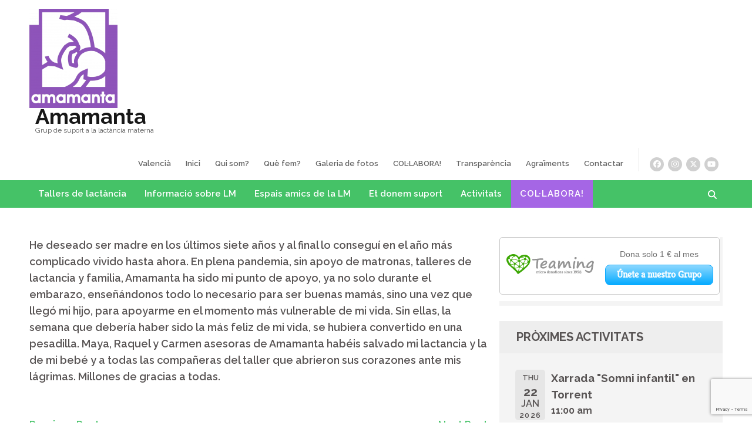

--- FILE ---
content_type: text/html; charset=utf-8
request_url: https://www.google.com/recaptcha/api2/anchor?ar=1&k=6LfuJSYaAAAAAJOenmwEuEl2aQdeDSkpYFRCzKlG&co=aHR0cHM6Ly9hbWFtYW50YS5lczo0NDM.&hl=en&v=PoyoqOPhxBO7pBk68S4YbpHZ&size=invisible&anchor-ms=20000&execute-ms=30000&cb=5jrmdyle7a9l
body_size: 48703
content:
<!DOCTYPE HTML><html dir="ltr" lang="en"><head><meta http-equiv="Content-Type" content="text/html; charset=UTF-8">
<meta http-equiv="X-UA-Compatible" content="IE=edge">
<title>reCAPTCHA</title>
<style type="text/css">
/* cyrillic-ext */
@font-face {
  font-family: 'Roboto';
  font-style: normal;
  font-weight: 400;
  font-stretch: 100%;
  src: url(//fonts.gstatic.com/s/roboto/v48/KFO7CnqEu92Fr1ME7kSn66aGLdTylUAMa3GUBHMdazTgWw.woff2) format('woff2');
  unicode-range: U+0460-052F, U+1C80-1C8A, U+20B4, U+2DE0-2DFF, U+A640-A69F, U+FE2E-FE2F;
}
/* cyrillic */
@font-face {
  font-family: 'Roboto';
  font-style: normal;
  font-weight: 400;
  font-stretch: 100%;
  src: url(//fonts.gstatic.com/s/roboto/v48/KFO7CnqEu92Fr1ME7kSn66aGLdTylUAMa3iUBHMdazTgWw.woff2) format('woff2');
  unicode-range: U+0301, U+0400-045F, U+0490-0491, U+04B0-04B1, U+2116;
}
/* greek-ext */
@font-face {
  font-family: 'Roboto';
  font-style: normal;
  font-weight: 400;
  font-stretch: 100%;
  src: url(//fonts.gstatic.com/s/roboto/v48/KFO7CnqEu92Fr1ME7kSn66aGLdTylUAMa3CUBHMdazTgWw.woff2) format('woff2');
  unicode-range: U+1F00-1FFF;
}
/* greek */
@font-face {
  font-family: 'Roboto';
  font-style: normal;
  font-weight: 400;
  font-stretch: 100%;
  src: url(//fonts.gstatic.com/s/roboto/v48/KFO7CnqEu92Fr1ME7kSn66aGLdTylUAMa3-UBHMdazTgWw.woff2) format('woff2');
  unicode-range: U+0370-0377, U+037A-037F, U+0384-038A, U+038C, U+038E-03A1, U+03A3-03FF;
}
/* math */
@font-face {
  font-family: 'Roboto';
  font-style: normal;
  font-weight: 400;
  font-stretch: 100%;
  src: url(//fonts.gstatic.com/s/roboto/v48/KFO7CnqEu92Fr1ME7kSn66aGLdTylUAMawCUBHMdazTgWw.woff2) format('woff2');
  unicode-range: U+0302-0303, U+0305, U+0307-0308, U+0310, U+0312, U+0315, U+031A, U+0326-0327, U+032C, U+032F-0330, U+0332-0333, U+0338, U+033A, U+0346, U+034D, U+0391-03A1, U+03A3-03A9, U+03B1-03C9, U+03D1, U+03D5-03D6, U+03F0-03F1, U+03F4-03F5, U+2016-2017, U+2034-2038, U+203C, U+2040, U+2043, U+2047, U+2050, U+2057, U+205F, U+2070-2071, U+2074-208E, U+2090-209C, U+20D0-20DC, U+20E1, U+20E5-20EF, U+2100-2112, U+2114-2115, U+2117-2121, U+2123-214F, U+2190, U+2192, U+2194-21AE, U+21B0-21E5, U+21F1-21F2, U+21F4-2211, U+2213-2214, U+2216-22FF, U+2308-230B, U+2310, U+2319, U+231C-2321, U+2336-237A, U+237C, U+2395, U+239B-23B7, U+23D0, U+23DC-23E1, U+2474-2475, U+25AF, U+25B3, U+25B7, U+25BD, U+25C1, U+25CA, U+25CC, U+25FB, U+266D-266F, U+27C0-27FF, U+2900-2AFF, U+2B0E-2B11, U+2B30-2B4C, U+2BFE, U+3030, U+FF5B, U+FF5D, U+1D400-1D7FF, U+1EE00-1EEFF;
}
/* symbols */
@font-face {
  font-family: 'Roboto';
  font-style: normal;
  font-weight: 400;
  font-stretch: 100%;
  src: url(//fonts.gstatic.com/s/roboto/v48/KFO7CnqEu92Fr1ME7kSn66aGLdTylUAMaxKUBHMdazTgWw.woff2) format('woff2');
  unicode-range: U+0001-000C, U+000E-001F, U+007F-009F, U+20DD-20E0, U+20E2-20E4, U+2150-218F, U+2190, U+2192, U+2194-2199, U+21AF, U+21E6-21F0, U+21F3, U+2218-2219, U+2299, U+22C4-22C6, U+2300-243F, U+2440-244A, U+2460-24FF, U+25A0-27BF, U+2800-28FF, U+2921-2922, U+2981, U+29BF, U+29EB, U+2B00-2BFF, U+4DC0-4DFF, U+FFF9-FFFB, U+10140-1018E, U+10190-1019C, U+101A0, U+101D0-101FD, U+102E0-102FB, U+10E60-10E7E, U+1D2C0-1D2D3, U+1D2E0-1D37F, U+1F000-1F0FF, U+1F100-1F1AD, U+1F1E6-1F1FF, U+1F30D-1F30F, U+1F315, U+1F31C, U+1F31E, U+1F320-1F32C, U+1F336, U+1F378, U+1F37D, U+1F382, U+1F393-1F39F, U+1F3A7-1F3A8, U+1F3AC-1F3AF, U+1F3C2, U+1F3C4-1F3C6, U+1F3CA-1F3CE, U+1F3D4-1F3E0, U+1F3ED, U+1F3F1-1F3F3, U+1F3F5-1F3F7, U+1F408, U+1F415, U+1F41F, U+1F426, U+1F43F, U+1F441-1F442, U+1F444, U+1F446-1F449, U+1F44C-1F44E, U+1F453, U+1F46A, U+1F47D, U+1F4A3, U+1F4B0, U+1F4B3, U+1F4B9, U+1F4BB, U+1F4BF, U+1F4C8-1F4CB, U+1F4D6, U+1F4DA, U+1F4DF, U+1F4E3-1F4E6, U+1F4EA-1F4ED, U+1F4F7, U+1F4F9-1F4FB, U+1F4FD-1F4FE, U+1F503, U+1F507-1F50B, U+1F50D, U+1F512-1F513, U+1F53E-1F54A, U+1F54F-1F5FA, U+1F610, U+1F650-1F67F, U+1F687, U+1F68D, U+1F691, U+1F694, U+1F698, U+1F6AD, U+1F6B2, U+1F6B9-1F6BA, U+1F6BC, U+1F6C6-1F6CF, U+1F6D3-1F6D7, U+1F6E0-1F6EA, U+1F6F0-1F6F3, U+1F6F7-1F6FC, U+1F700-1F7FF, U+1F800-1F80B, U+1F810-1F847, U+1F850-1F859, U+1F860-1F887, U+1F890-1F8AD, U+1F8B0-1F8BB, U+1F8C0-1F8C1, U+1F900-1F90B, U+1F93B, U+1F946, U+1F984, U+1F996, U+1F9E9, U+1FA00-1FA6F, U+1FA70-1FA7C, U+1FA80-1FA89, U+1FA8F-1FAC6, U+1FACE-1FADC, U+1FADF-1FAE9, U+1FAF0-1FAF8, U+1FB00-1FBFF;
}
/* vietnamese */
@font-face {
  font-family: 'Roboto';
  font-style: normal;
  font-weight: 400;
  font-stretch: 100%;
  src: url(//fonts.gstatic.com/s/roboto/v48/KFO7CnqEu92Fr1ME7kSn66aGLdTylUAMa3OUBHMdazTgWw.woff2) format('woff2');
  unicode-range: U+0102-0103, U+0110-0111, U+0128-0129, U+0168-0169, U+01A0-01A1, U+01AF-01B0, U+0300-0301, U+0303-0304, U+0308-0309, U+0323, U+0329, U+1EA0-1EF9, U+20AB;
}
/* latin-ext */
@font-face {
  font-family: 'Roboto';
  font-style: normal;
  font-weight: 400;
  font-stretch: 100%;
  src: url(//fonts.gstatic.com/s/roboto/v48/KFO7CnqEu92Fr1ME7kSn66aGLdTylUAMa3KUBHMdazTgWw.woff2) format('woff2');
  unicode-range: U+0100-02BA, U+02BD-02C5, U+02C7-02CC, U+02CE-02D7, U+02DD-02FF, U+0304, U+0308, U+0329, U+1D00-1DBF, U+1E00-1E9F, U+1EF2-1EFF, U+2020, U+20A0-20AB, U+20AD-20C0, U+2113, U+2C60-2C7F, U+A720-A7FF;
}
/* latin */
@font-face {
  font-family: 'Roboto';
  font-style: normal;
  font-weight: 400;
  font-stretch: 100%;
  src: url(//fonts.gstatic.com/s/roboto/v48/KFO7CnqEu92Fr1ME7kSn66aGLdTylUAMa3yUBHMdazQ.woff2) format('woff2');
  unicode-range: U+0000-00FF, U+0131, U+0152-0153, U+02BB-02BC, U+02C6, U+02DA, U+02DC, U+0304, U+0308, U+0329, U+2000-206F, U+20AC, U+2122, U+2191, U+2193, U+2212, U+2215, U+FEFF, U+FFFD;
}
/* cyrillic-ext */
@font-face {
  font-family: 'Roboto';
  font-style: normal;
  font-weight: 500;
  font-stretch: 100%;
  src: url(//fonts.gstatic.com/s/roboto/v48/KFO7CnqEu92Fr1ME7kSn66aGLdTylUAMa3GUBHMdazTgWw.woff2) format('woff2');
  unicode-range: U+0460-052F, U+1C80-1C8A, U+20B4, U+2DE0-2DFF, U+A640-A69F, U+FE2E-FE2F;
}
/* cyrillic */
@font-face {
  font-family: 'Roboto';
  font-style: normal;
  font-weight: 500;
  font-stretch: 100%;
  src: url(//fonts.gstatic.com/s/roboto/v48/KFO7CnqEu92Fr1ME7kSn66aGLdTylUAMa3iUBHMdazTgWw.woff2) format('woff2');
  unicode-range: U+0301, U+0400-045F, U+0490-0491, U+04B0-04B1, U+2116;
}
/* greek-ext */
@font-face {
  font-family: 'Roboto';
  font-style: normal;
  font-weight: 500;
  font-stretch: 100%;
  src: url(//fonts.gstatic.com/s/roboto/v48/KFO7CnqEu92Fr1ME7kSn66aGLdTylUAMa3CUBHMdazTgWw.woff2) format('woff2');
  unicode-range: U+1F00-1FFF;
}
/* greek */
@font-face {
  font-family: 'Roboto';
  font-style: normal;
  font-weight: 500;
  font-stretch: 100%;
  src: url(//fonts.gstatic.com/s/roboto/v48/KFO7CnqEu92Fr1ME7kSn66aGLdTylUAMa3-UBHMdazTgWw.woff2) format('woff2');
  unicode-range: U+0370-0377, U+037A-037F, U+0384-038A, U+038C, U+038E-03A1, U+03A3-03FF;
}
/* math */
@font-face {
  font-family: 'Roboto';
  font-style: normal;
  font-weight: 500;
  font-stretch: 100%;
  src: url(//fonts.gstatic.com/s/roboto/v48/KFO7CnqEu92Fr1ME7kSn66aGLdTylUAMawCUBHMdazTgWw.woff2) format('woff2');
  unicode-range: U+0302-0303, U+0305, U+0307-0308, U+0310, U+0312, U+0315, U+031A, U+0326-0327, U+032C, U+032F-0330, U+0332-0333, U+0338, U+033A, U+0346, U+034D, U+0391-03A1, U+03A3-03A9, U+03B1-03C9, U+03D1, U+03D5-03D6, U+03F0-03F1, U+03F4-03F5, U+2016-2017, U+2034-2038, U+203C, U+2040, U+2043, U+2047, U+2050, U+2057, U+205F, U+2070-2071, U+2074-208E, U+2090-209C, U+20D0-20DC, U+20E1, U+20E5-20EF, U+2100-2112, U+2114-2115, U+2117-2121, U+2123-214F, U+2190, U+2192, U+2194-21AE, U+21B0-21E5, U+21F1-21F2, U+21F4-2211, U+2213-2214, U+2216-22FF, U+2308-230B, U+2310, U+2319, U+231C-2321, U+2336-237A, U+237C, U+2395, U+239B-23B7, U+23D0, U+23DC-23E1, U+2474-2475, U+25AF, U+25B3, U+25B7, U+25BD, U+25C1, U+25CA, U+25CC, U+25FB, U+266D-266F, U+27C0-27FF, U+2900-2AFF, U+2B0E-2B11, U+2B30-2B4C, U+2BFE, U+3030, U+FF5B, U+FF5D, U+1D400-1D7FF, U+1EE00-1EEFF;
}
/* symbols */
@font-face {
  font-family: 'Roboto';
  font-style: normal;
  font-weight: 500;
  font-stretch: 100%;
  src: url(//fonts.gstatic.com/s/roboto/v48/KFO7CnqEu92Fr1ME7kSn66aGLdTylUAMaxKUBHMdazTgWw.woff2) format('woff2');
  unicode-range: U+0001-000C, U+000E-001F, U+007F-009F, U+20DD-20E0, U+20E2-20E4, U+2150-218F, U+2190, U+2192, U+2194-2199, U+21AF, U+21E6-21F0, U+21F3, U+2218-2219, U+2299, U+22C4-22C6, U+2300-243F, U+2440-244A, U+2460-24FF, U+25A0-27BF, U+2800-28FF, U+2921-2922, U+2981, U+29BF, U+29EB, U+2B00-2BFF, U+4DC0-4DFF, U+FFF9-FFFB, U+10140-1018E, U+10190-1019C, U+101A0, U+101D0-101FD, U+102E0-102FB, U+10E60-10E7E, U+1D2C0-1D2D3, U+1D2E0-1D37F, U+1F000-1F0FF, U+1F100-1F1AD, U+1F1E6-1F1FF, U+1F30D-1F30F, U+1F315, U+1F31C, U+1F31E, U+1F320-1F32C, U+1F336, U+1F378, U+1F37D, U+1F382, U+1F393-1F39F, U+1F3A7-1F3A8, U+1F3AC-1F3AF, U+1F3C2, U+1F3C4-1F3C6, U+1F3CA-1F3CE, U+1F3D4-1F3E0, U+1F3ED, U+1F3F1-1F3F3, U+1F3F5-1F3F7, U+1F408, U+1F415, U+1F41F, U+1F426, U+1F43F, U+1F441-1F442, U+1F444, U+1F446-1F449, U+1F44C-1F44E, U+1F453, U+1F46A, U+1F47D, U+1F4A3, U+1F4B0, U+1F4B3, U+1F4B9, U+1F4BB, U+1F4BF, U+1F4C8-1F4CB, U+1F4D6, U+1F4DA, U+1F4DF, U+1F4E3-1F4E6, U+1F4EA-1F4ED, U+1F4F7, U+1F4F9-1F4FB, U+1F4FD-1F4FE, U+1F503, U+1F507-1F50B, U+1F50D, U+1F512-1F513, U+1F53E-1F54A, U+1F54F-1F5FA, U+1F610, U+1F650-1F67F, U+1F687, U+1F68D, U+1F691, U+1F694, U+1F698, U+1F6AD, U+1F6B2, U+1F6B9-1F6BA, U+1F6BC, U+1F6C6-1F6CF, U+1F6D3-1F6D7, U+1F6E0-1F6EA, U+1F6F0-1F6F3, U+1F6F7-1F6FC, U+1F700-1F7FF, U+1F800-1F80B, U+1F810-1F847, U+1F850-1F859, U+1F860-1F887, U+1F890-1F8AD, U+1F8B0-1F8BB, U+1F8C0-1F8C1, U+1F900-1F90B, U+1F93B, U+1F946, U+1F984, U+1F996, U+1F9E9, U+1FA00-1FA6F, U+1FA70-1FA7C, U+1FA80-1FA89, U+1FA8F-1FAC6, U+1FACE-1FADC, U+1FADF-1FAE9, U+1FAF0-1FAF8, U+1FB00-1FBFF;
}
/* vietnamese */
@font-face {
  font-family: 'Roboto';
  font-style: normal;
  font-weight: 500;
  font-stretch: 100%;
  src: url(//fonts.gstatic.com/s/roboto/v48/KFO7CnqEu92Fr1ME7kSn66aGLdTylUAMa3OUBHMdazTgWw.woff2) format('woff2');
  unicode-range: U+0102-0103, U+0110-0111, U+0128-0129, U+0168-0169, U+01A0-01A1, U+01AF-01B0, U+0300-0301, U+0303-0304, U+0308-0309, U+0323, U+0329, U+1EA0-1EF9, U+20AB;
}
/* latin-ext */
@font-face {
  font-family: 'Roboto';
  font-style: normal;
  font-weight: 500;
  font-stretch: 100%;
  src: url(//fonts.gstatic.com/s/roboto/v48/KFO7CnqEu92Fr1ME7kSn66aGLdTylUAMa3KUBHMdazTgWw.woff2) format('woff2');
  unicode-range: U+0100-02BA, U+02BD-02C5, U+02C7-02CC, U+02CE-02D7, U+02DD-02FF, U+0304, U+0308, U+0329, U+1D00-1DBF, U+1E00-1E9F, U+1EF2-1EFF, U+2020, U+20A0-20AB, U+20AD-20C0, U+2113, U+2C60-2C7F, U+A720-A7FF;
}
/* latin */
@font-face {
  font-family: 'Roboto';
  font-style: normal;
  font-weight: 500;
  font-stretch: 100%;
  src: url(//fonts.gstatic.com/s/roboto/v48/KFO7CnqEu92Fr1ME7kSn66aGLdTylUAMa3yUBHMdazQ.woff2) format('woff2');
  unicode-range: U+0000-00FF, U+0131, U+0152-0153, U+02BB-02BC, U+02C6, U+02DA, U+02DC, U+0304, U+0308, U+0329, U+2000-206F, U+20AC, U+2122, U+2191, U+2193, U+2212, U+2215, U+FEFF, U+FFFD;
}
/* cyrillic-ext */
@font-face {
  font-family: 'Roboto';
  font-style: normal;
  font-weight: 900;
  font-stretch: 100%;
  src: url(//fonts.gstatic.com/s/roboto/v48/KFO7CnqEu92Fr1ME7kSn66aGLdTylUAMa3GUBHMdazTgWw.woff2) format('woff2');
  unicode-range: U+0460-052F, U+1C80-1C8A, U+20B4, U+2DE0-2DFF, U+A640-A69F, U+FE2E-FE2F;
}
/* cyrillic */
@font-face {
  font-family: 'Roboto';
  font-style: normal;
  font-weight: 900;
  font-stretch: 100%;
  src: url(//fonts.gstatic.com/s/roboto/v48/KFO7CnqEu92Fr1ME7kSn66aGLdTylUAMa3iUBHMdazTgWw.woff2) format('woff2');
  unicode-range: U+0301, U+0400-045F, U+0490-0491, U+04B0-04B1, U+2116;
}
/* greek-ext */
@font-face {
  font-family: 'Roboto';
  font-style: normal;
  font-weight: 900;
  font-stretch: 100%;
  src: url(//fonts.gstatic.com/s/roboto/v48/KFO7CnqEu92Fr1ME7kSn66aGLdTylUAMa3CUBHMdazTgWw.woff2) format('woff2');
  unicode-range: U+1F00-1FFF;
}
/* greek */
@font-face {
  font-family: 'Roboto';
  font-style: normal;
  font-weight: 900;
  font-stretch: 100%;
  src: url(//fonts.gstatic.com/s/roboto/v48/KFO7CnqEu92Fr1ME7kSn66aGLdTylUAMa3-UBHMdazTgWw.woff2) format('woff2');
  unicode-range: U+0370-0377, U+037A-037F, U+0384-038A, U+038C, U+038E-03A1, U+03A3-03FF;
}
/* math */
@font-face {
  font-family: 'Roboto';
  font-style: normal;
  font-weight: 900;
  font-stretch: 100%;
  src: url(//fonts.gstatic.com/s/roboto/v48/KFO7CnqEu92Fr1ME7kSn66aGLdTylUAMawCUBHMdazTgWw.woff2) format('woff2');
  unicode-range: U+0302-0303, U+0305, U+0307-0308, U+0310, U+0312, U+0315, U+031A, U+0326-0327, U+032C, U+032F-0330, U+0332-0333, U+0338, U+033A, U+0346, U+034D, U+0391-03A1, U+03A3-03A9, U+03B1-03C9, U+03D1, U+03D5-03D6, U+03F0-03F1, U+03F4-03F5, U+2016-2017, U+2034-2038, U+203C, U+2040, U+2043, U+2047, U+2050, U+2057, U+205F, U+2070-2071, U+2074-208E, U+2090-209C, U+20D0-20DC, U+20E1, U+20E5-20EF, U+2100-2112, U+2114-2115, U+2117-2121, U+2123-214F, U+2190, U+2192, U+2194-21AE, U+21B0-21E5, U+21F1-21F2, U+21F4-2211, U+2213-2214, U+2216-22FF, U+2308-230B, U+2310, U+2319, U+231C-2321, U+2336-237A, U+237C, U+2395, U+239B-23B7, U+23D0, U+23DC-23E1, U+2474-2475, U+25AF, U+25B3, U+25B7, U+25BD, U+25C1, U+25CA, U+25CC, U+25FB, U+266D-266F, U+27C0-27FF, U+2900-2AFF, U+2B0E-2B11, U+2B30-2B4C, U+2BFE, U+3030, U+FF5B, U+FF5D, U+1D400-1D7FF, U+1EE00-1EEFF;
}
/* symbols */
@font-face {
  font-family: 'Roboto';
  font-style: normal;
  font-weight: 900;
  font-stretch: 100%;
  src: url(//fonts.gstatic.com/s/roboto/v48/KFO7CnqEu92Fr1ME7kSn66aGLdTylUAMaxKUBHMdazTgWw.woff2) format('woff2');
  unicode-range: U+0001-000C, U+000E-001F, U+007F-009F, U+20DD-20E0, U+20E2-20E4, U+2150-218F, U+2190, U+2192, U+2194-2199, U+21AF, U+21E6-21F0, U+21F3, U+2218-2219, U+2299, U+22C4-22C6, U+2300-243F, U+2440-244A, U+2460-24FF, U+25A0-27BF, U+2800-28FF, U+2921-2922, U+2981, U+29BF, U+29EB, U+2B00-2BFF, U+4DC0-4DFF, U+FFF9-FFFB, U+10140-1018E, U+10190-1019C, U+101A0, U+101D0-101FD, U+102E0-102FB, U+10E60-10E7E, U+1D2C0-1D2D3, U+1D2E0-1D37F, U+1F000-1F0FF, U+1F100-1F1AD, U+1F1E6-1F1FF, U+1F30D-1F30F, U+1F315, U+1F31C, U+1F31E, U+1F320-1F32C, U+1F336, U+1F378, U+1F37D, U+1F382, U+1F393-1F39F, U+1F3A7-1F3A8, U+1F3AC-1F3AF, U+1F3C2, U+1F3C4-1F3C6, U+1F3CA-1F3CE, U+1F3D4-1F3E0, U+1F3ED, U+1F3F1-1F3F3, U+1F3F5-1F3F7, U+1F408, U+1F415, U+1F41F, U+1F426, U+1F43F, U+1F441-1F442, U+1F444, U+1F446-1F449, U+1F44C-1F44E, U+1F453, U+1F46A, U+1F47D, U+1F4A3, U+1F4B0, U+1F4B3, U+1F4B9, U+1F4BB, U+1F4BF, U+1F4C8-1F4CB, U+1F4D6, U+1F4DA, U+1F4DF, U+1F4E3-1F4E6, U+1F4EA-1F4ED, U+1F4F7, U+1F4F9-1F4FB, U+1F4FD-1F4FE, U+1F503, U+1F507-1F50B, U+1F50D, U+1F512-1F513, U+1F53E-1F54A, U+1F54F-1F5FA, U+1F610, U+1F650-1F67F, U+1F687, U+1F68D, U+1F691, U+1F694, U+1F698, U+1F6AD, U+1F6B2, U+1F6B9-1F6BA, U+1F6BC, U+1F6C6-1F6CF, U+1F6D3-1F6D7, U+1F6E0-1F6EA, U+1F6F0-1F6F3, U+1F6F7-1F6FC, U+1F700-1F7FF, U+1F800-1F80B, U+1F810-1F847, U+1F850-1F859, U+1F860-1F887, U+1F890-1F8AD, U+1F8B0-1F8BB, U+1F8C0-1F8C1, U+1F900-1F90B, U+1F93B, U+1F946, U+1F984, U+1F996, U+1F9E9, U+1FA00-1FA6F, U+1FA70-1FA7C, U+1FA80-1FA89, U+1FA8F-1FAC6, U+1FACE-1FADC, U+1FADF-1FAE9, U+1FAF0-1FAF8, U+1FB00-1FBFF;
}
/* vietnamese */
@font-face {
  font-family: 'Roboto';
  font-style: normal;
  font-weight: 900;
  font-stretch: 100%;
  src: url(//fonts.gstatic.com/s/roboto/v48/KFO7CnqEu92Fr1ME7kSn66aGLdTylUAMa3OUBHMdazTgWw.woff2) format('woff2');
  unicode-range: U+0102-0103, U+0110-0111, U+0128-0129, U+0168-0169, U+01A0-01A1, U+01AF-01B0, U+0300-0301, U+0303-0304, U+0308-0309, U+0323, U+0329, U+1EA0-1EF9, U+20AB;
}
/* latin-ext */
@font-face {
  font-family: 'Roboto';
  font-style: normal;
  font-weight: 900;
  font-stretch: 100%;
  src: url(//fonts.gstatic.com/s/roboto/v48/KFO7CnqEu92Fr1ME7kSn66aGLdTylUAMa3KUBHMdazTgWw.woff2) format('woff2');
  unicode-range: U+0100-02BA, U+02BD-02C5, U+02C7-02CC, U+02CE-02D7, U+02DD-02FF, U+0304, U+0308, U+0329, U+1D00-1DBF, U+1E00-1E9F, U+1EF2-1EFF, U+2020, U+20A0-20AB, U+20AD-20C0, U+2113, U+2C60-2C7F, U+A720-A7FF;
}
/* latin */
@font-face {
  font-family: 'Roboto';
  font-style: normal;
  font-weight: 900;
  font-stretch: 100%;
  src: url(//fonts.gstatic.com/s/roboto/v48/KFO7CnqEu92Fr1ME7kSn66aGLdTylUAMa3yUBHMdazQ.woff2) format('woff2');
  unicode-range: U+0000-00FF, U+0131, U+0152-0153, U+02BB-02BC, U+02C6, U+02DA, U+02DC, U+0304, U+0308, U+0329, U+2000-206F, U+20AC, U+2122, U+2191, U+2193, U+2212, U+2215, U+FEFF, U+FFFD;
}

</style>
<link rel="stylesheet" type="text/css" href="https://www.gstatic.com/recaptcha/releases/PoyoqOPhxBO7pBk68S4YbpHZ/styles__ltr.css">
<script nonce="U73gOLFayN7_iYPssMS4rw" type="text/javascript">window['__recaptcha_api'] = 'https://www.google.com/recaptcha/api2/';</script>
<script type="text/javascript" src="https://www.gstatic.com/recaptcha/releases/PoyoqOPhxBO7pBk68S4YbpHZ/recaptcha__en.js" nonce="U73gOLFayN7_iYPssMS4rw">
      
    </script></head>
<body><div id="rc-anchor-alert" class="rc-anchor-alert"></div>
<input type="hidden" id="recaptcha-token" value="[base64]">
<script type="text/javascript" nonce="U73gOLFayN7_iYPssMS4rw">
      recaptcha.anchor.Main.init("[\x22ainput\x22,[\x22bgdata\x22,\x22\x22,\[base64]/[base64]/[base64]/[base64]/[base64]/[base64]/KGcoTywyNTMsTy5PKSxVRyhPLEMpKTpnKE8sMjUzLEMpLE8pKSxsKSksTykpfSxieT1mdW5jdGlvbihDLE8sdSxsKXtmb3IobD0odT1SKEMpLDApO08+MDtPLS0pbD1sPDw4fFooQyk7ZyhDLHUsbCl9LFVHPWZ1bmN0aW9uKEMsTyl7Qy5pLmxlbmd0aD4xMDQ/[base64]/[base64]/[base64]/[base64]/[base64]/[base64]/[base64]\\u003d\x22,\[base64]\\u003d\x22,\x22GMKYwrbDpcOcwpfDu8ONMTfCjMK3SQzCuMOkwpZSwpTDnsKxwrZgQsOKwoNQwrkNwqnDjHEHw4Z2TsOSwoYVMsO/[base64]/w4EFw6DDuMKUw6libkfDtsK1IwHCmMK0wq50RhZPw7NyBMOnw5DCscOCH1QLwoQRdsOBwr1tCSx6w6ZpSmfDssKpag/DhmMgY8OLwrrCjMO9w53DqMOew6Nsw5nDtMK2woxCw6rDhcOzwo7CgMO/Rhgew6zCkMOxw6jDvTwfBS1ww5/DjMO+BH/[base64]/CnEzCosKsCH3DocOJKUh3fUcBMsK1wqfDpULCjcO2w53DmUXDmcOibQfDhwBowqN/w75XwoLCjsKcwrUgBMKFSi3Cgj/CnRbChhDDtE0rw4/DsMKYJCItw60ZbMOQwp40c8OKVXh3dsOKM8OVYsOawoDCjETCgEg+BcOOJRjCgcK6wobDr2BMwqptIcO4I8OPw4XDuwB8w7zDom5Ww6PCksKiwqDDn8Ouwq3CjW3DijZXw7PCkxHCs8KBAlgRw5zDvsKLLnLCp8KZw5UpM1rDrlzCvsKhwqLCnis/wqPCjybCusOhw7QgwoAXw7nDug0OPcKfw6jDn1ojC8OPZ8KvOR7DpMK8VjzCh8KNw7M7wr4OIxHCiMOLwrMveMOLwr4vacOdVcOgF8OoPSZUw6sFwpFnw6HDl2vDlTvCosOPwq/Cv8KhOsKEw5XCphnDscOGQcOXaU8rGwAKJMKRwozCuBwJw4zClknCoDfCqBt/wofDr8KCw6dKCGstw7fCrkHDnMK0DFw+w41uf8KRw4AmwrJxw5TDrlHDgEdcw4Uzwp4pw5XDj8Oswr/Dl8KOw4wdKcKCw57CoT7DisOqR0PCtUrCpcO9ESLCucK5anLCgsOtwp0JGjoWwqXDknA7ccOXScOSwo/ChSPCmcKIScOywp/DoTNnCQLCmRvDqMK6wqdCwqjCtMO6wqLDvwXDt8Obw7HCny8EwpzCkgrDi8KkLS4NLDDDqcO+QDrDvsKpwrEGw5jCkHchw7xew6bCvivCusOUw4zCosORLsORVMObdsOPNsKtw7NhfsOHw7LDs1dJesOqE8OeQ8OjOcOxMzPCvsOnwrEBZjTCpAzDsMO/[base64]/Cry9swrZhwohjex/DtVrDrBp/JgIDw4xDF8OaKcO8w69uUcKWPcOPOR0Xw5rCvsKcw7zDjk3DqkvDmnZsw59wwocYwqzCnndfw4bCqUwqQ8Kcw6Q2wqPCpcKFw5sXwrwlL8KOTUrCgEh4PMKiAmw4wqbDvsOvPsOUMUFyw652Q8OPIcKyw5Iww7jCr8OWSzI7w6g/woLCsQ7CgsOaU8OmGhvCs8OCwp5Mw48ew7LCkkrDgE1Sw7JBNWTDvzwRAsOsw7DDvXA9w7PCiMORZmc2w43ClcODw4PCvsOuCAdwwrcnwpnCjR4VVwnDvxrCv8OswoLCqh0RCcOaB8OAwqTDkXHCuH7CicKzLHwew6gmN23DncODfsO/[base64]/DjsKLwodTd28yw7t4w6vChDXCogYnezgUCHrCmsKZdcKQwoNHI8OiecK9Rx1kdcOeLjM4wrBJw7MlTsOpfsOvwqDCiFvCsyEVMsKAwp/[base64]/ChMK1ZzxGw6MRw7zDhcOAw7IVw5bDmCIIw4/CmifCrWzCs8KEwolQwqPCjcOZwplbw6DDv8OAwqvDvMOeVsOdEUjDi08Dwp/Ck8K4wrVCw6TCmsOtw7g/[base64]/w5DDnMKyNMOQw5HDiFzCkcOXw7vDlyTDqUzCi8O4J8KYw4YPTDBSwoQ+Jjc5wo3Cs8K8w5nDkcKGwrnCh8KiwoJIbMOfw6/[base64]/DjcKYwp3CnsOZwqVqacO/fMO1bcOCCWnCgMK2MAJFwpnDnHhNwqAEBwUzJEEWwqbDlcOfwpLCosKdwpZ4w6MSfQc5wr9mVULDiMOww7DDmsKAwqbDlwbDqVoRw57CoMO1NsOJZQjDpFfDhm3CvsKdXB1QSjbCm0vDicO2wpxVe3ttw7DDvGcCVGPDsk/DvTFUdSDDnMO5c8OHd00Vwq5uSsOpw5UFDWR0GsK0w6fCqcK+VxJQw6nCp8KxEXgjb8OJMMONfx3CmUgWwr/DnMOYwqUfK1XDrsK1OMOTFSHDjnzDh8OvR01rHR7DocODw7Irw588fcKFCcKMwoDCmcKreGd1wpZTXsO0HcKfw4vCrkBGEcK9w4RrAl4SEsOvw4HCmHLDl8OIw6fDmcKKw7LCrcK/LsKbRm9beEnDtsK+w78QKsOkw6vCijzCnsOEw53Dk8K9w63Ds8Ogw6/[base64]/Dl8K7DTRMw6lbcCQzXcOZWHvCucKgUMOzfMKBw6fDt3TDlwNvw4Vcw4Ifw7/DnWMfIMOQwpHClkx4w6UEFsK4wpfDvsOdw7tWD8KIDABvwq7DisKYWMO8S8KENcK1woAfw6fCkV4Ow4dqLDsvw5XDm8O5wp7CvkIRZcOWw4LDg8KhJMOhBsONVRg7w6Ftw7rCuMK/w5TCuMOeNsO6wrtrwr8SZ8OgwpvCh3FseMOCPMOAwpBtMV3CnQ/[base64]/wpfDs1nCj3rCjyzDozbDr3jDgg7Ds8OTw7ksL0bCr1FZBMOkwrMYwpDCp8Kbw6xiw6MZY8KfJ8OTwqMaAsKgwqPCkcKPw4FZw4Jqw480wrdfOsOOw4FCAR3DsFFow7bCtzLCmMOww5YEGgPDvz5uwok5w6BKGMKSaMOywpUNw6B8w4lywrtKTmzDqxnChDrDuVB/w43CqMKGQ8OEw7bDgsKRwr/Dk8KSwoPDrcK+w5vDscOHG2hQcBYqwovCuC9NQMKtPsOcLMK9w5s7wqbDoGZfwrMKwp91wrV0QUJxw5Eqey8yBsK1B8OhbHcUwrzDosOcw5/CtQs3Q8KTRWXCv8KHGMKzVg7CgsOcw4A6AsOvdcKww7IQZcO9S8KTw4ptw7Mawr3DgMOFwp3ClTLDhMKiw5J1AcKTFcKrXMK+bEzDsMOcaytAdQoEwpBGwrfDhsOPw5ocw53CiCQBw5zChMO1wqvDp8OcwprCmcKOM8KgHMK3QzoID8OXNcK/U8KAwqQNw7NYRB12asOFw7ludcOWw7nCosOKw5EJZWjCnMOLAMKywqXDimfCnhYkwog0wpZFwpgTL8OUbMKWw5QAHUTDk3TDuGzCh8OaCGQ/dmwbw4vCsB5GAcKbw4NRw6cAwrnDqG3DlcOhFcKaT8KhJcO+wqt+wrY9LD1HF0V9w4EUw5U3w4YSTDHDjsKEccOKwpJywprClMKdw4PClXlWwoDCvsK+YsKEwr/Cv8O1ISrCjXbDmsKLwpPDlMOJT8O7AwbCnsKDwp3CjSnDhsO3LzHDo8KNNkllw5xtw7LClF3CrFXCjcK6wo8wWlTDtmnCrsKGTsKBCMOgccOgPx7Dh0UxwqxXesKfEQRrbAFEwonCnMKBG2jDj8OFw4DDkcOJB0YFQijDhMOGRMKbdR4BCG9ZwpnCijgpw6/DqMO4AxQ8w6jCl8OwwodPw4taw4LCjmw0w7ctEGl7w5LCo8Oaw5bCjUbDi05OccKieMOqwqjDtMOLw5EzH3dRVQI3Q8OyFMKVD8KDV0HCmsK+OsKzBsKlw4XDrSbCml0BX2ljw5jDt8OySBXDksK/c2XCqMOtXhzDmAnDnFLDpADCssO5w4oew6LCn3A7bSXDr8OdesOlwptfcWfCpcKbDh8zw5A9KxALFksSw4fCvMOEwqpywpzCh8OtMsOHRsKOCTfDt8KbeMOaFcOBw796HAPCisOiFsO5OMKyw6hhETN0wpfCtlcxO8ODwq3DscOBw4Qow4vCmTR/XhtnMMKADMKxw6ZBw4pqP8K6QgkvwqXCqFLCtXbCmsKDwrTCkcKAwr1ew5E7HMKkw4/CucO9BFfCizMVwrHDtA5Ow7AyUMOwT8K7GRgTwpdcUMOLwpjCvMKDD8OfI8O4wo1jSBrCn8KgLcOYWMK6JysqwopIwq16ZcO6woXCn8OrwoljAMK1cS8Zw6kpw4zCrF7DosKHw4AQwqLDqsKeC8OsXMKMTQMNwpBvAwDDrcK3OhBBw7bCsMKhbMOTAU/CtCvCrGA5V8K3E8OvZcOmIcOtcMO3Z8K0w77ChDzDgn7DosORQW7CpATCs8KOesK7wobDm8OZw68/w5PCom1ULlDCssKMw7bDjx/DqsKewqkhK8O7F8OFcsKjw79Bw4/DrkrDsHzCnCnDggnDpxXDvMO1woZiw6PDl8OowqBPwqhrw7Uww5wpw6DDlcKUag7CvQPCmQjCr8OqWMODRsOfLMOicMOEIsKnOiBfWQ7ClsKJH8OdwqcTA0E1IcOAw7tgP8OjYsO4C8K7wpHDksO3wp82OcORET7CjWbDtlTCtWvCo0cdwowNRyheXMK/wobCt1/DmmgrwpbCskvDksKxcMOdwoMowoDCo8Kxwq8KwoLCtsKGw5MOw6xIw5XDs8OgwpvDgAzDv0rDmMKlSWHDiMKjL8OmwrTCmnTDksKGw5B9XcKiw4k9EsOdMcKHwoYXC8Kow5TDm8OWeCXCr1XDr3wjw7VUVVJoJBTDq1/Do8O4GTgVw48cw4xIw7TDucKywokOHMKKw55rwr0Uw7PCtwLDrXzCscK3w6LDvlHCgcOMwp/CqzfCuMOcScK7KiXCmjTClFLDqsOKD0VEwpLDlMORw6lMUFdAwpfDlSPDnsKHWBfClcOFwr7ChsK5w6jChsK1wqtLwr3CiGnDhSjCgXnDgMOkHAfDgsOnJsORUcOkEV82w5fCsU/[base64]/LxQ/RGjDmnoaPcOUwq17wpvDvcOicsKxwofCnMOpwqfCi8O0LMKlw7ZWXsOlwqzCvMOiwpTCrsO/w6g0LMOdLcOaw7HClsKawohwwoLDhcO3bzwZMBp1w4N3RVwSw7UZw7cqSlfChcKxw5I1wop5ZgfCmMOSazfCmgAqwpPCnsKBKBXDsngdwqHDvcO5w6rDucKkwqohwoN4M0w3CcO2wqvDqgvDjFxOQh3Dq8OqesO+wo3DmsKzwq7ChMKHw43CvyJywq12C8K/YcOww7nCrHMQwokIZMKRBMODw7zDrcOSwrt9N8OXwoQNZ8KKYAdGw6DCisO6wpPDtjY3DXdOVcKQwq7DjRRyw78RecO4woVNH8Kfw5XDpjt4w4MVw7FYwoA8wrnCkm3CtsOlOD3CrWXDn8O/ChnCqsK8bkDCvMKoJx0QwpXDqCfDncOUb8OGHSDCu8KUw5LDhsKbwpvDsncaal19QsK2SUxzwr9FVsObwp8lByhrwoHCiRsMKxxZw6nDpsOfHMO/[base64]/[base64]/DqcOVwqXDq14RJMKxT8Kpw543wpfCsMKfaycUw6XCu8OkwodwNyHCrMOzw4ldw5DDncOkPMOdDiNSwofDpsOaw6dZw4XCr3/[base64]/[base64]/CvsKRLsOIW8KcScK0PcKiJDsEw445cWQfwq7CmMOOIxfDpcKEIsOLwoV1wosVdcKKwq3DhMKleMO5XDHCj8KwPQsQFGvDuwsKw7sww6TDo8Kib8OeT8KpwqILwqROXg1VNjLDicObwrfDlMKge2xNKMO/OCJUwpt7H3dcEsOHWsO5EQzCsmHDlC9hwpPCq2rDiFzCkmF3w5xcbypHCMK/UcKPED1ABT5dBMK4woXDlzDDhcKXw4/DkHjCo8Kfwr8JK0TCicKBDMKWUmlQw5RywpDCo8KEwpHCn8Kdw71KVMOrw5xhe8OEEERpSnXCql3CphHDhcKmwpjCgMKRwojDlgFPFsOrb1TDp8KGwoEqClbDgAbDtVHDssKHwpDDnMOzw7J4N0jCsTrDu0x6BMK4wq/[base64]/Ciw5Dw57DssKhTSjCkjJAaC/DmsOsPsOjw4vCr8KbwoczXyzDocOow5bDj8O9W8KRB2HCn0Bjw5pqw7LCqcKfwo/CusKTecKLw6Fww6ElwqPCiMOlT0xEfXNGwqhwwpkNwrDCvMKjw5LDlyDDv2/DscKPGiXCkcKoZ8OwfcKCYsKZeznDk8KcwpUYwrzCrTJxPw/DhsKOw5AcDsKVamjDkC/Dl3hvwpR2UHNowrQzPMO4XnPCmDXCocOew7N9wrcww5fCj1fDl8K9w6VcwqhLwqhewqYrGBXCuMK4wowHLsKTYsO4wqx3Xwl2GxcbG8Ofw44aw6rChGRUwqjDkBoefMK/[base64]/Cv2ZlPB7Dp8OWwr/CuiLCgVjDok/CusOoHhN4Y8K9SiZkwpgZwqDDo8OBPcKCBMKqHy92wobCn3cUH8KUw5rCkMKpF8KUw5zDq8OrWzcuA8OHAMOywq3CvnjDpcO0bivCkMOJUgHDoMOhVjwdwoNawqkKwojCnEnDncOvw4h2UsOTEsOfEsONRMO/bMKKaMKdK8KEwq5Owq4dw4cVwqZ8BcKeQRfDrcK+UDVlYSVyX8OWOMKQOcKjwr9tX3DClETCsVHDv8Obw4B2YyfDtcOhwpLCpcOVwonClcO9w6I7eMK9OAwqw47CjMOxQwnDrVQvVMO1LGvDgcOMwo5fK8O4wrt7w4XCh8KqNUtuw7bClcKfZ3c/w5zClxzDmh7CssOVUcO6I3cUw5/[base64]/DiUZrI1zDksODR3dcH8K4ZRo8wq3DiR3DjMKoOnXCncOiC8KTw7DDkMO+w5PDtcOiw6jDlw5tw7g5PcO0wpEDwqcrw5/CpwPDhcKDVSTCp8KSbC/DjsKXdWxEU8O0ScKnw5LCksKvw73ChkhNf3jDl8KOwoV+wq3DtEzClsKgw43DhsKuwogmw7XCvcK2ZRrCiiN0FmLCuTxgwolZEnTCoBfCncKwOB3DnMKnwqIhAxhDPcOqI8K3w5PDt8Kfw7fCo2YCS1XDkMO/PMOcwrVYZXTChMKZwrbDtSIxRkvDrcOGQsOfwqbCkCEdwoNCwoLCjcOKdcOww7LCql3ClGAPw5vDrilnwofDsMKKwr3CtsKUSsOtwp/Ch0LCokvCh3Rbw4LDiH/DqcKUHyQFQcOlw5XDnglLADXCg8OIKcKcwoXDuSTDpcOKN8O+WlgWU8OBB8Kje20QaMOqAMKowoLCmMObwoPDjDBmw5kEw6fDlMONNsONUsK0DMOcO8OOesKTw5nCpnrDiE/CsGp8BcKLw5jCg8OUwo/DicKbcsOswrPDuXE7CHDCugDDhDtnEsKCwpzDkQDDtV4cHcOqw6FDwq51UA3DtVE7a8Kywp7CmcOKw4NYecKxG8K7w6hywp58wp/[base64]/DtcO7woLChB5fwpfClyjCgcKDLMK+wrzCmmQzwp1WUE7CosKGwpMiwrhvV3Ijw4/Dk0Vdwp96wo3CtRkoOiVsw7oFwrTCpn0Pw4cJw4zDqFrDtcO2DsOOw6nDucKjWsOSw4QhQsKEwrw+wqY0w7LDlsOlBG53wr/CnsOTw5wlw7TCvlbCgMKxBn/[base64]/Cit2d0jCnMKfw7l0wrvDtzHDrMKCfMKaw4QdQMKzw4bCpcK0fQTDqGvClsK6V8Ouw47CgQfCuXIXAMOSMMKawpnDqSXDkcKZwoHCgsKmwqoVV2fCh8OuJEMcMcK/wp8bw5g8wo/CtwtNwpgBw47CkU4/DVo0RSPCm8K3d8OmSiwMwqRYcMOKwpEiFMKtwrY8w5/DjWUnQsKECSxTOMOMaELCoFjCosOMYCTDsRwDwpFeTzMbw6nDhQ7Cs3dlNk8aw5PDgi5Iwp9XwqNcwq9JDcK4w6XDr1jDlMO6w4LDtcOlw7xJJ8O+wqcQw60dwqQCfsKEIMOyw7rCgMKCw7XDhEHDusO6w5/DlMKZw6FfYEkXwrbCmm/[base64]/Dg8KgFsOIH8KVw7xgTMKgXsObwpABwq0WBGgVTMKBWTjCj8K0wpzDjMONw6vDocOSZMKJbMO1KMKSOsONwox/wrHClDLClWFcSU7Cg8KKSXrDoD8kW0PDgnMNwrITD8O8aU/ConZrwr4qwonDoCDDvcKlw5RFw7Eyw5ofJBbDi8O4wpBlUEZGwpjCsBHCp8O9AMK7fMK7wrLCowtcPyh9UhXCmFnDkADDlU7CrEI5PBUBLsKvPRHCvD3Cl0HDtsK5w6PDisOGd8K8wrJNYcOkCMOow47CnEjCoU9jHsK/w6ZHOERnekw0b8OtbGLDhsO1w7kEwoJfwoxgOSLDpzzCo8Orw7DCs0Qcw63Ck0Bnw6nCiAHDrywRNifDvMKlw4DCisKKwotQw7HDpxPCqsOCw5LDq2fCjjXDsMOsFDE2BMKKwrQHwqLClWlLwo5Swq1HbsOCw5QqEijCncK/w7BhwqMKOMKcN8Krw5EXwpwdw5BDw6fCmhXDvcOjZFzDhzN9w5TDncO1w7JZLh7Dv8KZw7lYwpF2TBvCkmh4w6rDi3VEwoMsw5/CtA3DpMO3ZlsBwp0CwogMAcOUwotTw7rDisKMKEwAKkBfX3MTUBfDnsOzfGd7w4jDjsKIw6DDpsOEw61IwrPCrMOUw6rDucOTAn90w7c1GcODw4rDsCDCpsOjwqgUwoBgM8OxJMK0UzTDhMKnwp/DvEsOKwZtw5kQfMKzw7/CqsOWS291w6YSPsOAUXbDvcK8wrRXH8O5Xl/DgsKeK8KGNVsNEsKLVw8HHREdwrPDr8OCEcO2wolWTl3CpCPCuMKRTkQ0woUnDsOUcxzCrcKaCRhdw6bDuMKFPGdhLsKvwqIMaisjJcOjVBTCtgjCjwp6Bl3DpCwKw7pfwpkPJCAGem/DrMO3w7ZrSsOCe1l3McO+SVhfw78uwrfDkjdUWljCkwjDgcKhYcKNwpPDqidLScOFw59UXsOYKx7Dt04kMDEAC3XCjsO/wobDv8KEwovCucORYcOLAUIHw53DgHBTw4ltSsKBai7Ci8K+wq3CrcOkw6LDisO4MsK5CcOXw4bCuyfDv8Kew5t+OXlUwrnCncOTXMObKMOLO8KywrhiK0AUSAtCV0LDhQ/DhQjCrMKFwqjCunLDncOQWcKqecO3FDQuwpwpM2cuwrULwpnCrcO6wrV9UFfDqsOnwo/DjRvDqcOvw7hqZ8Okwo5LB8OdRx7CqRBCwrZ7SnHCpiHCmVrCs8OyMMOaVX7Du8K/[base64]/[base64]/Kz4owrHClWnDmcK9XcO2w6jDkRwCaA/[base64]/wp8fw5Ysw7N1XMOGM0TDi8K3Z8OBb0lJwpbCkSvCo8Okw7UCw6hcIcKvw6lgw6VTwqrDpMObwpI1FiJww7fDkMKOecKUej/CkzJJw6PCiMKkw7c9PQFuw6jDh8OxaiJtwqzDp8K/[base64]/[base64]/[base64]/DhXgqS8Kmw74Iw4PDpQLCjsOswojDlMKEW8ODwo5OwqPDkcOTwoRywqLCscKSZsOHw40zeMOiZCJfw7zCm8KBwpAHCHfDinnCrTA6USNkw6HCisO/w4XCkMKMT8Oewp/DiRUzG8KjwrQ4wpnCgcKvejDCoMKRw5DClhEEwq3Cqk5wwo0VFsKpwqIBKMOaQ8KcEsKPEsOkw4fCljzCt8OUD2gQIwPDqcOOZsKnKFcDRSZRw4R4wqhPVMKZw6IRaBV1OMOcWMKJw5/DjwPCq8O5wrjCngTDvRLDhMKfBcO+wpttd8KBQsKHXxDDicOVwq7DjktgwonDjMKtXjrDucKYwojCsgfDgsO3VGo8w6hmKMOOwqo9w5XDoQvCmgsFX8OHwqYlMcKDfkbDqh5Mw6fCq8OTCMKVwovCuFLDvMO9NCfCgB/DncOSPcOiYMONwoHDocO+IcOIw63CrcKyw4HDhDXCt8OtSWFtQgzCgWJlwoZAwoMqw5XCkERJa8KHQ8O1K8OVwq8oS8ORwr/Du8KLASHCvsK3wq42dsKRdFQYw5NQD8OGUSAdVVEpw4oJfhNCY8OIT8OnacO+wp7DkMO5w55Ew4MwU8ONwodnbnwZwp/DilkAGcO7VFEPwqDDm8KTw6Npw7zDmcKzccK+w7DCuxrCjcOvAsO1w5vDslrCuy/CicOpwqM9wrXCl03Ch8OJDcOlMmLCk8KAXcK6J8O5w5wPw653w6gHYTnCr2fCrBPCvsOoJUBtCAfCtkYrwrcTRT7CocO/RjsdO8Kcw5N3w5PCu0XDrMODw4Frw4LDk8O3wopzBMOWwo1kwrbDosOwa3zDjR7DksOIwpl3TRfCqcOIFyvDs8OlYMKCTidlMsKCw5HDq8O1HQrDjcO+wrkcQknDjsOJIifClMKcUxjDk8KywqJOwr/DoGLDmXBfw596OcOOwqEFw5x0NcK7U0UScWcZeMOgZFgFaMOOw4siUh/DpBnCsT0ATisTw6rCscKuQsKew6Q/[base64]/WmxjcsOeAsOKw7/CqMKZaAchw77CsQrCmFTCgMOuwqDDnRpFw6cNDT3Ch0rDncKXwrhbCjQqAjLDnX7CgRzDm8OYTsKdw43Dkms/[base64]/DjkzDqsKZPlFoTghIL0TCox93WnNRw7zCs8K6MMKyAwsIwrzDoFHDsTHCisOJw4DCkBQzSMOqwroJUMKbGwzCm2PCmMKAwqIjwpDDpm/Cv8KeRUwkw4zDhsO8RMO5FMO6wpTDmk3CtXUgUELCq8OuwrrDv8KbG3XDkcK6wpbCqUoBemjCscO6BcKVC1LDiMO4KcOOMlXDqsOCGMKNeQXDgsKgMcOFw4Quw7RBwo7Cp8OqKsKLw5Emw7ZlcEzCkcOcYMKewqbCq8OSwoFFw6/[base64]/w7oyClU4Nyxawq7CqQ1VVUHChGIkRMKUEgkWO1p5OwpdFsO1w4XCu8KqwrN0wrsud8K+JsOow7sCwprDjcOEbQpxSQ/Du8Opw7pFdcObwr3CrEhxw6TCoC/CucKpCcKDw6VkBxAzAw14wrpiUA3DlcKxB8OpU8KJccKww6nDv8KbfhJXSTrCisOjX2nCj3HDmC4pw7ldW8KKwrBxw7/CmHRHw77DocKnwohUIMKVwoLCvk7Dg8K/wrxgOioXwpDCssOgwrPCmBMFc2E6GWjCo8K2wpDCrMOgwqwJw6dww7nDh8O0w4VlMEnCsWTDvDJ8X0nCp8KpPcKBDG13w6bDm080SG7ClsK/wpo+R8ONdxZZGURCwpx7wo3CucOmw7jDrBInw53CqMOAw6rCmDQ0ABcawqzDk3JJwrQOEMKmRMOjXBVxwqLDgcOBViBgfRrCjcOPXkrCnsKUdHdOVwF8w7l8d0DDp8KGOcK8wpx3wr3DvcKAZE/Du11TXxZ9B8KNw6PDl1DCkMOOw4E3TVBDwoBxCMKKbcOzw5dXQVBIM8KCwqt4E3VkPSrDvADDisOhOsOOw7tfw5VOcMOcw6MdKMOQwo0pIBbDp8KXUMOswpvDjsKGwobCkirDqMOjw5d8DcO9V8OIRCLCuDHCuMK0AVbCicKmB8KLW2DDoMOJKjc+w4jDjMK/JcOEMWDCnzDCisKnwpfDmRlJc2knwo4Dwqczw5nCvV/DuMKbwrDDhzotDwQawoIqEAUSZCnCgsO3b8K3fW1KBSTDrsKaOVTCosKtKmXDgsKCesOSw5Ivw6MfCzTDv8ORwq3CkcKTw7/DjMOCwrHCgcOaworDh8OQVMOnNCzDt2zClMOGHcOswqkFTClLJB3DtQ4aVH/Ciy8Ow6w/RXxJNcKZwqHCucKjwoDCizHCtXrCkkEjRMOxQcOtwrR4CkHCiHlPw5x4wqzCoyMqwo/CkzHDjVo4Wz7DgRvDkyRSwogqRMK3FsOVAXzDo8OJwpnDg8KCwqLDv8OJBsKqOMOKwoJ/wqPDnsKZwpY/wqXDrcKWLUrCqBZswrLDkBTCk37CisKkw6JuwqLCp0zCujNAe8OMw67DhcOWIhnDjcOSwqs8wozDlj7Ch8ObUMKpwqvDnsKHwoAvAcO5IcOWw6PCu2TCq8O/w73CgULDmhAuc8O7W8KwacKgw7AUwrbDoAEfPcOEw6DChH0OG8KTworDiMO4BsKxw43DvsOgwoJyIFtpwpcFIMKGw4LDhDMbwpnDt2/CkTLDuMKUw4MxT8KUwrVPDj0Yw4DCu0k6DlsVBcOUV8OnZVfCkFLCsigtODlXwqvComhKK8KPUsK2YTTDpQ1GKsKmw4UaYsOdw6NUB8K5wobCp0orAUpDQ3gIA8KBwrfDpsKWWcOvw6cMw4nDuzHCuQN7w6rCrUTCuMKZwoAfwo/[base64]/CnMOBRhzCjFx8w4jDpMOlwrwDwpLDkMOWwqDDv1zCoChIwrPDvcOrwowEHENOw5dVw6s2w5XCuW94V13CmD3DmWtNKB0CF8O0RG8IwoRzd15GHifDnFB4w4rDkMKSw5EKPA/DlWsnwqMcwoPClCJyfMKnaipMwoN7LsOXw5Udw5XDink6wq7Dn8OqZwbDlyPDlmMowqQzDMKYw6I2wrvCmcOdw4HCvH5pXsKQX8OeGi/CgC/Dr8KQwr5DZsOiw48fR8Oew5dowo11BMKOJUvDnxbCsMKPGAwVw4l0OxbCnh9Ewr/CisKIbcK/WMOKDMKvw6DCsMKQwrV1w5pNQS7Cj0RhETgIw6A9d8OkwoVVwo/[base64]/DpC3Ctn7DgcKcA8OqecOUQMKFwr5NwrZ0FXPCj8OfYMOpFzBSdMKCJMO0w4/Co8Ouw5UfZGfChMOmwrRhVsKXw5HDuVvDvWdXwoElw7wLwqnCt1Btwr7DmGbDgsOeY34CYi5Rw7/Dnk8+w49nZiIsezZTwrZfw4HChDTDhgvCi354w7oHwq44w51UQsKDd0fDjWPDisKzwopPTkhvwoTCpTYoBMOncMKnBcOQPl1wAsKZDwp4wqUCwqxaCcK4wr7CgMKcXMO3w6fDu2MrCVDChEXDg8Kgan/DvcOaW1VGO8OrwqABNFrDuFjCujjDgcKwDGTCncOLwoAkEDUZDVTDnS/Cj8ObFhsUw7BWPXPCvMKuw4hTw4wbfsKYw6YwwpPCg8Oww7kTM0d7VRTDkMO7Eg/CgsKJw7bCqsOFw48dOsKJbHJZVQTDs8OPwqlXEWXCmMKcwpdQIjdnwo08Om/DuwPCgEwaw6LDgkXCpMK0OsKZw5F3w6VcVhgrcyoow7PDjkp/w5PCuR7CsR1kQhXDh8OsakbCl8OSSMK5wrwywp/Ck0tpwoYCw51zw5PCjsOfX0/CiMKNw7HDt3HDtMKTw4/DgsKJdcKOw5/DiD0vOMOow4p8BEg+worDmxfDkgUhDG7CpBfChEh+LMOvCxEgwrkUw7Bewp/CmUTCiVfCr8Kff0wQNMOpBg/Cs0MBFw42wqfCt8KxDAtVRsKXcMK+w5phw7vDvsOZw4lOFQMsDE9aFMOMMMKTWMO4Bx3DiUHDiHTCkk5QA24EwrFhHFfDqk0ZJcKKwq4Sa8Ksw4xRwrJqw5rDjsK+wrLDkgnCl03CrS16w5R0w7/DgcOCw5vCmhNbwqXCtmjClcKew6Idw6zCtWvCuRAXQygMZgHDmMK4wpxrwovDoFLDlsOiwog3w6fDtMKxYsK6GMO4DjzCkAslwq3Cg8KjwoHDm8OaN8ObAD8zwod9O0TDqcOLwp88w5/DoijCojPCv8O6e8Otw4Yaw5NJB1XCqUHDjjBHbS/CoXHDoMKFPBjDjkRewpXChcKcwr7CuDZvw4pLJnfCrRMIw57CkMOBJsO2Qz1uD33CtHjCrMO/wrjCksOhwo/[base64]/R8K2KjHDs8KDwrJLM8KzMyF4TcOHw74Kwrgwb8O/EcOtwoJBwoQdw5zDnMOccATDtcOmwpU/KTDDnsOfAMOSMVbCj2vCt8O4Y1JtBcKAFMKsHXAId8OXE8OibMKyJ8O3CxcADUUvTMKNDxlMVTnDoXhgw4dZdCJAWsOWb0jClW5wwqJew7tZe1Row5/CnsKgZn13wpcNw7Ruw47DlBTDrUnDrsKdeAXCuUjCjcOmfsO8w4wMIMKdAxjDgcKNw57Dm2DDnFDDgV89w7rCvkTDrsO0QcOUczhvQEbCtcKQwpdQw4hsw51mw5LDusOtWMOyb8Kmwo9faSZyfsOUb1oXwoMENk4qwps5wr93VyknDxh/wrHDuyvDo1PCuMObwpg0w6/CoTLDvMOtc2HDs297wpzCmmZVfRfCmBVJw4PCpUYww5PDpsO6wpDDlVzCkQzCpidsWB0ew6/[base64]/CtcOKwrF1w6Unw7oGw4LCncKKwrfDqBbCgcOXDzPCpErCpwXDqgnCu8OsNsK1MsOiw4nClMKeRTPCgMOWw7kdTEXCicOlTsONMsO7R8O5bmjCoy3DswvDnTEWOEpGejwCw5gKw5HCqS/DnMKxeHwxfw/ChcK3w7IWw7lBQyrCu8O2wrvDs8OYw6/DgQjDgMOLw6EFwqnDvcKmw4xDIwfDrMKnQsKYEcKjbsO/PcKobcKfWBhEJzjCgV7CgMONFGTDo8KBw5fCmsOnw5TDvRjDtAInw77CkQI3AzTDqGJnw6XDuDnDi0MsVSDDsy1HJsKrw6NjBlfCksO/NMOnwqHCqsKgwq3CnsOBwrpbwqkBwo7CkQsgAwEAH8KWwotsw4lDwrUDw77Cv8O+NMKpOcKKehhqdlA6wrRGCcKsFMKCcMOKw4Rvw7MJw73DtjxsVMOiw5DCmsOlw4QnwqzCoFjDosKZQsKzLncaUUbCl8OCw5XDtcKEwq/CihrDo3MPwrUcWsKZwrjDlRzCkMK9UMKDcBjDhcOzRmVFw6TDkMK0QFLCnw4+wq3DinoqNlNWB1xAwpRjfnRow6bCgyJiXk/Do3zCgcOQwqVAw7TDo8KtO8OpwoQewoHDshMqwqPDr1/CmyVow5pAw7NQZ8KoRMO/[base64]/CnsKAeAc4OcKVwogjCcOcYgUZwp/Dk8KawrUwf8K8UMOCwpEJw61ee8Osw7khw4zCk8OyBnjCjcKiw559w5Bhw43CpsKPK1d2Q8OSAsKxMnbDq1vCjcK7wq4mwpRlwpzCsmsqd0XCsMKpwqXCp8KTw4HCqCgcG1omw6ktw6zCoW1HA2HCgWLDoMOQw67DiijCksOOJnrCjsKJXhXDhcOXw7kHdMO/w67CmgnDmcOSKcKCVMKKwp/[base64]/[base64]/CmcKXB8K+wrAQccOGwpHCnEXDujYqw7XCvsKZWiMXw4PCihkxYMKyEyvDpMOlPcKTwo4pwo9XwoIdw53CtQzDnMKBwrN7w5DCvMOvw4JEKx/CoArCm8Ocw7dvw7/Cj3fCu8O4w5PCvXl3AsKZwqQjwq82w540S2XDl01uWyHCvMO3wp/[base64]/[base64]/CgMKNecK1FcOBw6bCkxMLw6c9JVjDpXwhworCrgwzw4zDtgTCksONU8OFw5g9wph/w4MHwpBdwp5Bw5rCkC0RXcKJcMKzNirCkDbClBMpCR8WwoplwpMuw6Nqw65KwpjCrsK3fcKSwozClip/w4gow4jCtQM2wo9vwqvCu8O3OEvCmUVlZMOtw5Vjwoohw4XCiwLDjMKMw7sxOkd4woNxw6R5wo5zL3s1w4TDicKBEMKUw5/Cu2EawoYbXyhEw63CnMK0w5lCw6bDkxAIw4/[base64]/[base64]/DuwJ8ccKNIVTCsUhzTCYpwoY5QUMuecOPKiNla1pSUCdBDCZuDMO7MCB3wonDmHnDhMK4w7MOw5PCvj/DpnlXWsKfw4fDnWxFEsO6EjjClcOjwq83w4nCkFNWw5TCp8OQwrXCoMO9PsKQwq7Dvn9WAMOcwrFiwrcVwoJEVk8EGhYLbsKnwpzDiMKHI8OowrHCmyldw73CvW05wpFSw6sew746UsOFOMOCwooOS8OuwrwCVBd7wqw0OFRIw5A9CcO/wpHDpzrDjMOMwpvCujLDtgDCjMOiK8OFWMO1wp9lwopWIsOTwopUYMKYw65xw7PDsz/DpjtabxrDrz0YB8KmwqTDrMK+RRjCrgVqwo4cw5wrwrzCpxUWfljDkcOpwpIiwpDDscKhw5lKUXJvwojDn8OPwrHDqcKiwoo6asKuw7vDlMKDTMObKcOsLT1sIMOZw57CrVoLwpXDuAJvw7xFw4LDiBhOa8OYLMK/[base64]/DpcOtw4BrwqN9w7J3SBnChDvDnyvDlcKWRA9EKMKpYXhhVR7CpDkpVzPDlSJjR8KtwotXAmcRCAPCocKQDBUhwoLDr0zCh8K9w648VVnClMO7ZEPDkSlFCcKeSTE/woXDqTTDlMKUw6oJwr0peMK6eHbCjMOvwqc2dQDDiMK2M1TDucK8YMK0wpbCqgk3w5PChUZdw4l2F8OvKFHClVLDmxbCgsKCEsO8wpMkWcOnHMOGHcOmIcKqeHbChGBBXMKpTMKMdDFxwq/DmMO3woELXcOlVWXDjMOUw6TCpVMzasOvwrlFwpQAw53CpX44PsKawqpwMsOPwociDGRiw7LCgsKEO8ORwq/Du8KAY8KkBB/Di8Oywo1NwpbDnsKKwqbDkcKVZcOKACcZw5wLScK9fMObSyAfw50AbRjDu2Y/GXJ8w7rCpcK+wqR/[base64]/[base64]/[base64]/CgwPDvkMIFgfDtcO4wp8EfHBgw4nDj3JyXwfCnnMxMcKsfnV+w5rClA3CnAY8w7p2w651OwrCi8OALHNWDx1qwqHDvwErw4zDj8KkY3rCucKEw4/CjhDDlnjDjMKMwpzChcONw7QKSsKmwqTCqVfDoEHCsCLDsiRtwpMww47DrRbDlT8ODcKGUsKEwqBKw7Z2MB/CuxJOw5phBsKnMgYcw6Y+wqN5wqRJw43Dr8Ouw67DuMKIwrsCw5Mpw4vDjsKLQT3CrcKABsOowrZGbsKCVyUXw75Hw5/CuMKkKxRlwq8xw5PCkU5Iw45rHzYCKcKIAxLCh8OiwrvCt1vChQUyUWIFYMK5TcO5wrPDpidDcQTCncONKMOCQmp6DQ5Tw7DClEQUTlUHw4HCtsKcw7dNwqrDkUQaWSUAw6vCvwkiwqLDq8Oww5pbw7YqDyPCscOyK8Ogw50OHsOyw4lcZw/DtMO3fsK+ZcOhfErCrSnCiFnDn2nDosO5HMOjCMKSFxvDoGPDlQLDrsKdwqbCtsKawqMtfcOZwq10HC/Cs0zCmHrDkV3CsCMcS3fDt8Kdw6fDh8Kbwr7Co0N/FVfChmsgSMKQw4LDssKewqjCmFrDilIDC1FMKy5jclLCnVbCh8OXw4HCqsK2CMKJwr7Dq8O8U1vDvFTCmFjCgsOeC8ORwqrDm8Omw43DscK+Gh5swqRMwr7DhFZ6wonCk8OuwpA+wqV5w4DChsKLc3rDuVrDmMOxwrkEw5dHacKbw5PCsl/Dk8OfwqPDrMOqKUfDq8KLwqbCkTLCtMK5C1rCkXAbwpLDusOGwoZ9NsOkw6jCkUxFw79dw5/Ct8ODTMOiCz7Di8OyaGPDr1cdwpzDpTAJwrZQw6koZVfDpFFnw4MDwqkYwodfw4ljwqpeDxDCvWLCgcOew7bChcKnwpsnw6Bkwop1wrXCqMOvEjQiw4s9wrMVwrHClULDtsOwWcKCLUPDgk9vdsOadVBbTMKAwoXDvB/ClwoWw6N1woLDpcKVwr5xasKIw6h/w5pkDCohw4VDJn8/[base64]/CiybCuTUzw7LCjSXCl8Omw7LCkSfDssOUw5/DpcOyZcKASDDCvsKVNMOsDkFAAUUteAXDjT8ew77DoirCv3HCn8KyEcODexcJF3DCjMKHw4k6WC3CqsO/w7DDhMKDw758EMK1wqIVS8KoacKBaMOSw5/[base64]/Dh8KgwpFLdz7DksODG8OfIB9QwrRYXVdvIVobwoh+RUYaw5kyw79+QcOdw7FBfsOKwpfCskp3acOlwqDCqsO5bcOtRcOcT1bDtcKMw7AzwoB7wq1+T8OEw7Fnw4PCr8OMScKsG0zDocKrworDtMOGT8KYIsOJw7s0wp8Yf0k3wp/DgMOUwp3Cmy7DhcOgw7knw6bDsXXDnUJ7JsOtwonDqSBNB2jCmFAROcKpBsKGA8KHM27Dv05Yw6vCjMKhDBfCuDcEOsOtGcKFwo8nTnHDkF1TwrPCoSxawpLDrDdEYMO7SMK/[base64]/Cs8OAw73Dh1U/[base64]/ClyfCjCDDocOvDsKLw5V8woA8w44ePcOawpfCuRcgYcOGNEbCk0rDgMOeLx/[base64]\\u003d\\u003d\x22],null,[\x22conf\x22,null,\x226LfuJSYaAAAAAJOenmwEuEl2aQdeDSkpYFRCzKlG\x22,0,null,null,null,1,[16,21,125,63,73,95,87,41,43,42,83,102,105,109,121],[1017145,188],0,null,null,null,null,0,null,0,null,700,1,null,0,\[base64]/76lBhmnigkZhAoZnOKMAhmv8xEZ\x22,0,1,null,null,1,null,0,0,null,null,null,0],\x22https://amamanta.es:443\x22,null,[3,1,1],null,null,null,1,3600,[\x22https://www.google.com/intl/en/policies/privacy/\x22,\x22https://www.google.com/intl/en/policies/terms/\x22],\x227wrnfKbFrtEJ87zSCMpo+LyzOumMR2dEiWdJWB0iixE\\u003d\x22,1,0,null,1,1769087382391,0,0,[136,130],null,[250],\x22RC--tGqiylA6_16_w\x22,null,null,null,null,null,\x220dAFcWeA5I29-4IiDsDJ_-5SaUs6G3uI-sN7BhnYeZG0PaKfgb_4u2HcbpOMGJw5E4MMC6u4lkIr0cNR-zxIiK7sK44SzQBbj7cA\x22,1769170182502]");
    </script></body></html>

--- FILE ---
content_type: text/css
request_url: https://amamanta.es/wp-content/themes/benevolent-pro/style.css
body_size: 206202
content:
/*
Theme Name: Benevolent Pro
Theme URI: https://rarathemes.com/wordpress-themes/benevolent-pro/
Author: Rara Theme
Author URI: https://rarathemes.com/
Description: Benevolent Pro is an easy to use, clean modern and  flexible multipurpose theme.   Although the theme was designed with nonprofit organizations in mind , the theme is very versatile and can be used by any business websites, digital agency, consultancy, corporate business, freelancers, and bloggers. The theme is SEO friendly with optimized codes, which  make it easy for your site to rank on Google and other search engines. Benevolent Pro comes with several features to make user-friendly, interactive and visually stunning website. Such features include custom menu with Call to Action Button, advance full width slider,  community section, Stats counter,  Client Section, Banner with Call to Action Button  (CTA),  and social media. It has four footer area and a right sidebar and includes  four custom widgets for the recent posts, popular posts, social media and the featured post. The theme is rigorously tested and optimized for speed and faster page load time and has a secure and clean code. The theme is also translation ready. Designed with visitor engagement in mind, Benevolent Pro helps you to easily and intuitively create professional and appealing websites. You can get free support in https://rarathemes.com/support-forum/, Documentation: https://docs.rarathemes.com/docs/benevolent-pro/ and check the demo at https://rarathemes.com/previews/?theme=benevolent-pro.
Requires PHP: 7.3
Tested up to: 6.6
Version: 1.5.0
Requires at least: 6.2
License: GNU General Public License v2 or later
License URI: http://www.gnu.org/licenses/gpl-2.0.html
Text Domain: benevolent-pro
Tags: Blog, two-columns, right-sidebar, footer-widgets, education, custom-background, custom-menu, featured-image-header, featured-images, post-formats, threaded-comments, translation-ready, full-width-template, theme-options

This theme, like WordPress, is licensed under the GPL.
Use it to make something cool, have fun, and share what you've learned with others.

Benevolent Pro is based on Underscores http://underscores.me/, (C) 2012-2015 Automattic, Inc.
Underscores is distributed under the terms of the GNU GPL v2 or later.

Normalizing styles have been helped along thanks to the fine work of
Nicolas Gallagher and Jonathan Neal http://necolas.github.com/normalize.css/
*/

/*--------------------------------------------------------------
>>> TABLE OF CONTENTS:
----------------------------------------------------------------
# Normalize
# Typography
# Elements
# Forms
#header
# Navigation
    ## Links
    ## Menus
# Accessibility
# Alignments
# Clearings
# Widgets
#banner
# Content
    ## Home Page
    ## Posts and pages
    ## Asides
    ## Comments
# Infinite scroll
# Media
    ## Captions
    ## Galleries
#Inner pages
# Footer
--------------------------------------------------------------*/

/*--------------------------------------------------------------
# Normalize
--------------------------------------------------------------*/
:root {
  --primary-color: #45c267;
  --primary-color-rgb: rgb(69, 194, 103);
  --secondary-color: #f8b016;
  --secondary-color-rgb: rgb(248, 176, 22);
}

html {
  font-family: "PT Serif", serif;
  -webkit-text-size-adjust: 100%;
  -ms-text-size-adjust: 100%;
}

body {
  margin: 0;
}

article,
aside,
details,
figcaption,
figure,
footer,
header,
main,
menu,
nav,
section,
summary {
  display: block;
}

audio,
canvas,
progress,
video {
  display: inline-block;
  vertical-align: baseline;
}

audio:not([controls]) {
  display: none;
  height: 0;
}

[hidden],
template {
  display: none;
}

a {
  text-decoration: none;
  color: var(--primary-color);
  outline: none;
}

a:hover {
  text-decoration: underline;
  color: var(--primary-color);
}

a:focus {
  outline: none;
}

abbr[title] {
  border-bottom: 1px dotted;
}

b,
strong {
  font-weight: bold;
}

dfn {
  font-style: italic;
}

h1 {
  font-size: 2em;
  margin: 0.67em 0;
}

mark {
  background: #ff0;
  color: #000;
}

small {
  font-size: 80%;
}

sub,
sup {
  font-size: 75%;
  line-height: 0;
  position: relative;
  vertical-align: baseline;
}

sup {
  top: -0.5em;
}

sub {
  bottom: -0.25em;
}

img {
  border: 0;
}

svg:not(:root) {
  overflow: hidden;
}

figure {
  margin: 1em 40px;
}

hr {
  box-sizing: content-box;
  height: 0;
}

pre {
  overflow: auto;
}

code,
kbd,
pre,
samp {
  font-family: monospace, monospace;
  font-size: 1em;
}

button,
input,
optgroup,
select,
textarea {
  color: inherit;
  font: inherit;
  margin: 0;
}

button {
  overflow: visible;
}

button,
select {
  text-transform: none;
}

button,
html input[type="button"],
input[type="reset"],
input[type="submit"] {
  -webkit-appearance: button;
  cursor: pointer;
}

button[disabled],
html input[disabled] {
  cursor: default;
}

button::-moz-focus-inner,
input::-moz-focus-inner {
  border: 0;
  padding: 0;
}

input {
  line-height: normal;
}

input[type="checkbox"],
input[type="radio"] {
  box-sizing: border-box;
  padding: 0;
}

input[type="number"]::-webkit-inner-spin-button,
input[type="number"]::-webkit-outer-spin-button {
  height: auto;
}

input[type="search"] {
  -webkit-appearance: textfield;
  box-sizing: content-box;
}

input[type="search"]::-webkit-search-cancel-button,
input[type="search"]::-webkit-search-decoration {
  -webkit-appearance: none;
}

fieldset {
  border: 1px solid #c0c0c0;
  margin: 0 2px;
  padding: 0.35em 0.625em 0.75em;
}

legend {
  border: 0;
  padding: 0;
}

textarea {
  overflow: auto;
}

optgroup {
  font-weight: bold;
}

table {
  border-collapse: collapse;
  border-spacing: 0;
}

td,
th {
  padding: 0;
}

/*--------------------------------------------------------------
# Typography
--------------------------------------------------------------*/

body,
button,
input,
select,
textarea {
  color: #777;
  font-family: "Raleway", sans-serif;
  font-size: 18px;
  line-height: 28px;
}

h1,
h2,
h3,
h4,
h5,
h6 {
  clear: both;
  margin-top: 0;
}

p {
  margin-bottom: 1.5em;
  margin-top: 0;
}

dfn,
cite,
em,
i {
  font-style: italic;
}

blockquote {
  margin: 0 1.5em;
}

address {
  margin: 0 0 1.5em;
}

pre {
  background: #f3f3f3;
  font-family: "Courier 10 Pitch", Courier, monospace;
  font-size: 15px;
  line-height: 1.6;
  margin-bottom: 1.5em;
  max-width: 100%;
  overflow: auto;
  padding: 1.6em;
  color: #414042;
}

code,
kbd,
tt,
var {
  font-family: Monaco, Consolas, "Andale Mono", "DejaVu Sans Mono", monospace;
  font-size: 15px;
  font-size: 0.9375rem;
}

abbr,
acronym {
  border-bottom: 1px dotted #666;
  cursor: help;
}

mark,
ins {
  background: #fff9c0;
  text-decoration: none;
}

big {
  font-size: 125%;
}

/*--------------------------------------------------------------
# Elements
--------------------------------------------------------------*/

html {
  -webkit-box-sizing: border-box;
  -moz-box-sizing: border-box;
  box-sizing: border-box;
}

*,
*:before,
*:after {
  /* Inherit box-sizing to make it easier to change the property for components that leverage other behavior; see http://css-tricks.com/inheriting-box-sizing-probably-slightly-better-best-practice/ */
  -webkit-box-sizing: inherit;
  -moz-box-sizing: inherit;
  box-sizing: inherit;
}

body {
  color: #777;
  font: 18px/28px "Raleway", sans-serif;
  background: #fff;
  overflow-y: scroll;
  -webkit-text-size-adjust: 100%;
  -ms-text-size-adjust: none;
}

blockquote:before,
blockquote:after,
q:before,
q:after {
  content: "";
}

blockquote,
q {
  quotes: """";
}

hr {
  background-color: #e8e8e8;
  border: 0;
  height: 1px;
  margin-bottom: 1.5em;
  margin-top: 0;
}

ul,
ol {
  margin: 0 0 1.5em 3em;
}

ul {
  list-style: disc;
}

ol {
  list-style: decimal;
}

li>ul,
li>ol {
  margin-bottom: 0;
  margin-left: 1.5em;
}

dt {
  font-weight: bold;
}

dd {
  margin: 0 1.5em 1.5em;
}

img {
  height: auto;
  /* Make sure images are scaled correctly. */
  max-width: 100%;
  /* Adhere to container width. */
}

table {
  margin: 0 0 1.5em;
  width: 100%;
}

.container {
  max-width: 1200px;
  padding-left: 10px;
  padding-right: 10px;
  margin: 0 auto;
}

.container:after {
  content: "";
  display: block;
  clear: both;
}

.row {
  margin-right: -10px;
  margin-left: -10px;
}

.row:after {
  content: "";
  display: block;
  clear: both;
}

/*--------------------------------------------------------------
# Forms
--------------------------------------------------------------*/

button,
input[type="button"],
input[type="reset"],
input[type="submit"] {
  font-size: 18px;
  line-height: 22px;
  color: #fff;
  background: var(--primary-color);
  padding: 10px 30px;
  font-weight: 600;
  border: 0;
}

button:hover,
input[type="button"]:hover,
input[type="reset"]:hover,
input[type="submit"]:hover {
  opacity: 0.8;
}

button:focus,
input[type="button"]:focus,
input[type="reset"]:focus,
input[type="submit"]:focus,
button:active,
input[type="button"]:active,
input[type="reset"]:active,
input[type="submit"]:active {
  opacity: 0.8;
}

input[type="text"],
input[type="email"],
input[type="url"],
input[type="password"],
input[type="search"],
input[type="tel"],
textarea {
  color: #666;
  background: #f4f4f4;
  border-radius: 0;
  border: 0;
}

input[type="text"]:focus,
input[type="email"]:focus,
input[type="url"]:focus,
input[type="password"]:focus,
input[type="search"]:focus,
input[type="tel"]:focus,
textarea:focus {
  color: #111;
}

input[type="text"],
input[type="email"],
input[type="url"],
input[type="password"],
input[type="search"],
input[type="tel"] {
  padding: 10px;
}

textarea {
  padding: 10px;
  width: 100%;
}

/*--------------------------------------------------------------
# Header
--------------------------------------------------------------*/

/*.site-header{padding: 25px 0 10px;}*/

.home.blog .site-header {
  position: relative !important;
  background: #202020 !important;
  border-bottom: 1px solid #e4e4e4;
}

.home .site-header,
.home.blog.has-slider .site-header {
  position: absolute;
  left: 0;
  top: 0;
  width: 100%;
  z-index: 100;
  border-bottom: 0 !important;
  /*background: rgba(0, 0, 0, 0.5);*/
}

.home.has-slider .site-header .header-bottom,
.site-header .header-bottom {
  background: rgba(0, 0, 0, 0.5);
  padding: 25px 0;
}

.site-header.header-one .header-bottom .container,
.site-header.header-two .header-bottom .container {
  display: flex;
  justify-content: space-between;
  align-items: center;
}

.site-header.header-one .header-bottom .container::after,
.site-header.header-two .header-bottom .container::after {
  content: none;
}

.site-header .site-branding {
  float: left;
  max-width: 300px;
}

.logo-text .site-logo {
  display: inline-block;
  vertical-align: middle;
  width: auto;
  line-height: 0;
}

.logo-text .site-title-wrap {
  display: inline-block;
  vertical-align: middle;
  padding-left: 10px;
}

.logo-text .site-title-wrap .site-title {
  font-size: 1.5em;
}

.site-header .site-branding .site-title {
  margin: 0;
}

.site-header .site-branding p.site-title {
  font-size: 2em;
  font-weight: bold;
}

.site-header .site-branding .site-title a {
  color: var(--secondary-color);
}

.site-header .site-branding .site-title a:hover {
  text-decoration: none;
}

.site-header .site-branding .site-description {
  font: 12px/20px Arial, Helvetica, sans-serif;
  color: #fff;
  margin-bottom: 0;
  /*margin-left: 44px; */
}

.site-header .header-top {
  background: #000;
  color: #fff;
  padding: 15px 0 0;
  position: relative;
  z-index: 1;
}

.site-header .header-top .secondary-navigation {
  float: left;
}

.site-header .header-top .secondary-navigation ul {
  margin: 0;
  padding: 0;
  list-style: none;
  font-size: 13px;
  line-height: 17px;
  font-weight: 600;
}

.site-header .header-top .secondary-navigation ul:after {
  content: "";
  display: block;
  clear: both;
}

.site-header .header-top .secondary-navigation ul li {
  float: left;
  margin-right: 25px;
  position: relative;
}

.site-header .header-top .secondary-navigation ul li a {
  color: #acacac;
  display: block;
  padding: 0 0 20px;
}

.site-header .header-top .secondary-navigation ul li a:hover,
.site-header .header-top .secondary-navigation ul li a:focus,
.site-header .header-top .secondary-navigation ul li:hover>a,
.site-header .header-top .secondary-navigation ul .current-menu-item>a {
  color: #fff;
  text-decoration: none;
}

.site-header .header-top .secondary-navigation ul ul {
  position: absolute;
  top: 100%;
  left: 0;
  width: 250px;
  background: #000;
  display: none;
}

.site-header .header-top .secondary-navigation ul li:hover ul,
.site-header .header-top .secondary-navigation ul li:focus ul {
  display: block;
}

.site-header .header-top .secondary-navigation ul li:hover ul ul {
  display: none;
}

.site-header .header-top .secondary-navigation ul ul li:hover ul {
  display: block;
}

.site-header .header-top .secondary-navigation ul ul li {
  float: none;
  display: block;
  margin: 0;
}

.site-header .header-top .secondary-navigation ul ul li a {
  padding: 10px;
  border-top: 1px solid #282828;
}

.site-header .header-top .secondary-navigation ul ul ul {
  left: 100%;
  top: 0;
}

.site-header .header-top .social-networks {
  float: right;
  margin: 0;
  padding: 0;
  list-style: none;
  font-size: 13px;
}

.site-header .header-top .social-networks li {
  float: left;
  margin-right: 20px;
}

.site-header .header-top .social-networks li:last-child{
  margin-right: 0;
}

.site-header .header-top .social-networks li a {
  color: #acacac;
}

.site-header .header-top .social-networks li a:hover,
.site-header .header-top .social-networks li a:focus {
  text-decoration: none;
  color: #fff;
}

/*--------------------------------------------------------------
# Navigation
--------------------------------------------------------------*/

/*--------------------------------------------------------------
## Links
--------------------------------------------------------------*/

a {
  color: var(--primary-color);
}

a:hover,
a:focus {
  color: var(--primary-color);
  text-decoration: underline;
}

a:focus {
  outline: none;
}

a:hover,
a:active {
  outline: none;
}

/*--------------------------------------------------------------
## Menus
--------------------------------------------------------------*/

.main-navigation {
  float: right;
}

.main-navigation ul {
  list-style: none;
  margin: 12px 0 0;
  padding-left: 0;
  font-size: 18px;
  line-height: 22px;
  font-weight: 600;
}

.main-navigation ul:after {
  content: "";
  display: block;
  clear: both;
}

.main-navigation li {
  float: left;
  position: relative;
  margin-left: 30px;
}

.main-navigation li:first-child {
  margin-left: 0;
}

.main-navigation a {
  display: block;
  text-decoration: none;
  color: #fff;
  padding: 0 0 17px;
}

.main-navigation a:hover,
.main-navigation ul li:hover>a {
  color: var(--secondary-color);
}

.main-navigation ul ul {
  position: absolute;
  top: 100%;
  left: 0;
  z-index: 99999;
  background: #fff;
  width: 230px;
  margin: 0;
  margin-left: -99999px;
}

.main-navigation ul li:focus>ul,
.main-navigation ul li.focus>ul,
.main-navigation ul li:hover>ul {
  display: block;
  margin-left: 0;
}

.main-navigation ul ul:before {
  width: 0;
  height: 0;
  border-left: 10px solid transparent;
  border-right: 10px solid transparent;
  border-bottom: 10px solid #fff;
  content: "";
  position: absolute;
  top: -10px;
  left: 15px;
}

.main-navigation ul ul ul {
  left: -999em;
  top: 0;
}

.main-navigation ul ul ul:before {
  display: none;
}

.main-navigation ul ul a {
  color: #666;
  display: block;
  padding: 13px 27px;
  border-bottom: 1px solid #e3e3e3;
}

.main-navigation ul ul li {
  margin: 0;
  display: block;
  float: none;
}

.main-navigation li:hover>a,
.main-navigation li.focus>a {}

.main-navigation ul ul :hover>a,
.main-navigation ul ul .focus>a {}

.main-navigation ul ul a:hover,
.main-navigation ul ul a.focus {}

.main-navigation ul li:hover>ul,
.main-navigation ul li.focus>ul {
  left: auto;
}

.main-navigation ul ul li:hover>ul,
.main-navigation ul ul li.focus>ul {
  left: 100%;
}

.main-navigation a:hover,
.main-navigation ul li:hover>a,
.main-navigation ul .current-menu-item>a,
.main-navigation ul .current-menu-ancestor>a,
.main-navigation ul .current_page_ancestor>a {
  color: var(--secondary-color);
}

/* Small menu. */

.menu-toggle,
.main-navigation.toggled ul {
  display: block;
}

/*btn-donate*/

.site-header .btn-donate {
  float: right;
  font-size: 14px;
  line-height: 1.25em;
  font-weight: 600;
  color: #fff;
  border: 1px solid var(--secondary-color);
  background: var(--secondary-color);
  padding: 14px 25px;
  text-transform: uppercase;
  text-align: center;
  -webkit-transition: all 0.2s;
  -moz-transition: all 0.2s;
  transition: all 0.2s;
  margin-top: -12px;
  letter-spacing: 1px;
}

.site-header .btn-donate:hover,
.site-header .btn-donate:focus {
  text-decoration: none;
  background: none;
  color: #fff;
}

@media screen and (min-width: 37.5em) {
  .menu-toggle {
    display: none;
  }

  .main-navigation ul {
    display: block;
  }
}

.site-main .comment-navigation,
.site-main .posts-navigation,
.site-main .post-navigation {
  margin: 0 0 1.5em;
  overflow: hidden;
}

.comment-navigation .nav-previous,
.posts-navigation .nav-previous,
.post-navigation .nav-previous {
  float: left;
  width: 50%;
}

.comment-navigation .nav-next,
.posts-navigation .nav-next,
.post-navigation .nav-next {
  float: right;
  text-align: right;
  width: 50%;
}

/*--------------------------------------------------------------
# Accessibility
--------------------------------------------------------------*/

/* Text meant only for screen readers. */

.screen-reader-text {
  clip: rect(1px, 1px, 1px, 1px);
  position: absolute !important;
  height: 1px;
  width: 1px;
  overflow: hidden;
}

.screen-reader-text:focus {
  background-color: #f1f1f1;
  border-radius: 3px;
  box-shadow: 0 0 2px 2px rgba(0, 0, 0, 0.6);
  clip: auto !important;
  color: #21759b;
  display: block;
  font-size: 14px;
  font-size: 0.875rem;
  font-weight: bold;
  height: auto;
  left: 5px;
  line-height: normal;
  padding: 15px 23px 14px;
  text-decoration: none;
  top: 5px;
  width: auto;
  z-index: 100000;
  /* Above WP toolbar. */
}

/* Do not show the outline on the skip link target. */

#content[tabindex="-1"]:focus {
  outline: 0;
}

/*--------------------------------------------------------------
# Alignments
--------------------------------------------------------------*/

.alignleft {
  display: inline;
  float: left;
  margin-right: 1.5em;
  margin-top: 17px;
  margin-bottom: 1.5em;
}

.alignright {
  display: inline;
  float: right;
  margin-left: 1.5em;
  margin-top: 17px;
  margin-bottom: 1.5em;
}

.aligncenter {
  clear: both;
  display: block;
  margin-left: auto;
  margin-right: auto;
}

/*--------------------------------------------------------------
# Clearings
--------------------------------------------------------------*/

.clear:before,
.clear:after,
.entry-content:before,
.entry-content:after,
.comment-content:before,
.comment-content:after,
.site-header:before,
.site-header:after,
.site-content:before,
.site-content:after,
.site-footer:before,
.site-footer:after {
  content: "";
  display: table;
  table-layout: fixed;
}

.clear:after,
.entry-content:after,
.comment-content:after,
.site-header:after,
.site-content:after,
.site-footer:after {
  clear: both;
}

/*--------------------------------------------------------------
# Widgets
--------------------------------------------------------------*/

.widget {
  margin: 0 0 1.5em;
}

/* Make sure select elements fit in widgets. */

.widget select {
  max-width: 100%;
}

.site {
  background: #fff;
  position: relative;
}

.custom-background-color .site,
.custom-background-image .site {
  margin: 20px;
}

/*--------------------------------------------------------------
# banner
--------------------------------------------------------------*/

.banner {
  position: relative;
}

.banner .flexslider .slides>li {
  position: relative;
}

.banner img {
  width: 100%;
  vertical-align: top;
  height: 967px;
  object-fit: cover;
}

.banner {
  position: relative;
}

.banner ul li {
  position: relative;
}

.banner ul li a {
  display: block;
}

.banner .banner-text {
  left: 0;
  /*top: 35%;*/
  width: 100%;
  position: absolute;
  top: 50%;
  -webkit-transform: translateY(-50%);
  -moz-transform: translateY(-50%);
  transform: translateY(-50%);
}

.banner .text {
  max-width: 840px;
  margin: 0 auto;
  text-align: center;
  font-size: 30px;
  line-height: 36px;
  color: #fff;
}

.banner .text .main-title {
  font-size: 60px;
  line-height: 72px;
  font-weight: 600;
  display: block;
  margin: 0 0 20px;
}

.banner .text .btn-more {
  font-size: 14px;
  line-height: 1.25em;
  font-weight: 600;
  color: #fff;
  padding: 17px 35px;
  letter-spacing: 1px;
  text-align: center;
  background: var(--secondary-color);
  display: inline-block;
  border: 1px solid var(--secondary-color);
  text-transform: uppercase;
  -webkit-transition: all 0.2s;
  -moz-transition: all 0.2s;
  transition: all 0.2s;
}

.banner .text .btn-more:hover,
.banner .text .btn-more:focus {
  text-decoration: none;
  background: none;
}

.banner .owl-dots {
  position: absolute;
  bottom: 10px;
  text-align: center;
  width: 100%;
}

.banner .owl-dots>div {
  display: inline-block;
  height: 12px;
  width: 12px;
  border: 1px solid #fff;
  margin: 0 3px;
}

.banner .owl-dots>div.active {
  background: #fff;
}

/*--------------------------------------------------------------
# Content
--------------------------------------------------------------*/

/*--------------------------------------------------------------
## Home Page
--------------------------------------------------------------*/

/*intro*/

.intro {
  padding: 88px 0 87px;
  background-position: 50% 10px;
}

.intro .header {
  text-align: center;
  max-width: 800px;
  margin: 0 auto 48px;
  line-height: 30px;
}

.intro .header .main-title {
  font-size: 40px;
  line-height: 48px;
  font-weight: 700;
  color: #000;
  margin: 0 0 19px;
}

.intro .columns-3 {
  width: 33.333%;
  float: left;
  padding-left: 115px;
  padding-right: 10px;
}

.intro .columns-3 .img-holder {
  margin-left: 20px;
}

.intro .columns-3 .img-holder img {
  width: 199px;
  height: 199px;
  -webkit-border-radius: 500px;
  border-radius: 50%;
  vertical-align: top;
}

.intro .columns-3 .icon-holder {
  position: relative;
  top: -89px;
  width: 85px;
  margin: 0 0 -62px;
}

.intro .columns-3 .icon-holder img {
  vertical-align: top;
}

.intro .columns-3 .text-holder .title {
  font-size: 22px;
  line-height: 30px;
  color: #000;
  display: block;
  font-weight: normal;
  margin: 0 0 5px;
}

.intro .columns-3 .text-holder .btn {
  font-size: 18px;
  line-height: 30px;
  display: inline-block;
  font-weight: 700;
  color: var(--primary-color);
  text-transform: uppercase;
}

.intro .columns-3 .text-holder .btn:hover {
  text-decoration: none;
}

.intro .columns-3 .text-holder .btn svg {
  margin-left: 5px;
  -webkit-transition: all 0.2s;
  -moz-transition: all 0.2s;
  transition: all 0.2s;
  display: inline-block;
}

.intro .columns-3 .text-holder .btn:hover svg {
  margin-left: 10px;
}

/*our community*/

.our-community .header {
  background: #0f907f;
  padding: 68px 10px;
  text-align: center;
  position: relative;
}

.our-community .header:after {
  width: 0;
  height: 0;
  border-left: 15px solid transparent;
  border-right: 15px solid transparent;
  border-top: 15px solid #0f907f;
  content: "";
  position: absolute;
  bottom: -15px;
  left: 50%;
  z-index: 1;
  -webkit-transform: translateX(-50%);
  -moz-transform: translateX(-50%);
  transform: translateX(-50%);
}

.our-community .header .main-title {
  font-size: 40px;
  line-height: 45px;
  font-weight: 700;
  color: #fff;
  margin: 0;
}

/*.our-community .community-holder:after{
    content: '';
    display: block;
    clear: both;
    }*/

.our-community .community-holder {
  display: flex;
  flex-direction: row;
  flex-wrap: wrap;
}

.our-community .community-holder .columns-2 {
  width: 50%;
  position: relative;
}

.our-community .community-holder img {
  vertical-align: top;
  width: 100%;
  height: 100%;
  object-fit: cover;
}

.our-community .community-holder .text-holder {
  position: absolute;
  width: 100%;
  top: 0;
  left: 0;
  height: 100%;
  text-align: center;
  font-size: 24px;
  line-height: 36px;
  color: #d2d2d2;
  background: rgba(0, 0, 0, 0.25);
  padding: 0 4.5vw;
}

.our-community .community-holder .text-holder .title {
  display: block;
  font-size: 30px;
  line-height: 35px;
  font-weight: 700;
  color: #fff;
}

.our-community .community-holder .text-holder .table {
  display: table;
  width: 100%;
  height: 100%;
}

.our-community .community-holder .text-holder .table-row {
  display: table-row;
}

.our-community .community-holder .text-holder .table-cell {
  display: table-cell;
  vertical-align: middle;
}

.our-community .community-holder .hover-state {
  position: absolute;
  top: 0;
  left: 0;
  width: 100%;
  height: 100%;
  background: rgba(255, 255, 255, 0.9);
  text-align: center;
  padding: 0 2.5vw;
  font-size: 24px;
  line-height: 36px;
  color: #777;
  opacity: 0;
  -webkit-transition: ease 0.5s;
  -moz-transition: ease 0.5s;
  transition: ease 0.5s;
}

.our-community .community-holder .columns-2:hover .hover-state {
  opacity: 1;
}

.our-community .community-holder .columns-2:hover .text-holder {
  display: none;
}

.our-community .community-holder .hover-state p {
  margin: 0 0 20px;
}

.our-community .community-holder .hover-state .btn-holder a {
  display: inline-block;
  width: 50px;
  height: 50px;
  border: 1px solid #777;
  color: #777;
  font-size: 24px;
  line-height: 50px;
  text-align: center;
  -webkit-border-radius: 100px;
  border-radius: 50%;
}

.our-community .community-holder .hover-state .title {
  display: block;
  font-size: 30px;
  line-height: 35px;
  font-weight: 700;
  color: var(--secondary-color);
}

.our-community .community-holder .hover-state .table {
  display: table;
  width: 100%;
  height: 100%;
}

.our-community .community-holder .hover-state .table-row {
  display: table-row;
}

.our-community .community-holder .hover-state .table-cell {
  display: table-cell;
  vertical-align: middle;
}

.our-community .community-holder .hover-state .text-content {
  font-size: 16px;
  line-height: 30px;
  border-top: 1px solid var(--secondary-color);
  position: relative;
  top: 4vw;
}

/*stats*/

.stats {
  text-align: center;
  font-size: 18px;
  line-height: 30px;
  color: #000;
  font-weight: 700;
  text-transform: uppercase;
  padding: 119px 0 130px;
}

.stats .widget.widget_benevolent_pro_stat_counter_widget {
  float: left;
  width: 25%;
  padding-right: 10px;
  padding-left: 10px;
}

.stats .number {
  color: var(--primary-color);
  font-size: 60px;
  line-height: 72px;
  display: block;
  font-weight: 500;
  margin: 0 0 30px;
  position: relative;
  padding: 0 0 20px;
}

.stats .number:after {
  width: 29px;
  height: 2px;
  background: #888;
  position: absolute;
  top: 100%;
  left: 45%;
  content: "";
}

.stats .widget.widget_benevolent_pro_stat_counter_widget .widget-title {
  font-size: 18px;
  line-height: 30px;
  color: #000;
  font-weight: 700;
  text-transform: uppercase;
  position: relative;
  text-align: center;
}

/*donation*/

.donation {
  background: url(images/img9.jpg) no-repeat;
  background-size: cover;
  padding: 111px 0 159px;
}

.donation .main-title {
  font-size: 40px;
  line-height: 45px;
  color: #fff;
  font-weight: 700;
  text-align: center;
  margin: 0 0 81px;
}

.donation-box {
  background: #fff;
  padding: 51px 40px 56px;
}

.donation-box:after {
  content: "";
  display: block;
  clear: both;
}

.donation-box .columns-4 {
  float: left;
  padding-left: 10px;
  padding-right: 77px;
  width: 33.3333%;
}

.donation-box .columns-4 .text .title {
  font-size: 20px;
  line-height: 26px;
  font-weight: 500;
  text-transform: uppercase;
  color: #000;
  display: block;
  margin: 0 0 22px;
}

.donation-box .columns-4 .text {
  border-bottom: 1px solid #e8e8e8;
  margin: 0 0 30px;
}

.donation-box .columns-4 .title {
  text-transform: uppercase;
  color: #000;
  font-weight: 500;
  line-height: 26px;
  margin: 0 0 30px;
  display: block;
}

.donation-box .columns-4 .social-networks {
  margin: 0;
  padding: 0;
  list-style: none;
  overflow: hidden;
  font-size: 24px;
}

.donation-box .columns-4 .social-networks li {
  float: left;
  margin-right: 25px;
}

.donation-box .columns-4 .social-networks li a {
  color: #999;
}

.donation-box .columns-4 .social-networks li a:hover {
  text-decoration: none;
  color: var(--secondary-color);
}

.donation-box .columns-8 {
  float: left;
  width: 66.6667%;
  padding-left: 10px;
  padding-right: 10px;
}

.donation-box .columns-8 .title {
  font-size: 16px;
  line-height: 26px;
  color: #000;
  font-weight: 500;
  display: block;
  text-transform: uppercase;
  margin: 0 0 23px;
}

.donation-box .columns-8 .tabset ul {
  margin: 0 0 40px;
  padding: 0;
  list-style: none;
  overflow: hidden;
}

.donation-box .columns-8 .tabset ul li {
  float: left;
  margin-left: 3px;
}

.donation-box .columns-8 .tabset ul li:first-child {
  margin-left: 0;
}

.donation-box .columns-8 .tabset ul li a {
  font-size: 20px;
  line-height: 26px;
  font-weight: 500;
  color: #000;
  background: #f4f4f4;
  width: 359px;
  height: 68px;
  display: block;
  text-align: center;
  padding: 20px 10px;
}

.donation-box .columns-8 .tabset ul .ui-tabs-active a {
  background: #45c368;
  color: #fff;
}

.donation-box .columns-8 .tabset ul li a:hover {
  text-decoration: none;
}

.donation-box .columns-8 .tab-content .btn-holder {
  overflow: hidden;
  margin: 0 0 38px;
}

.donation-box .columns-8 .tab-content .btn-holder button {
  float: left;
  width: 177px;
  height: 115px;
  background: #f4f4f4;
  border: 0;
  border-radius: 0;
  box-shadow: none;
  font-size: 24px;
  line-height: 26px;
  font-weight: 500;
  color: #000;
  margin-left: 3px;
  padding: 0;
  text-transform: uppercase;
  text-shadow: none;
}

.donation-box .columns-8 .tab-content .btn-holder button:focus,
.donation-box .columns-8 .tab-content .btn-holder button:active {
  background: #c3c3c3;
}

.donation-box .columns-8 .tab-content .btn-holder button:first-child {
  margin-left: 3px;
}

.donation-box .columns-8 .tab-content .btn-holder button strong {
  font-size: 60px;
  display: inline-block;
  font-weight: 500;
  vertical-align: bottom;
  line-height: 46px;
}

.donation-box .columns-8 .tab-content .btn-continue {
  font-size: 24px;
  line-height: 26px;
  font-weight: 600;
  color: #fff;
  background: #0f907f;
  display: block;
  text-align: center;
  padding: 25px 0;
}

.donation-box .columns-8 .tab-content .btn-continue:hover {
  text-decoration: none;
  background: #0b695d;
}

/*give section*/

.give-section {
  background: #0f907f;
  padding: 111px 0 60px;
}

.give-section .main-title {
  font-size: 40px;
  line-height: 45px;
  color: #fff;
  font-weight: 700;
  text-align: center;
  margin: 0 0 30px;
}

.give-section .heading {
  color: #fff;
  text-align: center;
  margin: 0 0 60px;
}

.give-section .give-holder {
  text-align: center;
}

.give-section .give-holder .columns-3 {
  /*float: left;*/
  display: inline-block;
  vertical-align: top;
  width: 33.3333%;
  padding-left: 15px;
  padding-right: 15px;
  margin-bottom: 30px;
}

.give-section .give-holder .post {
  text-align: left;
}

.give-section .give-holder .post .post-thumbnail {
  display: block;
  height: 100%;
}

.give-section .give-holder .post .post-thumbnail img {
  vertical-align: top;
}

.give-section .give-holder .post .text-holder {
  background: #fff;
  position: relative;
  padding-bottom: 60px;
  display: flex;
  flex-direction: column;
}

.give-section .give-holder .post .text-holder .entry-header {
  padding: 30px 20px 0;
  flex-basis: 0;
  flex-grow: 1;
}

.give-section .give-holder .post .text-holder .entry-title {
  font-size: 22px;
  line-height: 28px;
  font-weight: 500;
  color: #000;
}

.give-section .give-holder .post .text-holder .entry-title a {
  color: #000;
}

.give-section .give-holder .post .text-holder .entry-title a:hover,
.give-section .give-holder .post .text-holder .entry-title a:focus {
  text-decoration: none;
  color: var(--primary-color);
}

.give-section .give-holder .post .text-holder .entry-content {
  padding: 0 20px;
}

.give-section .give-holder .post .text-holder .btn-donate {
  font-size: 18px;
  line-height: 22px;
  font-weight: 700;
  color: #fff;
  text-align: center;
  display: block;
  width: 100%;
  text-transform: uppercase;
  background: var(--secondary-color);
  padding: 15px 10px;
  position: absolute;
  bottom: 0;
  left: 0;
}

.give-section .give-holder .post .text-holder .btn-donate:hover,
.give-section .give-holder .post .text-holder .btn-donate:focus {
  text-decoration: none;
  opacity: 0.8;
}

/*.give-section .lSAction > .lSPrev,
.give-section .lSAction > .lSNext{
    width: 42px;
    height: 42px;
    border: 1px solid #fff;
    -webkit-border-radius: 100px;
    border-radius: 50%;
    color: #fff;
    font-size: 20px;
    line-height: 42px;
    text-align: center;
    top: auto;
    bottom: 0;
    opacity: 1;
}

.give-section .lSAction > .lSPrev:hover,
.give-section .lSAction > .lSNext:hover{
    background: #fff;
    color: #0f907f;
}

.give-section .lSAction > .lSNext{right: 46%;}

.give-section .lSAction > .lSPrev{left: 46%;}*/

.give-section .owl-nav {
  text-align: center;
  padding-top: 20px;
}

.give-section .owl-nav>div {
  color: #fff;
  border: 1px solid #fff;
  border-radius: 50%;
  height: 42px;
  width: 42px;
  display: inline-block;
  margin: 0 5px;
  font-size: 20px;
  line-height: 20px;
  padding: 9px 0;
}

.give-section .owl-nav>div:hover {
  background: #fff;
  color: var(--primary-color);
}

.give-section .lSSlideWrapper {
  padding-bottom: 60px;
}

.give-section .give-holder .post .text-holder .entry-content .give-goal-progress {
  position: relative;
  margin-top: 45px;
  margin-bottom: 15px;
}

.give-section .give-holder .post .text-holder .entry-content .give-goal-progress .raised {
  position: absolute;
  top: -30px;
  font-size: 12px;
  line-height: 15px;
  color: #fff;
  background: #000;
  border-radius: 5px;
  padding: 4px 10px;
}

.give-section .give-holder .post .text-holder .entry-content .give-goal-progress .raised:after {
  width: 0;
  height: 0;
  border-left: 5px solid transparent;
  border-right: 5px solid transparent;
  border-top: 5px solid #000;
  content: "";
  position: absolute;
  left: 50%;
  bottom: -5px;
  -webkit-transform: translateX(-50%);
  -moz-transform: translateX(-50%);
  transform: translateX(-50%);
}

.give-section .give-holder .post .text-holder .entry-content .give-goal-progress .raised span {
  color: #fff;
  font-size: 12px;
  line-height: 15px;
}

.give-section .give-holder .post .text-holder .entry-content .cc-goal-raise {
  display: flex;
  flex-direction: row;
  flex-wrap: wrap;
  font-size: 16px;
  line-height: 28px;
  font-weight: 700;
  color: #777777;
}

.give-section .give-holder .post .text-holder .entry-content .cc-goal-raise .cc-goal {
  width: 50%;
}

.give-section .give-holder .post .text-holder .entry-content .cc-goal-raise .cc-goal span {
  color: var(--primary-color);
}

.give-section .give-holder .post .text-holder .entry-content .cc-goal-raise .cc-raise {
  width: 50%;
  text-align: right;
}

.give-section .give-holder .post .text-holder .entry-content .cc-goal-raise .cc-raise span {
  color: #5890ff;
}

/*=========================
 Blog Section
 =========================*/

.blog-section .header {
  text-align: center;
  padding: 45px 0 16px;
  position: relative;
  font-size: 17px;
  line-height: 30px;
}

.blog-section .header:after {
  width: 0;
  height: 0;
  border-left: 15px solid transparent;
  border-right: 15px solid transparent;
  border-top: 15px solid #fff;
  content: "";
  position: absolute;
  bottom: -15px;
  left: 50%;
}

.blog-section .header .text {
  max-width: 780px;
  margin: 0 auto;
}

.blog-section .header .main-title {
  font-size: 40px;
  line-height: 44px;
  color: #000;
  font-weight: 700;
  margin: 0 0 20px;
}

.blog-section .blog-holder {
  background: #f4f4f4;
  padding: 71px 0;
}

.blog-section .row {
  display: flex;
  flex: 1;
  flex-wrap: wrap;
}

.blog-section .blog-holder .columns-3 {
  float: left;
  width: 33.3333%;
  padding-left: 10px;
  padding-right: 10px;
  display: flex;
  flex: 1;
  flex-direction: column;
}

.blog-section .blog-holder .post {
  background: #fff;
  padding: 14px;
  border: 1px solid #e8e8e8;
  overflow: hidden;
  display: flex;
  flex: 1;
  flex-direction: column;
}

.blog-section .blog-holder .post .post-thumbnail {
  display: block;
  margin: 0 0 22px;
}

.blog-section .blog-holder .post .post-thumbnail img {
  width: 100%;
  vertical-align: top;
  height: auto;
}

.blog-section .blog-holder .post .entry-header {
  margin: 0 0 6px;
}

.blog-section .blog-holder .post .entry-title {
  font-size: 24px;
  line-height: 30px;
  font-weight: 700;
  color: #000;
  margin: 0 0 5px;
}

.blog-section .blog-holder .post .entry-title a {
  color: #000;
}

.blog-section .blog-holder .post .entry-title a:hover {
  color: var(--secondary-color);
  text-decoration: none;
}

.blog-section .blog-holder .post .entry-meta {
  font-size: 16px;
}

.blog-section .blog-holder .post .entry-meta a {
  color: var(--primary-color);
}

.blog-section .blog-holder .post .entry-meta svg {
  color: var(--primary-color);
  font-size: 12px;
  vertical-align: top;
  margin: 7px 7px 0 0;
}

.blog-section .blog-holder .post .text-holder {
  display: flex;
  flex: 1;
  flex-direction: column;
}

.blog-section .blog-holder .post .entry-content {
  border-bottom: 1px solid #e8e8e8;
  margin: 0 -14px 16px;
  padding: 0 14px;
  display: flex;
  flex: 1;
  flex-direction: column;
}

.blog-section .blog-holder .post .readmore {
  font-size: 16px;
  font-weight: 700;
  color: #777;
}

.blog-section .blog-holder .post .readmore:hover {
  text-decoration: none;
  color: var(--secondary-color);
}

.sponsors {
  padding: 68px 0;
}

.sponsors .main-title {
  font-size: 24px;
  line-height: 36px;
  font-weight: 500;
  color: #777;
  text-transform: uppercase;
  text-align: center;
  margin: 0 0 51px;
}

.sponsors .columns-5 {
  /*float: left;*/
  display: inline-block;
  vertical-align: middle;
  margin: 0 -3px;
  width: 20%;
  padding-left: 10px;
  padding-right: 10px;
  text-align: center;
}

/*--------------------------------------------------------------
## Posts and pages
--------------------------------------------------------------*/

.sticky {
  display: block;
}

.hentry {
  margin: 0 0 1.5em;
}

.byline,
.updated:not(.published) {
  display: none;
}

.single .byline,
.group-blog .byline {
  display: inline;
}

.page-content,
.entry-content,
.entry-summary {
  /*margin: 1.5em 0 0;*/
}

.page-links {
  clear: both;
  margin: 0 0 1.5em;
}

/*--------------------------------------------------------------
## Asides
--------------------------------------------------------------*/

.blog .format-aside .entry-title,
.archive .format-aside .entry-title {
  display: none;
}

/*--------------------------------------------------------------
## Comments
--------------------------------------------------------------*/

.comment-content a {
  word-wrap: break-word;
}

.bypostauthor {
  display: block;
}

/*--------------------------------------------------------------
# Infinite scroll
--------------------------------------------------------------*/

/* Globally hidden elements when Infinite Scroll is supported and in use. */

.infinite-scroll .posts-navigation,

/* Older / Newer Posts Navigation (always hidden) */

.infinite-scroll.neverending .site-footer {
  /* Theme Footer (when set to scrolling) */
  display: none;
}

/* When Infinite Scroll has reached its end we need to re-display elements that were hidden (via .neverending) before. */

.infinity-end.neverending .site-footer {
  display: block;
}

/*--------------------------------------------------------------
# Media
--------------------------------------------------------------*/

.page-content .wp-smiley,
.entry-content .wp-smiley,
.comment-content .wp-smiley {
  border: none;
  margin-bottom: 0;
  margin-top: 0;
  padding: 0;
}

/* Make sure embeds and iframes fit their containers. */

embed,
iframe,
object {
  max-width: 100%;
}

/*--------------------------------------------------------------
## Captions
--------------------------------------------------------------*/

.wp-caption {
  margin-bottom: 1.5em;
  max-width: 100%;
}

.wp-caption img[class*="wp-image-"] {
  display: block;
  margin-left: auto;
  margin-right: auto;
}

.wp-caption .wp-caption-text {
  margin: 0.8075em 0;
}

.wp-caption-text {
  text-align: left;
  padding: 10px 0;
}

/*--------------------------------------------------------------
## Galleries
--------------------------------------------------------------*/

.gallery {
  margin-bottom: 1.5em;
  overflow: hidden;
  margin-left: -10px;
  margin-right: -10px;
}

.gallery-item {
  float: left;
  text-align: center;
  vertical-align: top;
  width: 100%;
  margin: 0;
  padding-left: 10px;
  padding-right: 10px;
}

.gallery-item img {
  width: 100%;
  vertical-align: top;
}

.gallery-columns-2 .gallery-item {
  max-width: 50%;
}

.gallery-columns-3 .gallery-item {
  max-width: 33.33%;
}

.gallery-columns-4 .gallery-item {
  max-width: 25%;
}

.gallery-columns-5 .gallery-item {
  max-width: 20%;
}

.gallery-columns-6 .gallery-item {
  max-width: 16.66%;
}

.gallery-columns-7 .gallery-item {
  max-width: 14.28%;
}

.gallery-columns-8 .gallery-item {
  max-width: 12.5%;
}

.gallery-columns-9 .gallery-item {
  max-width: 11.11%;
}

.gallery-caption {
  display: block;
  padding: 10px 0;
}

/*--------------------------------------------------------------
# Inner Pages
--------------------------------------------------------------*/

/*blog page*/

.blog .site-header,
.category .site-header,
.archive .site-header,
.search .site-header,
.page .site-header,
.single-post .site-header,
.error404 .site-header {
  position: relative;
  /*background: #202020;*/
  border-bottom: 1px solid #e4e4e4;
}

.home.has-slider .site-header {
  background: none;
  position: absolute;
}

#crumbs {
  background: #f4f4f4;
  font-size: 14px;
  line-height: 18px;
  padding: 25px 0;
}

#crumbs a,
#crumbs span {
  display: inline-block;
}

#crumbs a {
  color: #777;
}

#crumbs a:hover,
#crumbs a:focus {
  text-decoration: none;
  color: var(--primary-color);
}

#crumbs .current {
  pointer-events: none;
}

#crumbs .separator {
  margin-right: 3px;
  margin-left: 3px;
}

#crumbs span:last-of-type .separator {
  display: none;
}

.site-content {
  padding: 50px 0 80px;
}

#primary {
  margin: 0;
  float: left;
  padding-left: 10px;
  padding-right: 10px;
  width: 66.6667%;
}

.leftsidebar #primary {
  float: right;
}

.full-width #primary,
.error404 #primary {
  width: 100%;
}

#primary .post,
.search #primary .page {
  border-bottom: 1px solid #e8e8e8;
  padding: 0 0 30px;
  margin: 0 0 30px;
}

#primary .post:after,
.search #primary .page:after {
  content: "";
  display: block;
  clear: both;
}

#primary .post .entry-header,
#primary .page .entry-header {
  margin: 0 0 15px;
}

#primary .post .entry-header .entry-title {
  font-size: 30px;
  line-height: 36px;
  font-weight: 400;
  color: #121212;
  margin: 0 0 10px;
}

#primary .page .entry-header .entry-title {
  color: #000;
  font-size: 38px;
  font-weight: 400;
  line-height: 48px;
  margin: 0 0 20px;
}

#primary .post .entry-header .entry-title a,
#primary .page .entry-header .entry-title a {
  color: #121212;
}

#primary .post .entry-header .entry-title a:hover,
#primary .page .entry-header .entry-title a:hover {
  color: var(--secondary-color);
  text-decoration: none;
}

#primary .post .entry-meta {
  font-size: 16px;
  line-height: 20px;
  color: var(--primary-color);
}

#primary .post .entry-meta span {
  margin-right: 21px;
}

#primary .post .entry-meta .byline {
  display: inline-block;
}

#primary .post .entry-meta .byline .author.vcard {
  margin-right: 0;
}

#primary .post .entry-meta a {
  color: var(--primary-color);
}

#primary .post .entry-meta a:hover {
  color: var(--secondary-color);
  text-decoration: none;
}

#primary .post .entry-meta .posted-on a:before {
  content: "";
  display: inline-block;
  vertical-align: top;
  margin-right: 8px;
  width: 11px;
  height: 20px;
  background: url("data:image/svg+xml;charset=utf8,%3Csvg xmlns='http://www.w3.org/2000/svg' fill='%232dc08d' viewBox='0 0 448 512'%3E%3Cpath d='M400 64h-48V12c0-6.6-5.4-12-12-12h-40c-6.6 0-12 5.4-12 12v52H160V12c0-6.6-5.4-12-12-12h-40c-6.6 0-12 5.4-12 12v52H48C21.5 64 0 85.5 0 112v352c0 26.5 21.5 48 48 48h352c26.5 0 48-21.5 48-48V112c0-26.5-21.5-48-48-48zm-6 400H54c-3.3 0-6-2.7-6-6V160h352v298c0 3.3-2.7 6-6 6z'/%3E%3C/svg%3E") center center no-repeat;
}

#primary .post .entry-meta .byline a:before {
  content: "";
  display: inline-block;
  vertical-align: top;
  margin-right: 8px;
  width: 11px;
  height: 20px;
  background: url("data:image/svg+xml;charset=utf8,%3Csvg xmlns='http://www.w3.org/2000/svg' fill='%232dc08d' viewBox='0 0 512 512'%3E%3Cpath d='M497.9 142.1l-46.1 46.1c-4.7 4.7-12.3 4.7-17 0l-111-111c-4.7-4.7-4.7-12.3 0-17l46.1-46.1c18.7-18.7 49.1-18.7 67.9 0l60.1 60.1c18.8 18.7 18.8 49.1 0 67.9zM284.2 99.8L21.6 362.4.4 483.9c-2.9 16.4 11.4 30.6 27.8 27.8l121.5-21.3 262.6-262.6c4.7-4.7 4.7-12.3 0-17l-111-111c-4.8-4.7-12.4-4.7-17.1 0zM124.1 339.9c-5.5-5.5-5.5-14.3 0-19.8l154-154c5.5-5.5 14.3-5.5 19.8 0s5.5 14.3 0 19.8l-154 154c-5.5 5.5-14.3 5.5-19.8 0zM88 424h48v36.3l-64.5 11.3-31.1-31.1L51.7 376H88v48z'/%3E%3C/svg%3E") center center no-repeat;
}

#primary .post .entry-meta .comments-link a:before {
  content: "";
  display: inline-block;
  vertical-align: top;
  margin-right: 8px;
  width: 15px;
  height: 20px;
  background: url("data:image/svg+xml;charset=utf8,%3Csvg xmlns='http://www.w3.org/2000/svg' fill='%232dc08d' viewBox='0 0 512 512'%3E%3Cpath d='M256 32C114.6 32 0 125.1 0 240c0 49.6 21.4 95 57 130.7C44.5 421.1 2.7 466 2.2 466.5c-2.2 2.3-2.8 5.7-1.5 8.7S4.8 480 8 480c66.3 0 116-31.8 140.6-51.4 32.7 12.3 69 19.4 107.4 19.4 141.4 0 256-93.1 256-208S397.4 32 256 32z'/%3E%3C/svg%3E") center center no-repeat;
}

#primary .post .post-thumbnail,
#primary .page .post-thumbnail {
  display: block;
  height: 100%;
  margin: 0 0 1.5em;
}

#primary .post .post-thumbnail img,
#primary .page .post-thumbnail img {
  width: 100%;
  vertical-align: top;
}

#primary .post .entry-footer .readmore {
  font-size: 16px;
  line-height: 20px;
  font-weight: 700;
  text-transform: uppercase;
  color: var(--primary-color);
}

#primary .post .entry-footer .readmore:after {
  content: "";
  margin-left: 8px;
  width: 6px;
  height: 16px;
  background: url("data:image/svg+xml;charset=utf8,%3Csvg xmlns='http://www.w3.org/2000/svg' fill='%232dc08d' viewBox='0 0 192 512'%3E%3Cpath d='M187.8 264.5L41 412.5c-4.7 4.7-12.3 4.7-17 0L4.2 392.7c-4.7-4.7-4.7-12.3 0-17L122.7 256 4.2 136.3c-4.7-4.7-4.7-12.3 0-17L24 99.5c4.7-4.7 12.3-4.7 17 0l146.8 148c4.7 4.7 4.7 12.3 0 17z'/%3E%3C/svg%3E") center center no-repeat;
  display: inline-block;
  -webkit-transform: translateY(2px);
  -moz-transform: translateY(2px);
  transform: translateY(2px);
}

#primary .post .entry-footer .readmore:hover {
  text-decoration: none;
  color: var(--secondary-color);
}

#primary .post .entry-content blockquote,
#primary .page .entry-content blockquote {
  color: #999;
  margin: 0 0 1.5em;
  padding: 0 0 0 45px;
  background: url(images/bg-quote.png) no-repeat;
}

.pagination {
  line-height: 30px;
  margin: 0 0 1.5em;
}

.pagination a,
.pagination .dots {
  color: #999;
  height: 30px;
  border: 1px solid #e8e8e8;
  display: inline-block;
  padding: 0 10px;
  vertical-align: bottom;
}

.pagination a:hover,
.pagination a:focus {
  background: #909090;
  border-color: #909090;
  color: #fff;
  text-decoration: none;
}

.pagination .current {
  height: 30px;
  border: 1px solid #909090;
  display: inline-block;
  padding: 0 10px;
  vertical-align: bottom;
  background: #909090;
  color: #fff;
}

.pagination .next:before {
  content: "";
  width: 6px;
  height: 18px;
  display: inline-block;
  background: url("data:image/svg+xml;charset=utf8,%3Csvg xmlns='http://www.w3.org/2000/svg' fill='%23999' viewBox='0 0 192 512'%3E%3Cpath d='M187.8 264.5L41 412.5c-4.7 4.7-12.3 4.7-17 0L4.2 392.7c-4.7-4.7-4.7-12.3 0-17L122.7 256 4.2 136.3c-4.7-4.7-4.7-12.3 0-17L24 99.5c4.7-4.7 12.3-4.7 17 0l146.8 148c4.7 4.7 4.7 12.3 0 17z'/%3E%3C/svg%3E") center center no-repeat;
  -webkit-transform: translateY(2px);
  -moz-transform: translateY(2px);
  transform: translateY(2px);
}

.pagination .next:hover:before,
.pagination .next:focus:before {
  background: url("data:image/svg+xml;charset=utf8,%3Csvg xmlns='http://www.w3.org/2000/svg' fill='%23fff' viewBox='0 0 192 512'%3E%3Cpath d='M187.8 264.5L41 412.5c-4.7 4.7-12.3 4.7-17 0L4.2 392.7c-4.7-4.7-4.7-12.3 0-17L122.7 256 4.2 136.3c-4.7-4.7-4.7-12.3 0-17L24 99.5c4.7-4.7 12.3-4.7 17 0l146.8 148c4.7 4.7 4.7 12.3 0 17z'/%3E%3C/svg%3E") center center no-repeat;
}

.pagination .prev:before {
  content: "";
  width: 6px;
  height: 18px;
  display: inline-block;
  background: url("data:image/svg+xml;charset=utf8,%3Csvg xmlns='http://www.w3.org/2000/svg' fill='%23999' viewBox='0 0 192 512'%3E%3Cpath d='M4.2 247.5L151 99.5c4.7-4.7 12.3-4.7 17 0l19.8 19.8c4.7 4.7 4.7 12.3 0 17L69.3 256l118.5 119.7c4.7 4.7 4.7 12.3 0 17L168 412.5c-4.7 4.7-12.3 4.7-17 0L4.2 264.5c-4.7-4.7-4.7-12.3 0-17z'/%3E%3C/svg%3E") center center no-repeat;
  -webkit-transform: translateY(2px);
  -moz-transform: translateY(2px);
  transform: translateY(2px);
}

.pagination .prev:hover:before,
.pagination .prev:focus:before {
  background: url("data:image/svg+xml;charset=utf8,%3Csvg xmlns='http://www.w3.org/2000/svg' fill='%23fff' viewBox='0 0 192 512'%3E%3Cpath d='M4.2 247.5L151 99.5c4.7-4.7 12.3-4.7 17 0l19.8 19.8c4.7 4.7 4.7 12.3 0 17L69.3 256l118.5 119.7c4.7 4.7 4.7 12.3 0 17L168 412.5c-4.7 4.7-12.3 4.7-17 0L4.2 264.5c-4.7-4.7-4.7-12.3 0-17z'/%3E%3C/svg%3E") center center no-repeat;
}

#primary .post .entry-content h1,
#primary .page .entry-content h1 {
  font-size: 48px;
  line-height: 57px;
  margin: 0 0 10px;
  color: #121212;
  font-weight: 400;
}

#primary .post .entry-content h2,
#primary .page .entry-content h2 {
  font-size: 40px;
  line-height: 48px;
  font-weight: 400;
  color: #121212;
  margin: 0 0 13px;
}

#primary .post .entry-content h3,
#primary .page .entry-content h3 {
  font-size: 30px;
  line-height: 36px;
  font-weight: 400;
  color: #121212;
  margin: 0 0 17px;
}

#primary .post .entry-content h4,
#primary .page .entry-content h4 {
  font-size: 24px;
  line-height: 28px;
  font-weight: 400;
  color: #121212;
  margin: 0 0 20px;
}

#primary .post .entry-content h5,
#primary .page .entry-content h5 {
  font-size: 20px;
  line-height: 24px;
  font-weight: 400;
  color: #121212;
  margin: 0 0 18px;
}

#primary .post .entry-content h6,
#primary .page .entry-content h6 {
  font-size: 18px;
  line-height: 22px;
  font-weight: 400;
  color: #121212;
  margin: 0 0 18px;
}

#primary .post .entry-content .pull-right,
#primary .page .entry-content .pull-right {
  float: right;
  width: 280px;
  text-align: right;
  margin-left: 20px;
  margin-bottom: 20px;
}

#primary .post .entry-content .pull-left,
#primary .page .entry-content .pull-left {
  float: left;
  width: 280px;
  text-align: left;
  margin-right: 20px;
  margin-bottom: 20px;
}

#primary .page .entry-content .dropcap,
#primary .post .entry-content .dropcap {
  float: left;
  font-size: 125px;
  line-height: 95px;
  margin: 0 20px 20px 0;
}

#primary .page .entry-content .highlight,
#primary .post .entry-content .highlight {
  background: #d1e9e6;
}

#primary .page .entry-content table,
#primary .post .entry-content table {
  width: 100%;
  margin: 0 0 1.5em;
}

#primary .page .entry-content table th,
#primary .post .entry-content table th {
  text-align: left;
  font-weight: 600;
  color: #121212;
  padding: 15px 1.6vw;
}

#primary .page .entry-content table tr:nth-child(2n + 1),
#primary .post .entry-content table tr:nth-child(2n + 1) {
  background: #f3f3f3;
}

#primary .page .entry-content table td,
#primary .post .entry-content table td {
  padding: 15px 1.6vw;
}

#primary .post .entry-content ul,
#primary .post .entry-content ol,
#primary .page .entry-content ul,
#primary .page .entry-content ol {
  margin-left: 0.5em;
  padding-left: 1.5em;
  line-height: 2.3rem;
}

#primary .post .entry-content figure,
#primary .post .entry-content figure {
  margin: 0;
}

.comments-area .comments-title,
.comment-reply-title {
  font-size: 30px;
  line-height: 36px;
  color: #121212;
}

.comment-list {
  list-style: none;
  margin: 0;
  padding: 0;
}

.comment-list .comment-author .avatar {
  float: left;
  margin-right: 26px;
  width: 80px;
  height: 80px;
  -webkit-border-radius: 200px;
  border-radius: 50%;
}

.comment-list .comment-author .fn {
  overflow: hidden;
  font-size: 20px;
  line-height: 24px;
  color: #121212;
}

.comment-list .comment-author .says {
  display: none;
}

.comment-list .comment-metadata {
  overflow: hidden;
  font-size: 16px;
  line-height: 20px;
}

.comment-list .comment-metadata a {
  color: var(--primary-color);
}

.comment-list .comment-metadata a:hover {
  text-decoration: none;
  color: var(--secondary-color);
}

.comment-list .comment-metadata a:before {
  content: "";
  margin-right: 8px;
  vertical-align: top;
  width: 11px;
  height: 12px;
  background: url("data:image/svg+xml;charset=utf8,%3Csvg xmlns='http://www.w3.org/2000/svg' fill='%232dc08d' viewBox='0 0 448 512'%3E%3Cpath d='M400 64h-48V12c0-6.6-5.4-12-12-12h-40c-6.6 0-12 5.4-12 12v52H160V12c0-6.6-5.4-12-12-12h-40c-6.6 0-12 5.4-12 12v52H48C21.5 64 0 85.5 0 112v352c0 26.5 21.5 48 48 48h352c26.5 0 48-21.5 48-48V112c0-26.5-21.5-48-48-48zm-6 400H54c-3.3 0-6-2.7-6-6V160h352v298c0 3.3-2.7 6-6 6z'/%3E%3C/svg%3E") center center no-repeat;
  display: inline-block;
  -webkit-transform: translateY(3px);
  -moz-transform: translateY(3px);
  transform: translateY(3px);
}

.comment-list .comment-content {
  margin-top: 10px;
}

.comment-list .comment-content p {
  margin: 0 0 15px;
}

.comment-list .comment-content,
.comment-list .reply {
  margin-left: 106px;
}

.comment-list .reply {
  font-size: 16px;
  line-height: 20px;
  font-weight: 700;
  text-transform: uppercase;
}

.comment-list .reply a:after {
  margin-left: 8px;
  content: "";
  width: 6px;
  height: 16px;
  background: url("data:image/svg+xml;charset=utf8,%3Csvg xmlns='http://www.w3.org/2000/svg' fill='%232dc08d' viewBox='0 0 192 512'%3E%3Cpath d='M187.8 264.5L41 412.5c-4.7 4.7-12.3 4.7-17 0L4.2 392.7c-4.7-4.7-4.7-12.3 0-17L122.7 256 4.2 136.3c-4.7-4.7-4.7-12.3 0-17L24 99.5c4.7-4.7 12.3-4.7 17 0l146.8 148c4.7 4.7 4.7 12.3 0 17z'/%3E%3C/svg%3E") center center no-repeat;
  display: inline-block;
  -webkit-transform: translateY(2px);
  -moz-transform: translateY(2px);
  transform: translateY(2px);
}

.comment-list .reply a:hover {
  text-decoration: none;
  color: var(--secondary-color);
}

.comment-list .children {
  margin: 0 0 0 106px;
  padding: 0;
  list-style: none;
}

.comment-list .comment-body {
  margin: 0 0 40px;
}

.comment-form label {
  display: none;
}

.comment-form input[type="text"],
.comment-form input[type="email"],
.comment-form input[type="url"] {
  width: 100%;
  background: #f4f4f4;
  border: 0;
  border-radius: 3px;
  padding: 10px 20px;
}

.comment-form textarea {
  width: 100%;
  height: 106px;
  border-radius: 3px;
  padding: 10px 20px;
  background: #f4f4f4;
  border: 0;
  resize: none;
}

.comment-form input[type="submit"] {
  font-size: 18px;
  line-height: 46px;
  height: 46px;
  background: var(--primary-color);
  border: 0;
  padding: 0 25px;
  box-shadow: none;
  text-shadow: none;
  font-weight: 700;
  color: #fff;
  border-radius: 0;
}

.comment-form input[type="submit"]:hover {
  opacity: 0.8;
}

.comments-area .comment-form label[for="wp-comment-cookies-consent"] {
  display: inline-block;
  margin-left: 5px;
}

.page-header .page-title {
  color: #000;
  font-size: 38px;
  font-weight: 400;
  line-height: 48px;
  margin: 0 0 20px;
}

.search .content-area .search-form {
  width: 35%;
  margin-bottom: 1.5em;
}

/*.search .search-form input*/
.search .count {
  font-size: 24px;
  line-height: 28px;
  font-weight: 400;
  color: #777;
}

/*error page style*/

.error404 .error-holder {
  text-align: center;
  padding: 10px 0;
  max-width: 580px;
  margin: 0 auto;
  font-size: 24px;
}

.error404 .error-holder .icon-holder {
  margin: 0 0 15px;
}

.error404 .error-holder h1 {
  font-size: 72px;
  line-height: 86px;
  font-weight: 700;
  color: var(--secondary-color);
  text-transform: uppercase;
  margin: 0 0 15px;
}

.error404 .error-holder h2 {
  font-size: 30px;
  line-height: 36px;
  text-transform: uppercase;
  font-weight: 600;
  color: var(--secondary-color);
}

.error404 .error-holder a {
  font-weight: 600;
}

/*sidebar*/

#secondary {
  float: right;
  width: 33.3333%;
  padding-left: 10px;
  padding-right: 10px;
}

.leftsidebar #secondary {
  float: left;
}

#secondary .widget {
  background: #f4f4f4;
  margin: 0 0 26px;
}

#secondary .widget ul {
  margin: 0;
  padding: 28px 30px 1px 27px;
  list-style: none;
  font-size: 16px;
}

#secondary .widget ul ul {
  padding-top: 5px;
  padding-left: 22px;
  padding-right: 0;
}

#secondary .widget ul li {
  margin: 0 0 15px;
  border-bottom: 1px solid #e8e8e8;
  padding-bottom: 15px;
}

#secondary .widget ul li:last-child {
  border-bottom: 0;
  padding-bottom: 0;
}

#secondary .widget ul li a {
  color: #777;
}

#secondary .widget ul li a:hover {
  text-decoration: none;
  color: var(--primary-color);
}

#secondary .widget-title {
  background: #eee;
  font-size: 20px;
  line-height: 35px;
  text-transform: uppercase;
  font-weight: 700;
  padding: 10px 29px;
  margin: 0;
}

#secondary .widget.widget_search {
  background: none;
}

.widget.widget_search .search-form,
.search .search-form {
  background: #f4f4f4;
  overflow: hidden;
  padding: 10px;
}

.widget.widget_search .search-form label,
.search .search-form label {
  float: left;
  width: 85%;
}

.widget.widget_search .search-form input[type="search"],
.search .search-form input[type="search"] {
  background: none;
  border: 0;
  width: 100%;
}

.widget.widget_search .search-form input[type="submit"],
.search .search-form input[type="submit"] {
  float: right;
  border: 0;
  box-shadow: none;
  background: url(images/bg-search.png) no-repeat;
  width: 17px;
  height: 18px;
  text-indent: -9999px;
  padding: 0;
  margin: 15px 10px 0 0;
}

#secondary .widget.widget_text,
#secondary .widget.widget_benevolent_pro_featured_post {
  font-size: 16px;
  line-height: 26px;
}

#secondary .widget.widget_text .img-holder,
.widget.widget_benevolent_pro_featured_post .img-holder {
  text-align: center;
  margin: 1.5em 0 1.5em;
  padding: 0 34px;
}

#secondary .widget.widget_text .img-holder img,
.widget.widget_benevolent_pro_featured_post img {
  -webkit-border-radius: 500px;
  border-radius: 50%;
  vertical-align: top;
  width: 275px;
  height: 275px;
  object-fit: cover;
}

#secondary .widget.widget_text .text-holder,
.widget.widget_benevolent_pro_featured_post .text-holder {
  padding: 0 23px 37px 34px;
}

#secondary .widget.widget_text .text-holder .readmore,
.widget.widget_benevolent_pro_featured_post .readmore {
  font-weight: 700;
  text-transform: uppercase;
}

#secondary .widget.widget_text .text-holder .readmore:after,
.widget.widget_benevolent_pro_featured_post .readmore:after {
  content: "";
  margin-left: 8px;
  display: inline-block;
  width: 6px;
  height: 26px;
  background: url("data:image/svg+xml;charset=utf8,%3Csvg xmlns='http://www.w3.org/2000/svg' fill='%232dc08d' viewBox='0 0 192 512'%3E%3Cpath d='M187.8 264.5L41 412.5c-4.7 4.7-12.3 4.7-17 0L4.2 392.7c-4.7-4.7-4.7-12.3 0-17L122.7 256 4.2 136.3c-4.7-4.7-4.7-12.3 0-17L24 99.5c4.7-4.7 12.3-4.7 17 0l146.8 148c4.7 4.7 4.7 12.3 0 17z'/%3E%3C/svg%3E") center center no-repeat;
  -webkit-transform: translateY(6px);
  -moz-transform: translateY(6px);
  transform: translateY(6px);
}

#secondary .widget.widget_text .text-holder .readmore:hover,
.widget.widget_benevolent_pro_featured_post .readmore:hover {
  text-decoration: none;
  color: var(--secondary-color);
}

.widget.widget_benevolent_pro_recent_post ul li,
.widget.widget_benevolent_pro_popular_post ul li,
.widget.widget_benevolent_pro_category_post ul li,
.widget.widget_benevolent_pro_author_post ul li {
  overflow: hidden;
  border-bottom: 0;
  padding-bottom: 0;
  margin-bottom: 19px;
}

.widget.widget_benevolent_pro_recent_post .post-thumbnail,
.widget.widget_benevolent_pro_popular_post .post-thumbnail,
.widget.widget_benevolent_pro_category_post .post-thumbnail,
.widget.widget_benevolent_pro_author_post .post-thumbnail {
  float: left;
  width: 75px;
  margin-right: 22px;
}

.widget.widget_benevolent_pro_recent_post .post-thumbnail img,
.widget.widget_benevolent_pro_popular_post .post-thumbnail img,
.widget.widget_benevolent_pro_category_post .post-thumbnail img,
.widget.widget_benevolent_pro_author_post .post-thumbnail img {
  vertical-align: top;
}

.widget.widget_benevolent_pro_recent_post .entry-header,
.widget.widget_benevolent_pro_popular_post .entry-header,
.widget.widget_benevolent_pro_category_post .entry-header,
.widget.widget_benevolent_pro_author_post .entry-header {
  overflow: hidden;
}

.widget.widget_benevolent_pro_recent_post .entry-header .entry-title,
.widget.widget_benevolent_pro_popular_post .entry-header .entry-title,
.widget.widget_benevolent_pro_category_post .entry-header .entry-title,
.widget.widget_benevolent_pro_author_post .entry-header .entry-title {
  font-size: 16px;
  line-height: 24px;
  font-weight: 700;
  margin: 0;
}

.widget.widget_benevolent_pro_recent_post .entry-header .entry-title a,
.widget.widget_benevolent_pro_popular_post .entry-header .entry-title a,
.widget.widget_benevolent_pro_category_post .entry-header .entry-title a,
.widget.widget_benevolent_pro_author_post .entry-header .entry-title a {
  color: #000;
}

.widget.widget_benevolent_pro_recent_post .entry-header .entry-title a:hover,
.widget.widget_benevolent_pro_recent_post .entry-header .entry-title a:focus,
.widget.widget_benevolent_pro_popular_post .entry-header .entry-title a:hover,
.widget.widget_benevolent_pro_popular_post .entry-header .entry-title a:focus,
.widget.widget_benevolent_pro_category_post .entry-header .entry-title a:hover,
.widget.widget_benevolent_pro_category_post .entry-header .entry-title a:focus,
.widget.widget_benevolent_pro_author_post .entry-header .entry-title a:hover,
.widget.widget_benevolent_pro_author_post .entry-header .entry-title a:focus {
  text-decoration: none;
  color: var(--secondary-color);
}

.widget.widget_benevolent_pro_recent_post .entry-header .entry-meta,
.widget.widget_benevolent_pro_popular_post .entry-header .entry-meta,
.widget.widget_benevolent_pro_category_post .entry-header .entry-meta,
.widget.widget_benevolent_pro_author_post .entry-header .entry-meta {
  font-size: 16px;
}

.widget.widget_benevolent_pro_recent_post .entry-header .entry-meta a,
.widget.widget_benevolent_pro_popular_post .entry-header .entry-meta a,
.widget.widget_benevolent_pro_category_post .entry-header .entry-meta a,
.widget.widget_benevolent_pro_author_post .entry-header .entry-meta a {
  color: #a9a9a9 !important;
}

.widget.widget_benevolent_pro_recent_post .entry-header .entry-meta a:hover,
.widget.widget_benevolent_pro_recent_post .entry-header .entry-meta a:focus,
.widget.widget_benevolent_pro_popular_post .entry-header .entry-meta a:hover,
.widget.widget_benevolent_pro_popular_post .entry-header .entry-meta a:focus,
.widget.widget_benevolent_pro_category_post .entry-header .entry-meta a:hover,
.widget.widget_benevolent_pro_category_post .entry-header .entry-meta a:focus,
.widget.widget_benevolent_pro_author_post .entry-header .entry-meta a:hover,
.widget.widget_benevolent_pro_author_post .entry-header .entry-meta a:focus {
  text-decoration: none;
  color: #fff;
}

.widget.widget_benevolent_pro_recent_post .entry-header .entry-meta .posted-on a:before,
.widget.widget_benevolent_pro_popular_post .entry-header .entry-meta .posted-on a:before,
.widget.widget_benevolent_pro_category_post .entry-header .entry-meta .posted-on a:before,
.widget.widget_benevolent_pro_author_post .entry-header .entry-meta .posted-on a:before {
  content: "";
  margin-right: 3px;
  display: inline-block;
  width: 11px;
  height: 28px;
  background: url("data:image/svg+xml;charset=utf8,%3Csvg xmlns='http://www.w3.org/2000/svg' fill='%238d8d8d' viewBox='0 0 448 512'%3E%3Cpath d='M400 64h-48V12c0-6.6-5.4-12-12-12h-40c-6.6 0-12 5.4-12 12v52H160V12c0-6.6-5.4-12-12-12h-40c-6.6 0-12 5.4-12 12v52H48C21.5 64 0 85.5 0 112v352c0 26.5 21.5 48 48 48h352c26.5 0 48-21.5 48-48V112c0-26.5-21.5-48-48-48zm-6 400H54c-3.3 0-6-2.7-6-6V160h352v298c0 3.3-2.7 6-6 6z'/%3E%3C/svg%3E") center center no-repeat;
  -webkit-transform: translateY(8px);
  -moz-transform: translateY(8px);
  transform: translateY(8px);
}

#secondary .widget.widget_archive ul li,
#secondary .widget.widget_categories ul li {
  text-align: right;
  overflow: hidden;
}

#secondary .widget.widget_archive ul li a,
#secondary .widget.widget_categories ul li a {
  float: left;
}

#secondary .widget.widget_archive ul li a:before,
#secondary .widget.widget_categories ul li a:before {
  content: "";
  margin-right: 8px;
  width: 13px;
  height: 14px;
  background: url("data:image/svg+xml;charset=utf8,%3Csvg xmlns='http://www.w3.org/2000/svg' fill='%23777' viewBox='0 0 512 512'%3E%3Cpath d='M464 128H272l-64-64H48C21.49 64 0 85.49 0 112v288c0 26.51 21.49 48 48 48h416c26.51 0 48-21.49 48-48V176c0-26.51-21.49-48-48-48z'/%3E%3C/svg%3E") center center no-repeat;
  display: inline-block;
}

.widget.widget_tag_cloud .tagcloud {
  padding: 28px 30px 26px 27px;
}

.site-footer .widget.widget_tag_cloud .tagcloud {
  padding: 0;
}

.widget.widget_tag_cloud .tagcloud a {
  background: #bfbfbf;
  color: #fff;
  font-size: 16px;
  line-height: 35px;
  height: 35px;
  display: inline-block;
  padding: 0 20px 0 15px;
  border-radius: 5px;
  margin: 0 7px 7px 0;
}

.widget.widget_tag_cloud .tagcloud a:hover {
  text-decoration: none;
  background: var(--primary-color);
}

.widget.widget_tag_cloud .tagcloud a:before {
  content: "";
  vertical-align: middle;
  margin-right: 8px;
  width: 5px;
  height: 6px;
  background: url("data:image/svg+xml;charset=utf8,%3Csvg xmlns='http://www.w3.org/2000/svg' fill='%23fff' viewBox='0 0 512 512'%3E%3Cpath d='M256 8C119 8 8 119 8 256s111 248 248 248 248-111 248-248S393 8 256 8z'/%3E%3C/svg%3E") center center no-repeat;
  display: inline-block;
}

.widget.widget_calendar .calendar_wrap {
  padding: 25px 25px 33px 29px;
}

.site-footer .widget.widget_calendar .calendar_wrap {
  padding: 0;
}

.widget.widget_calendar .calendar_wrap caption {
  font-size: 16px;
  font-weight: 700;
  color: #fff;
  background: var(--primary-color);
  padding: 8px 0;
}

.widget.widget_calendar table {
  border-spacing: 3px;
  margin-bottom: 0;
}

.widget.widget_calendar .wp-calendar-nav {
  display: flex;
  -webkit-justify-content: space-between;
  justify-content: space-between;
  -webkit-flex-wrap: wrap;
  -ms-flex-wrap: wrap;
  flex-wrap: wrap;
}

.widget.widget_calendar .wp-calendar-nav .wp-calendar-nav-prev,
.widget.widget_calendar .wp-calendar-nav .wp-calendar-nav-next {
  width: 42%;
  text-align: center;
  display: inline-block;
}

.widget.widget_calendar .wp-calendar-nav .wp-calendar-nav-prev a,
.widget.widget_calendar .wp-calendar-nav .wp-calendar-nav-next a {
  display: block;
  font-size: 16px;
  padding: 7px;
  background: #e3e3e3;
  border: 3px solid #f4f4f4;
  border-top: none;
  border-bottom: none;
}

footer .widget.widget_calendar .wp-calendar-nav {
  background: #e3e3e3;
  margin-right: -1px;
}

footer .widget.widget_calendar .wp-calendar-nav .wp-calendar-nav-prev a,
footer .widget.widget_calendar .wp-calendar-nav .wp-calendar-nav-next a {
  border-width: 1px;
}

footer .widget.widget_calendar .wp-calendar-nav .wp-calendar-nav-next a {
  border-right: none;
}

.widget.widget_calendar th {
  height: 44px;
  font-size: 16px;
  font-weight: 600;
  color: #777;
}

.widget.widget_calendar td {
  font-size: 16px;
  color: #777;
  height: 44px;
  text-align: center;
  background: #e3e3e3;
  border: 3px solid #f4f4f4;
}

.site-footer .widget.widget_calendar td {
  border-width: 1px;
}

.widget.widget_calendar td.pad {
  background: none;
}

.site-footer .widget.widget_calendar td.pad {
  background: #e2e2e2;
}

.widget.widget_calendar tbody td a {
  display: block;
  height: 100%;
  background: #45c368;
  color: #fff;
  line-height: 44px;
}

.widget.widget_benevolent_pro_social_links .social-networks {
  overflow: hidden;
  font-size: 18px !important;
}

.widget.widget_benevolent_pro_social_links .social-networks li {
  float: left;
  margin-right: 5px !important;
  border-bottom: 0 !important;
  padding-bottom: 0 !important;
}

.widget.widget_benevolent_pro_cta_widget .container {
  padding: 0;
}

/*#secondary .widget.widget_benevolent_pro_cta_widget .text,
.site-footer .widget.widget_benevolent_pro_cta_widget .text {
    background: none !important;
    }*/

#secondary .widget.widget_benevolent_pro_cta_widget .text .widget-content {
  padding: 28px 30px 20px 27px;
  color: #fff;
}

#secondary .widget.widget_benevolent_pro_cta_widget .text .widget-content .btn-donate {
  background: #fff;
  color: #000;
  display: inline-block;
  font-size: 24px;
  font-weight: 600;
  transition: all 0.2s;
  padding: 15px 35px;
}

#secondary .widget.widget_benevolent_pro_cta_widget .text .widget-content .btn-donate:hover,
#secondary .widget.widget_benevolent_pro_cta_widget .text .widget-content .btn-donate:focus {
  text-decoration: none;
  color: #fff;
  background: #fdc247;
}

#secondary .widget.widget_benevolent_pro_contact .widget-holder {
  padding: 28px 30px 20px 27px;
}

.widget.widget_benevolent_pro_contact .address {
  font-style: normal;
  margin: 0 0 15px;
  padding-left: 30px;
  position: relative;
}

.widget.widget_benevolent_pro_contact .address:before {
  content: "";
  font-size: 16px;
  left: 0;
  position: absolute;
  top: 8px;
  background-image: url('data:image/svg+xml;utf-8,<svg xmlns="http://www.w3.org/2000/svg" viewBox="0 0 384 512"><path fill="#777" d="M172.268 501.67C26.97 291.031 0 269.413 0 192 0 85.961 85.961 0 192 0s192 85.961 192 192c0 77.413-26.97 99.031-172.268 309.67-9.535 13.774-29.93 13.773-39.464 0zM192 272c44.183 0 80-35.817 80-80s-35.817-80-80-80-80 35.817-80 80 35.817 80 80 80z"></path></svg>');
  background-repeat: no-repeat;
  width: 10px;
  height: 15px;
}

.widget.widget_benevolent_pro_contact .tel-link {
  color: #777;
  display: block;
  margin-bottom: 15px;
  padding-left: 30px;
  position: relative;
}

.widget.widget_benevolent_pro_contact .tel-link:hover,
.widget.widget_benevolent_pro_contact .tel-link:focus {
  text-decoration: none;
  color: var(--primary-color);
  /*theme color*/
}

.widget.widget_benevolent_pro_contact .tel-link:before {
  content: "";
  font-size: 16px;
  left: 0;
  position: absolute;
  top: 8px;
  background-image: url('data:image/svg+xml;utf-8,<svg xmlns="http://www.w3.org/2000/svg" viewBox="0 0 512 512" class="svg-inline--fa fa-phone fa-w-16 fa-9x"><path fill="#777" d="M493.4 24.6l-104-24c-11.3-2.6-22.9 3.3-27.5 13.9l-48 112c-4.2 9.8-1.4 21.3 6.9 28l60.6 49.6c-36 76.7-98.9 140.5-177.2 177.2l-49.6-60.6c-6.8-8.3-18.2-11.1-28-6.9l-112 48C3.9 366.5-2 378.1.6 389.4l24 104C27.1 504.2 36.7 512 48 512c256.1 0 464-207.5 464-464 0-11.2-7.7-20.9-18.6-23.4z"></path></svg>');
  background-repeat: no-repeat;
  width: 10px;
  height: 15px;
}

.widget.widget_benevolent_pro_contact .email-link {
  display: block;
  margin-bottom: 15px;
  padding-left: 30px;
  position: relative;
  color: #777;
}

.widget.widget_benevolent_pro_contact .email-link:before {
  content: "";
  font-size: 16px;
  left: 0;
  position: absolute;
  top: 8px;
  background-image: url('data:image/svg+xml;utf-8,<svg xmlns="http://www.w3.org/2000/svg" viewBox="0 0 512 512" class="svg-inline--fa fa-envelope-open fa-w-16 fa-9x"><path fill="#777" d="M512 464c0 26.51-21.49 48-48 48H48c-26.51 0-48-21.49-48-48V200.724a48 48 0 0 1 18.387-37.776c24.913-19.529 45.501-35.365 164.2-121.511C199.412 29.17 232.797-.347 256 .003c23.198-.354 56.596 29.172 73.413 41.433 118.687 86.137 139.303 101.995 164.2 121.512A48 48 0 0 1 512 200.724V464zm-65.666-196.605c-2.563-3.728-7.7-4.595-11.339-1.907-22.845 16.873-55.462 40.705-105.582 77.079-16.825 12.266-50.21 41.781-73.413 41.43-23.211.344-56.559-29.143-73.413-41.43-50.114-36.37-82.734-60.204-105.582-77.079-3.639-2.688-8.776-1.821-11.339 1.907l-9.072 13.196a7.998 7.998 0 0 0 1.839 10.967c22.887 16.899 55.454 40.69 105.303 76.868 20.274 14.781 56.524 47.813 92.264 47.573 35.724.242 71.961-32.771 92.263-47.573 49.85-36.179 82.418-59.97 105.303-76.868a7.998 7.998 0 0 0 1.839-10.967l-9.071-13.196z"></path></svg>');
  background-repeat: no-repeat;
  width: 10px;
  height: 15px;
}

.widget.widget_benevolent_pro_contact .social-networks,
#secondary .widget.widget_benevolent_pro_contact .social-networks {
  overflow: hidden;
  padding: 0;
}

.widget.widget_benevolent_pro_contact .social-networks li,
#secondary .widget.widget_benevolent_pro_contact .social-networks li {
  float: left;
  padding: 0;
  margin: 0;
  border-bottom: 0;
  margin-right: 11px;
  margin-bottom: 11px;
}

.widget.widget_benevolent_pro_contact .social-networks li a {
  border: 1px solid #777;
  color: #777;
  display: block;
  height: 40px;
  line-height: 40px;
  text-align: center;
  transition: all 0.2s;
  -webkit-transition: all 0.2s;
  -moz-transition: all 0.2s;
  width: 40px;
}

.widget.widget_benevolent_pro_contact .social-networks li a:hover,
.widget.widget_benevolent_pro_contact .social-networks li a:focus,
#secondary .widget.widget_benevolent_pro_contact .social-networks li a:hover,
#secondary .widget.widget_benevolent_pro_contact .social-networks li a:focus {
  text-decoration: none;
  background: var(--primary-color);
  /*theme color*/
  color: #fff;
  border-color: var(--primary-color);
}

.widget.widget_benevolent_pro_instagram_widget ul,
#secondary .widget.widget_benevolent_pro_instagram_widget ul,
.widget.widget_benevolent_pro_flickr_widget ul,
#secondary .widget.widget_benevolent_pro_flickr_widget ul {
  overflow: hidden;
  margin-left: -5px;
  margin-right: -5px;
}

.widget.widget_benevolent_pro_instagram_widget ul li,
.widget.widget_benevolent_pro_flickr_widget ul li {
  float: left;
  width: 33.3333%;
  padding-left: 5px;
  padding-right: 5px;
  margin-bottom: 10px;
}

.widget.widget_benevolent_pro_instagram_widget ul.instagram-size-thumbnail li {
  width: 25%;
}

.widget.widget_benevolent_pro_instagram_widget ul.instagram-size-medium li {
  width: 33%;
}

.widget.widget_benevolent_pro_instagram_widget ul.instagram-size-large li {
  width: 50%;
}

.widget.widget_benevolent_pro_instagram_widget ul.instagram-size-original li {
  width: 100%;
}

.widget.widget_benevolent_pro_flickr_widget ul.col-1 li {
  width: 100%;
}

.widget.widget_benevolent_pro_flickr_widget ul.col-2 li {
  width: 50%;
}

.widget.widget_benevolent_pro_flickr_widget ul.col-4 li {
  width: 25%;
}

.widget.widget_benevolent_pro_flickr_widget ul.col-5 li {
  width: 20%;
}

.widget.widget_benevolent_pro_flickr_widget ul.col-6 li {
  width: 16.6667%;
}

.widget.widget_benevolent_pro_instagram_widget p {
  margin-left: 27px;
  display: inline-block;
}

.widget.widget_benevolent_pro_instagram_widget p a {
  border: 1px solid #777;
  display: block;
  padding: 5px 10px;
  font-size: 16px;
  -webkit-transition: all 0.2s;
  -moz-transition: all 0.2s;
  transition: all 0.2s;
}

.widget.widget_benevolent_pro_instagram_widget p a:hover,
.widget.widget_benevolent_pro_instagram_widget p a:focus {
  text-decoration: none;
  color: #fff;
  background: var(--primary-color);
  border-color: var(--primary-color);
}

#secondary .widget.widget_benevolent_pro_instagram_widget ul li,
#secondary .widget.widget_benevolent_pro_flickr_widget ul li {
  padding-bottom: 0;
  border-bottom: 0;
}

.widget.widget_benevolent_pro_instagram_widget ul li img,
.widget.widget_benevolent_pro_flickr_widget ul li img {
  vertical-align: top;
  width: 100%;
}

#secondary .widget.widget_benevolent_pro_twitter_feeds_widget ul li a,
#secondary .widget.widget_rss ul li a {
  color: var(--primary-color);
}

#secondary .widget.widget_benevolent_pro_twitter_feeds_widget ul li a:hover,
#secondary .widget.widget_benevolent_pro_twitter_feeds_widget ul li a:focus,
#secondary .widget.widget_rss ul li a:hover,
#secondary .widget.widget_rss ul li a:focus {
  text-decoration: underline;
}

.widget.widget_benevolent_pro_stat_counter_widget {
  position: relative;
}

.widget.widget_benevolent_pro_stat_counter_widget .widget-title {
  position: absolute;
  top: 0;
  left: 0;
  width: 100%;
  text-align: left;
}

.widget.widget_benevolent_pro_stat_counter_widget .col {
  text-align: center;
  padding: 0 0 10px;
}

.widget.widget_benevolent_pro_stat_counter_widget .col .icon-holder {
  padding: 75px 30px 1px 27px;
}

.widget.widget_benevolent_pro_stat_counter_widget .col .number {
  display: block;
  padding: 75px 30px 11px 27px;
}

#secondary .widget.widget_text .textwidget {
  padding: 28px 30px 1px 27px;
}

#secondary .widget.widget_benevolent_pro_icon_text_widget {
  width: 100%;
  float: none;
  padding: 0;
}

#secondary .widget.widget_benevolent_pro_icon_text_widget .col {
  position: relative;
}

#secondary .widget.widget_benevolent_pro_icon_text_widget .widget-title {
  position: absolute;
  top: 0;
  left: 0;
  width: 100%;
  font-size: 20px;
  line-height: 35px;
  font-weight: 700;
  color: #777;
  /*body color*/
  text-transform: none;
  text-align: left;
}

#secondary .widget.widget_benevolent_pro_icon_text_widget .style1 .icon-holder,
#secondary .widget.widget_benevolent_pro_icon_text_widget .style2 .icon-holder {
  float: none;
  margin: 0 0 15px;
  width: 100%;
  padding: 75px 29px 0 29px;
}

#secondary .widget.widget_benevolent_pro_icon_text_widget .style1 .text-holder,
#secondary .widget.widget_benevolent_pro_icon_text_widget .style2 .text-holder {
  width: 100%;
  padding: 0 29px 1px;
}

.view-count {
  margin-left: 5px;
}

/*--------------------------------------------------------------
#custom page style
---------------------------------------------------------------*/

/*about page*/

.inner-page {
  padding: 50px 0 0;
}

.about-us {
  padding: 0 0 30px;
}

.about-us .main-title {
  font-size: 38px;
  line-height: 48px;
  font-weight: 400;
  color: #000;
  margin: 0 0 20px;
}

.about-us .video-holder {
  max-width: 748px;
  margin: 0 auto;
  text-align: center;
}

.about-us .video-holder img,
.about-us .video-holder iframe {
  vertical-align: top;
}

.about-us .video-holder .video {
  margin: 0 0 30px;
}

.page-template-template-about .our-works {
  background: #f4f4f4;
  padding: 50px 0 0;
}

.page-template-template-about .our-works .heading {
  max-width: 780px;
  margin: 0 auto 50px;
  text-align: center;
}

.page-template-template-about .our-works .heading .main-title {
  color: #000;
  font-size: 38px;
  font-weight: 400;
  line-height: 48px;
  margin: 0 0 20px;
}

.widget.widget_benevolent_pro_icon_text_widget {
  float: left;
  width: 33.3333%;
  padding-left: 10px;
  padding-right: 10px;
}

.widget.widget_benevolent_pro_icon_text_widget .widget-title {
  font-size: 22px;
  line-height: 24px;
  font-weight: 500;
  color: #000;
  margin: 0 0 10px;
}

.widget.widget_benevolent_pro_icon_text_widget .text-holder {
  font-size: 16px;
  line-height: 24px;
}

.widget.widget_benevolent_pro_icon_text_widget .style1 .icon-holder {
  float: left;
  width: 65px;
  margin-right: 15px;
}

.widget.widget_benevolent_pro_icon_text_widget .style1 .text-holder {
  overflow: hidden;
}

.widget.widget_benevolent_pro_icon_text_widget .style2 {
  text-align: center;
}

.widget.widget_benevolent_pro_icon_text_widget .style2 .icon-holder {
  margin-bottom: 15px;
}

.page-template-template-service .our-works .widget img {
  width: 85px;
  height: 85px;
  object-fit: cover;
}

.page-template-template-about .stats {
  background: url(images/img32.jpg) no-repeat;
  background-size: cover;
  color: #fff;
  padding: 50px 0 60px;
}

.page-template-template-about .stats .widget.widget_benevolent_pro_stat_counter_widget .widget-title {
  color: #fff;
}

.page-template-template-about .our-believe {
  padding: 50px 0;
}

.page-template-template-about .our-believe .heading {
  max-width: 780px;
  margin: 0 auto 50px;
  text-align: center;
}

.page-template-template-about .our-believe .heading .main-title {
  color: #000;
  font-size: 38px;
  font-weight: 400;
  line-height: 48px;
  margin: 0 0 20px;
}

.page-template-template-about .our-believe ul {
  margin: 0 -10px 30px;
  padding: 0;
  list-style: none;
  overflow: hidden;
}

.page-template-template-about .our-believe ul li {
  float: left;
  width: 50%;
  padding: 0 10px;
  margin: 0 0 10px;
}

.page-template-template-about .our-believe ul li:before {
  content: "";
  margin-right: 15px;
  display: inline-block;
  width: 18px;
  height: 28px;
  background: url("data:image/svg+xml;charset=utf8,%3Csvg xmlns='http://www.w3.org/2000/svg' fill='%233ec363' viewBox='0 0 512 512'%3E%3Cpath d='M173.898 439.404l-166.4-166.4c-9.997-9.997-9.997-26.206 0-36.204l36.203-36.204c9.997-9.998 26.207-9.998 36.204 0L192 312.69 432.095 72.596c9.997-9.997 26.207-9.997 36.204 0l36.203 36.204c9.997 9.997 9.997 26.206 0 36.204l-294.4 294.401c-9.998 9.997-26.207 9.997-36.204-.001z'/%3E%3C/svg%3E") center center no-repeat;
  -webkit-transform: translateY(7px);
  -moz-transform: translateY(7px);
  transform: translateY(7px);
}

.page-template-template-about .current-project {
  background: #f4f4f4;
  padding: 50px 0;
}

.page-template-template-about .current-project .heading {
  max-width: 780px;
  margin: 0 auto 50px;
  text-align: center;
}

.page-template-template-about .current-project .heading .main-title {
  color: #000;
  font-size: 38px;
  font-weight: 400;
  line-height: 48px;
  margin: 0 0 20px;
}

.page-template-template-about .current-project .col {
  float: left;
  width: 33.3333%;
  padding-left: 10px;
  padding-right: 10px;
  margin-bottom: 30px;
}

.page-template-template-about .current-project .post {
  background: #fff;
  padding: 14px;
  border: 1px solid #e8e8e8;
}

.page-template-template-about .current-project .post .post-thumbnail {
  margin-bottom: 20px;
  display: block;
  height: 100%;
}

.page-template-template-about .current-project .post .post-thumbnail img {
  vertical-align: top;
}

.page-template-template-about .current-project .post .entry-content {
  font-size: 16px;
  line-height: 24px;
  margin: 0;
}

.page-template-template-about .current-project .post .entry-header .entry-title {
  font-size: 24px;
  line-height: 30px;
  font-weight: 400;
  color: #000;
  margin: 0 0 15px;
}

.page-template-template-about .current-project .post .entry-header .entry-title a {
  color: #000;
}

.page-template-template-about .current-project .post .entry-header .entry-title a:hover,
.page-template-template-about .current-project .post .entry-header .entry-title a:focus {
  text-decoration: none;
  color: var(--primary-color);
}

.page-template-template-about .current-project .post .entry-footer {
  margin-bottom: 18px;
}

.page-template-template-about .current-project .post .entry-footer .btn-readmore {
  text-align: center;
}

.page-template-template-about .current-project .post .entry-footer .btn-readmore a {
  font-weight: 600;
  color: #fff;
  background: var(--primary-color);
  display: inline-block;
  padding: 10px 25px;
  -webkit-transition: all 0.2s;
  -moz-transition: all 0.2s;
  transition: all 0.2s;
}

.page-template-template-about .current-project .post .entry-footer .btn-readmore a:hover,
.page-template-template-about .current-project .post .entry-footer .btn-readmore a:focus {
  text-decoration: none;
  opacity: 0.8;
}

/*services page*/

.page-template-template-service .services-intro {
  padding: 0 0 60px;
}

.page-template-template-service .services-intro .main-title {
  color: #000;
  font-size: 38px;
  font-weight: 400;
  line-height: 48px;
  margin: 0 0 20px;
}

.page-template-template-service .services-intro .video-holder {
  float: left;
  width: 50%;
  padding-left: 10px;
  padding-right: 10px;
}

.page-template-template-service .services-intro .text-holder {
  padding-left: 35px;
  padding-right: 10px;
  float: left;
  width: 50%;
}

.page-template-template-service .services-intro .text-holder .title {
  color: #000;
  font-size: 22px;
  font-weight: 500;
  line-height: 24px;
  margin: 0 0 10px;
}

.page-template-template-service .our-works {
  background: #f4f4f4;
  padding: 50px 0 0;
}

.page-template-template-service .our-works .heading {
  max-width: 780px;
  margin: 0 auto 50px;
  text-align: center;
}

.page-template-template-service .our-works .heading .main-title {
  color: #000;
  font-size: 38px;
  font-weight: 400;
  line-height: 48px;
  margin: 0 0 20px;
}

.widget.widget_benevolent_pro_icon_text .style2 {
  text-align: center;
}

.widget.widget_benevolent_pro_icon_text .style2 .icon-holder {
  margin-bottom: 15px;
}

.widget-block {
  background-size: cover !important;
  padding: 70px 0;
  text-align: center;
  position: relative;
}

.widget-block:before {
  content: "";
  position: absolute;
  top: 0;
  left: 0;
  width: 100%;
  height: 100%;
  background: rgba(0, 0, 0, 0.5);
}

.widget-block .text {
  position: relative;
  color: #bebebe;
}

.wiget.widget_benevolent_pro_cta_widget .widget-title {
  font-size: 24px;
  line-height: 30px;
  font-weight: 500;
  color: #fff;
  margin: 0 0 5px;
}

.wiget.widget_benevolent_pro_cta_widget .widget-content h1 {
  font-size: 42px;
  line-height: 48px;
  font-weight: 500;
  color: #fff;
  margin: 0 0 10px;
}

.wiget.widget_benevolent_pro_cta_widget .widget-content h2 {
  font-size: 35px;
  line-height: 40px;
  font-weight: 500;
  color: #fff;
  margin: 0 0 10px;
}

.wiget.widget_benevolent_pro_cta_widget .widget-content h3 {
  font-size: 30px;
  line-height: 35px;
  font-weight: 500;
  color: #fff;
  margin: 0 0 10px;
}

.wiget.widget_benevolent_pro_cta_widget .widget-content h4 {
  font-size: 20px;
  line-height: 25px;
  font-weight: 500;
  color: #fff;
  margin: 0 0 10px;
}

.wiget.widget_benevolent_pro_cta_widget .widget-content h5 {
  font-size: 18px;
  line-height: 22px;
  font-weight: 500;
  color: #fff;
  margin: 0 0 10px;
}

.wiget.widget_benevolent_pro_cta_widget .widget-content h6 {
  font-size: 14px;
  line-height: 18px;
  font-weight: 500;
  color: #fff;
  margin: 0 0 10px;
}

.wiget.widget_benevolent_pro_cta_widget .btn-detail {
  font-size: 18px;
  line-height: 22px;
  font-weight: 600;
  color: #fff;
  border: 1px solid #fff;
  display: inline-block;
  padding: 10px 25px;
  -webkit-transition: all 0.2s;
  -moz-transition: all 0.2s;
  transition: all 0.2s;
}

.wiget.widget_benevolent_pro_cta_widget .btn-detail:hover,
.wiget.widget_benevolent_pro_cta_widget .btn-detail:focus {
  text-decoration: none;
  background: #fff;
  color: #000;
}

.donors {
  padding: 50px 0;
}

.donors .heading {
  margin: 0 auto 50px;
  max-width: 780px;
  text-align: center;
}

.donors .heading .main-title {
  color: #000;
  font-size: 38px;
  font-weight: 400;
  line-height: 48px;
  margin: 0 0 20px;
}

#donor-slider {
  text-align: center;
}

#donor-slider .owl-item {
  float: none;
  display: inline-block;
  vertical-align: middle;
}

#donor-slider .donor-item img {
  width: auto;
  margin: 0 auto;
}

#donor-slider .owl-prev {
  position: absolute;
  top: 50%;
  left: 10px;
  width: 30px;
  height: 40px;
  text-align: center;
  color: var(--primary-color);
  padding: 6px 0;
  background: rgba(255, 255, 255, 0.55);
  -webkit-transform: translateY(-50%);
  -moz-transform: translateY(-50%);
  transform: translateY(-50%);
  transition: ease 0.35s;
}

#donor-slider .owl-next {
  position: absolute;
  top: 50%;
  right: 10px;
  width: 30px;
  height: 40px;
  text-align: center;
  color: var(--primary-color);
  padding: 6px 0;
  background: rgba(255, 255, 255, 0.55);
  -webkit-transform: translateY(-50%);
  -moz-transform: translateY(-50%);
  transform: translateY(-50%);
}

#donor-slider .owl-nav>div {
  -webkit-transition: ease 0.35s;
  -moz-transition: ease 0.35s;
  transition: ease 0.35s;
  opacity: 0.5;
  font-size: 40px;
  line-height: 1.2;
}

#donor-slider .owl-nav>div:hover {
  opacity: 1;
}

/*contact page*/

.page-template-template-contact .map-holder iframe {
  width: 100%;
}

.page-template-template-contact .contact-holder {
  margin-bottom: 50px;
}

.page-template-template-contact .inner-pages .main-title {
  color: #000;
  font-size: 38px;
  font-weight: 400;
  line-height: 48px;
  margin: 0 0 30px;
}

.page-template-template-contact .contact-holder .col-left {
  width: 66.6667%;
  float: left;
  padding-left: 10px;
  padding-right: 10px;
}

.page-template-template-contact .contact-holder .col-right {
  width: 33.3333%;
  float: left;
  padding-left: 10px;
  padding-right: 10px;
}

.page-template-template-contact .contact-holder .col .title {
  font-size: 30px;
  line-height: 36px;
  font-weight: 400;
  color: #000;
  margin: 0 0 10px;
}

.page-template-template-contact .contact-holder .col address {
  font-style: normal;
  padding-left: 30px;
  position: relative;
  margin: 0 0 15px;
}

.page-template-template-contact .contact-holder .col .tel-link {
  display: block;
  color: #777;
  padding-left: 30px;
  margin-bottom: 15px;
  position: relative;
}

.page-template-template-contact .contact-holder .col .tel-link:hover,
.page-template-template-contact .contact-holder .col .tel-link:focus {
  text-decoration: none;
  color: var(--primary-color);
}

.page-template-template-contact .contact-holder .col .email-link {
  display: block;
  padding-left: 30px;
  margin-bottom: 15px;
  position: relative;
}

.page-template-template-contact .contact-holder .col .social-networks {
  margin: 0;
  padding: 0;
  list-style: none;
  overflow: hidden;
}

.page-template-template-contact .contact-holder .col .social-networks li {
  float: left;
  margin-right: 11px;
  margin-bottom: 11px;
}

.page-template-template-contact .contact-holder .col .social-networks li a {
  display: block;
  width: 40px;
  height: 40px;
  line-height: 40px;
  font-size: 16px;
  color: #777;
  text-align: center;
  border: 1px solid #777;
  -webkit-transition: all 0.2s;
  -moz-transition: all 0.2s;
  transition: all 0.2s;
}

.page-template-template-contact .contact-holder .col .social-networks li a:hover,
.page-template-template-contact .contact-holder .col .social-networks li a:focus {
  background: var(--primary-color);
  border-color: var(--primary-color);
  color: #fff;
  text-decoration: none;
}

.page-template-template-contact .map-holder {
  margin-bottom: 50px;
}

/*team page style*/

.page-template-template-team .main-title {
  color: #000;
  font-size: 38px;
  font-weight: 400;
  line-height: 48px;
  margin: 0 0 20px;
}

.page-template-template-team .team-holder {
  margin: 0 0 30px;
}

.page-template-template-team .team-holder .col {
  float: left;
  width: 33.3333%;
  padding-left: 10px;
  padding-right: 10px;
  margin-bottom: 22px;
}

.page-template-template-team .team-holder .col .team-member {
  background: #f4f4f4;
  padding: 15px;
}

.page-template-template-team .team-holder .col .team-member .heading {
  text-align: center;
  margin: 0 0 10px;
}

.page-template-template-team .team-holder .col .team-member .heading .team-title {
  font-size: 24px;
  line-height: 30px;
  color: #000;
  font-weight: 400;
  margin: 0;
}

.page-template-template-team .team-holder .col .team-member .heading .designation {
  font-size: 16px;
  line-height: 20px;
}

.page-template-template-team .team-holder .col .team-member .img-holder {
  margin-bottom: 15px;
}

.page-template-template-team .team-holder .col .team-member .img-holder img {
  vertical-align: top;
  width: 350px;
  height: 235px;
  object-fit: cover;
}

.page-template-template-team .team-holder .col .team-member .team-content {
  font-size: 16px;
  line-height: 24px;
}

.page-template-template-team .team-holder .col .team-member .team-content p {
  margin: 0 0 5px;
}

/*testimonial page style*/

.page-template-template-testimonial .main-title {
  color: #000;
  font-size: 38px;
  font-weight: 400;
  line-height: 48px;
  margin: 0 0 35px;
}

.page-template-template-testimonial .testimonial-holder {
  margin-bottom: 50px;
}

.page-template-template-testimonial .testimonial {
  border: 1px solid #e4e4e4;
  overflow: hidden;
  margin-bottom: 33px;
}

.page-template-template-testimonial .testimonial .img-holder {
  width: 228px;
  float: left;
}

.page-template-template-testimonial .testimonial .img-holder img {
  vertical-align: top;
}

.page-template-template-testimonial .testimonial .testimonial-content {
  overflow: hidden;
  padding: 30px 40px;
}

.page-template-template-testimonial .testimonial .testimonial-content .testimonial-title {
  font-size: 18px;
  line-height: 30px;
  font-weight: 600;
  color: #000;
  margin: 0 0 7px;
}

.page-template-template-testimonial .testimonial .testimonial-content .cite {
  position: relative;
  padding-top: 20px;
}

.page-template-template-testimonial .testimonial .testimonial-content .cite:before {
  content: "";
  position: absolute;
  top: 0;
  left: 0;
  width: 82px;
  height: 1px;
  background: #e4e4e4;
}

.page-template-template-testimonial .testimonial .testimonial-content .cite .name {
  display: block;
  font-size: 18px;
  line-height: 24px;
  font-weight: 500;
  color: #000;
}

.page-template-template-testimonial .testimonial .testimonial-content .cite .designation {
  display: block;
}

/*blog-mediun style*/

.blog-medium #primary .post .post-thumbnail,
.blog-round #primary .post .post-thumbnail {
  float: left;
  width: 275px;
  margin-right: 30px;
}

.blog-medium #primary .post .text-holder,
.blog-round #primary .post .text-holder {
  overflow: hidden;
}

.blog-round #primary .post .post-thumbnail svg,
.blog-round #primary .post .post-thumbnail img {
  -webkit-border-radius: 150px;
  border-radius: 50%;
}

.single-post #primary .post .post-thumbnail {
  float: none;
  display: block;
  width: 100%;
  margin-right: 0;
}

.single-post #primary .post .post-thumbnail img {
  -webkit-border-radius: 0;
  border-radius: 0;
}

/*promotional-block style*/

.promotional-block .widget_benevolent_pro_cta_widget {
  margin: 0;
}

.promotional-block .widget_benevolent_pro_cta_widget .text {
  padding: 171px 0 90px;
  position: relative;
  text-align: center;
  background-size: cover !important;
}

.promotional-block .widget_benevolent_pro_cta_widget .text:after {
  z-index: 0;
  content: "";
  position: absolute;
  top: 0;
  left: 0;
  width: 100%;
  height: 100%;
  /* Permalink - use to edit and share this gradient: http://colorzilla.com/gradient-editor/#202020+0,202020+100&0+0,0.09+14,0.2+25,0.82+76,0.94+89,1+100 */
  background: -moz-linear-gradient(top,
      rgba(32, 32, 32, 0) 0%,
      rgba(32, 32, 32, 0.09) 14%,
      rgba(32, 32, 32, 0.2) 25%,
      rgba(32, 32, 32, 0.82) 76%,
      rgba(32, 32, 32, 0.94) 89%,
      rgba(32, 32, 32, 1) 100%);
  /* FF3.6-15 */
  background: -webkit-linear-gradient(top,
      rgba(32, 32, 32, 0) 0%,
      rgba(32, 32, 32, 0.09) 14%,
      rgba(32, 32, 32, 0.2) 25%,
      rgba(32, 32, 32, 0.82) 76%,
      rgba(32, 32, 32, 0.94) 89%,
      rgba(32, 32, 32, 1) 100%);
  /* Chrome10-25,Safari5.1-6 */
  background: linear-gradient(to bottom,
      rgba(32, 32, 32, 0) 0%,
      rgba(32, 32, 32, 0.09) 14%,
      rgba(32, 32, 32, 0.2) 25%,
      rgba(32, 32, 32, 0.82) 76%,
      rgba(32, 32, 32, 0.94) 89%,
      rgba(32, 32, 32, 1) 100%);
  /* W3C, IE10+, FF16+, Chrome26+, Opera12+, Safari7+ */
  filter: progid:DXImageTransform.Microsoft.gradient(startColorstr='#00202020', endColorstr='#202020', GradientType=0);
  /* IE6-9 */
}

.promotional-block .widget_benevolent_pro_cta_widget .widget-title {
  font-size: 40px;
  line-height: 54px;
  color: #fff;
}

.promotional-block .widget_benevolent_pro_cta_widget .text-holder {
  max-width: 820px;
  margin: 0 auto;
  position: relative;
  z-index: 1;
  font-size: 24px;
  line-height: 35px;
  color: #fff;
}

.promotional-block .widget_benevolent_pro_cta_widget .btn-donate {
  background: #fff;
  font-size: 24px;
  line-height: 65px;
  font-weight: 600;
  color: #000;
  width: 264px;
  height: 65px;
  display: inline-block;
  -webkit-transition: all 0.2s;
  -moz-transition: all 0.2s;
  transition: all 0.2s;
}

.promotional-block .widget_benevolent_pro_cta_widget .btn-donate:hover {
  text-decoration: none;
  background: var(--secondary-color);
  color: #fff;
}

/*contact-form7 style*/

.wpcf7-form input[type="text"],
.wpcf7-form input[type="email"],
.wpcf7-form input[type="url"],
.wpcf7-form input[type="password"],
.wpcf7-form input[type="search"] {
  width: 100%;
  padding: 10px 15px;
  margin-top: 5px;
}

.wpcf7-form textarea {
  padding: 10px 15px;
  resize: none;
  height: 150px;
}

/*--------------------------------------------------------------
# Footer
--------------------------------------------------------------*/

.site-footer {
  background: #202020;
}

.site-footer .column {
  width: 25%;
  padding-left: 10px;
  padding-right: 10px;
  float: left;
}

.footer-t {
  background: #202020;
  padding: 98px 0 6px;
  /*border-bottom: 1px solid #343434;*/
  margin: 0 0 35px;
}

.footer-t .textwidget {
  color: #a9a9a9;
}

.site-footer .widget .widget-title {
  font-size: 18px;
  line-height: 36px;
  font-weight: 700;
  color: #fff;
  text-transform: uppercase;
}

.site-footer .widget ul {
  margin: 0;
  padding: 0;
  list-style: none;
  color: #a9a9a9;
}

.site-footer .widget ul ul {
  margin-left: 15px;
  margin-top: 5px;
}

.site-footer .widget ul li {
  margin: 0 0 10px;
}

.site-footer .widget ul li a {
  color: #a9a9a9;
}

.site-footer .widget ul li a:hover {
  text-decoration: none;
  color: #fff;
}

.footer-t .subscribe-form {
  overflow: hidden;
}

.footer-t .subscribe-form input[type="email"] {
  float: left;
  width: 224px;
  margin: 0;
  background: #181818;
  border: 0;
  border-radius: 0;
  box-shadow: none;
  font-size: 16px;
  color: #a7a7a7;
  padding: 14px 22px;
}

.footer-t .subscribe-form input[type="submit"] {
  float: left;
  width: 55px;
  height: 55px;
  background: url(images/btn-submit.png) no-repeat;
  text-indent: -9999px;
  box-shadow: none;
  border-radius: 0;
  border: 0;
}

.site-footer .widget.widget_benevolent_pro_contact .social-networks li a:hover,
.site-footer .widget.widget_benevolent_pro_contact .social-networks li a:focus {
  background: var(--secondary-color);
  border-color: var(--secondary-color);
}

.site-footer .widget.widget_benevolent_pro_contact .tel-link:hover,
.site-footer .widget.widget_benevolent_pro_contact .tel-link:focus {
  color: #fff;
}

.site-footer .widget.widget_benevolent_pro_contact .email-link {
  color: #777;
}

.site-footer .widget.widget_benevolent_pro_contact .email-link:hover,
.site-footer .widget.widget_benevolent_pro_contact .email-link:focus {
  color: #fff;
}

.site-footer .widget.widget_benevolent_pro_stat_counter_widget .col {
  padding: 0;
  text-align: left;
}

.site-footer .widget.widget_benevolent_pro_stat_counter_widget .col .icon-holder {
  padding: 50px 0 0;
}

.site-footer .widget.widget_benevolent_pro_stat_counter_widget .col .number {
  padding: 50px 0 0;
}

.site-footer .widget.widget_benevolent_pro_cta_widget .text .widget-content .btn-donate {
  background: #fff;
  color: #000;
  display: inline-block;
  font-size: 24px;
  font-weight: 600;
  transition: all 0.2s;
  padding: 15px 35px;
}

.site-footer .widget.widget_benevolent_pro_cta_widget .text .widget-content .btn-donate:hover,
.site-footer .widget.widget_benevolent_pro_cta_widget .text .widget-content .btn-donate:focus {
  text-decoration: none;
  color: #fff;
  background: #fdc247;
}

.site-footer .widget.widget_benevolent_pro_icon_text_widget {
  float: none;
  display: block;
  width: 100%;
}

.footer-b {
  background: #202020;
  padding: 0 0 37px;
}

.footer-b .columns-6 {
  float: left;
  width: 50%;
  padding-left: 10px;
  padding-right: 10px;
  min-height: 1px;
}

.site-footer .footer-b .columns-4 .social-networks {
  font-size: 24px;
  overflow: hidden;
}

.site-footer .footer-b .columns-4 .social-networks li {
  float: left;
  margin-right: 29px;
}

.site-footer .footer-b .columns-4 .social-networks li a {
  color: #fff;
}

.site-footer .footer-b .columns-4 .social-networks li a:hover {
  color: var(--secondary-color);
}

.site-footer .columns-6 ul li {
  float: left;
  width: 50%;
}

.site-info {
  color: #a6a6a6;
  background: #0f0f0f;
  padding: 20px 0;
}

.site-info a {
  color: #a6a6a6;
}

.site-info a:hover {
  color: var(--secondary-color);
  text-decoration: none;
}

.site-footer .site-info a.privacy-policy-link {
  display: inline-block;
  margin-left: 5px;
}

.site-info .copyright {
  float: left;
}

.site-info .by {
  float: right;
}

#mobile-header {
  display: none;
}

.site-footer .widget.widget_benevolent_pro_featured_post .text-holder {
  padding: 0;
}

.site-footer .widget.widget_benevolent_pro_recent_post .entry-header .entry-title a,
.site-footer .widget.widget_benevolent_pro_popular_post .entry-header .entry-title a,
.site-footer .widget.widget_benevolent_pro_category_post .entry-header .entry-title a,
.site-footer .widget.widget_benevolent_pro_author_post .entry-header .entry-title a {
  color: #a9a9a9;
}

.site-footer .widget.widget_benevolent_pro_recent_post .entry-header .entry-title a:hover,
.site-footer .widget.widget_benevolent_pro_recent_post .entry-header .entry-title a:focus,
.site-footer .widget.widget_benevolent_pro_popular_post .entry-header .entry-title a:hover,
.site-footer .widget.widget_benevolent_pro_popular_post .entry-header .entry-title a:focus,
.site-footer .widget.widget_benevolent_pro_category_post .entry-header .entry-title a:hover,
.site-footer .widget.widget_benevolent_pro_category_post .entry-header .entry-title a:focus,
.site-footer .widget.widget_benevolent_pro_author_post .entry-header .entry-title a:hover,
.site-footer .widget.widget_benevolent_pro_author_post .entry-header .entry-title a:focus {
  color: #fff;
}

.site-footer .widget.widget_benevolent_pro_twitter_feeds_widget ul li a {
  color: var(--secondary-color);
}

.site-footer .widget.widget_benevolent_pro_twitter_feeds_widget ul li a:hover,
.site-footer .widget.widget_benevolent_pro_twitter_feeds_widget ul li a:focus {
  text-decoration: underline;
}

.site-footer .widget.widget_benevolent_pro_instagram_widget ul {
  margin-left: -5px;
  margin-right: -5px;
}

.site-footer .widget.widget_benevolent_pro_instagram_widget p {
  margin: 0;
}

#secondary-mobile-header {
  display: none;
}

/* Back to Top */

#rara-top {
  position: fixed;
  bottom: 10px;
  right: 10px;
  /*background: rgba(0, 0, 0, 0.5);*/
  background: #000;
  color: #fff;
  width: 50px;
  height: 50px;
  text-align: center;
  line-height: 50px;
  cursor: pointer;
  display: none;
  opacity: 0.5;
  z-index: 9;
}

#rara-top:hover,
#rara-top:focus {
  opacity: 1;
}

#rara-top svg {
  font-size: 25px;
}

#rara-top svg:hover {
  color: #fff;
}

/* Back to Top Ends */

/*---------------------------------------------------------------------
 Header Layouts
 --------------------------------------------------------------------*/

/*header-two style*/

.home.has-slider .site-header.header-two .header-bottom,
.site-header.header-two .header-bottom {
  background: #fff;
}

.site-header.header-two .site-branding .site-title a {
  color: #000;
}

.site-header.header-two .site-branding .site-description {
  color: #777;
}

.site-header.header-two .main-navigation a,
.site-header.header-three .main-navigation a {
  color: #2b2b2b;
}

.site-header.header-two .main-navigation a:hover,
.site-header.header-two .main-navigation a:focus,
.site-header.header-two .main-navigation ul li:hover>a,
.site-header.header-three .main-navigation a:hover,
.site-header.header-three .main-navigation a:focus,
.site-header.header-three .main-navigation ul li:hover>a,
.site-header.header-two .main-navigation ul li.current-menu-item>a,
.site-header.header-three .main-navigation ul li.current-menu-item>a,
.site-header.header-two .main-navigation ul li.current_page_item>a,
.site-header.header-three .main-navigation ul li.current_page_item>a,
.site-header.header-two .main-navigation ul li.current-menu-ancestor>a,
.site-header.header-two .main-navigation ul li.current_page_ancestor>a,
.site-header.header-three .main-navigation ul li.current-menu-ancestor>a,
.site-header.header-three .main-navigation ul li.current_page_ancestor>a {
  color: var(--secondary-color);
}

.site-header.header-two #mobile-header a {
  background: url(images/btn-menu-black.png) no-repeat;
}

.site-header.header-two .main-navigation ul li .btn-donate:hover,
.site-header.header-two .main-navigation ul li .btn-donate:focus {
  color: #2b2b2b;
}

/*header-three style*/

.site-header.header-three .header-holder {
  float: right;
  /*width: calc(100% - 198px);*/
}

.site-header.header-three .header-holder:after {
  /*overflow: hidden;*/
  content: "";
  display: block;
  clear: both;
}

.site-header.header-three,
.home.has-slider .site-header.header-three {
  background: #fff;
}

.site-header.header-three .header-top:after {
  content: "";
  display: block;
  clear: both;
}

.site-header.header-three .header-top {
  background: #fff;
  padding-left: 32px;
  padding-right: 11px;
  padding-top: 0;
  border-bottom: 1px solid #ebebeb;
}

.site-header.header-three .header-top .secondary-navigation ul li a {
  color: #646464;
  padding: 13px 0;
}

.site-header.header-three .header-top .secondary-navigation ul ul li a {
  padding: 10px;
}

.site-header.header-three .header-top .secondary-navigation ul li a:hover,
.site-header.header-three .header-top .secondary-navigation ul li a:focus,
.site-header.header-three .header-top .secondary-navigation ul li:hover>a {
  color: #000;
}

.site-header.header-three .header-top .secondary-navigation ul ul li a:hover,
.site-header.header-three .header-top .secondary-navigation ul ul li a:focus,
.site-header.header-three .header-top .secondary-navigation ul ul li:hover>a {
  color: #fff;
}

.site-header.header-three .header-top .social-networks li a {
  color: #525252;
  display: block;
  padding: 15px;
  border-left: 1px solid #f2f2f2;
}

.site-header.header-three .header-top .social-networks li a:hover,
.site-header.header-three .header-top .social-networks li a:focus {
  color: #acacac;
}

.site-header.header-three .header-bottom:after {
  content: "";
  display: block;
  clear: both;
}

.home.has-slider .site-header.header-three .header-bottom,
.site-header.header-three .header-bottom {
  background: #fff;
  padding-left: 32px;
  padding-right: 11px;
}

.site-header.header-three .header-top .social-networks li {
  margin-right: 0;
}

.site-header.header-three .header-top .social-networks {
  line-height: 13px;
  border-right: 1px solid #f2f2f2;
}

.site-header.header-three .header-top .right-panel {
  float: right;
}

.site-header.header-three .header-top .right-panel .btn-holder {
  float: left;
  margin-right: 14px;
  margin-top: 8px;
}

.site-header.header-three .header-top .right-panel .btn-holder .btn-donate {
  font-size: 12px;
  line-height: 15px;
  font-weight: 600;
  color: #fff;
  width: auto;
  height: auto;
  border: 0;
  background: var(--secondary-color);
  text-transform: uppercase;
  padding: 6px 15px;
  margin-left: 14px;
  margin-top: 0;
}

.site-header.header-three .header-top .right-panel .btn-holder .btn-donate:hover,
.site-header.header-three .header-top .right-panel .btn-holder .btn-donate:focus {
  opacity: 0.8;
}

.site-header.header-three .header-top .right-panel .btn-holder .btn-signin {
  font-size: 12px;
  line-height: 15px;
  font-weight: 600;
  text-transform: uppercase;
  padding: 6px 15px;
  float: right;
  border: 1px solid #111;
  color: #111;
}

.site-header.header-three .header-top .right-panel .btn-holder .btn-signin:hover,
.site-header.header-three .header-top .right-panel .btn-holder .btn-signin:focus {
  text-decoration: none;
  color: #fff;
  background: #111;
}

.site-header.header-three .site-branding {
  margin: 0;
  background: var(--secondary-color);
  color: #fff;
  padding: 38px 20px;
}

.site-header.header-three .site-branding .site-title a {
  color: #fff;
}

.site-header.header-three .main-navigation {
  float: left;
}

.site-header.header-three .header-bottom .search,
.site-header.header-four .header-bottom .search {
  position: relative;
  float: right;
  margin: 10px 10px 0 0;
}

header .search .search-toggle-btn {
  width: auto;
  padding: 0;
  background: none;
  border: none;
}

.site-header.header-three .header-bottom .search .search-toggle-btn,
.site-header.header-four .header-bottom .search .search-toggle-btn {
  cursor: pointer;
  font-size: 15px;
  color: #525252;
}

.site-header.header-three .header-bottom .search .form-holder,
.site-header.header-four .header-bottom .search .form-holder {
  position: absolute;
  top: 50px;
  right: 0;
  width: 350px;
  background: #fff;
  padding: 5px;
  box-shadow: 0 0 5px rgba(0, 0, 0, 0.5);
  display: none;
}

.site-header.header-three .header-bottom .search .form-holder .search-form,
.site-header.header-four .header-bottom .search .form-holder .search-form {
  width: 100%;
  margin: 0;
}

/*header four style*/

.site-header.header-four .header-top {
  background: #fff;
  padding: 0;
}

.site-header.header-four .site-branding .site-title a {
  color: #171717;
}

.site-header.header-four .site-branding .site-description {
  color: #5a5a5a;
}

.site-header.header-four .header-top .right-panel {
  float: right;
}

.site-header.header-four .header-top .social-networks {
  border-left: 1px solid #f2f2f2;
  padding-left: 19px;
  padding-top: 16px;
}

.site-header.header-four .header-top .social-networks li a {
  background: #d0d0d0;
  color: #fff;
  width: 24px;
  height: 24px;
  -webkit-border-radius: 100px;
  border-radius: 50%;
  text-align: center;
  display: block;
  line-height: 24px;
}

.site-header.header-four .header-top .social-networks li {
  margin-right: 7px;
}

.site-header.header-four .header-top .social-networks li a:hover,
.site-header.header-four .header-top .social-networks li a:focus {
  background: #000;
}

.site-header.header-four .header-top .secondary-navigation {
  margin-top: 18px;
}

.site-header.header-four .header-top .secondary-navigation ul li a {
  color: #646464;
}

.site-header.header-four .header-top .secondary-navigation ul li a:hover,
.site-header.header-four .header-top .secondary-navigation ul li a:focus,
.site-header.header-four .header-top .secondary-navigation ul li:hover>a {
  color: #000;
}

.site-header.header-four .header-top .secondary-navigation ul ul li:hover>a {
  color: #fff;
}

.site-header.header-four .header-top .secondary-navigation ul ul li a {
  color: #acacac;
}

.site-header.header-four .header-top .secondary-navigation ul ul ul {
  left: auto;
  right: 100%;
}

.site-header.header-four .site-branding {
  margin-top: 15px;
  margin-bottom: 20px;
}

.home.has-slider .site-header.header-four .header-bottom,
.site-header.header-four .header-bottom {
  background: var(--primary-color);
  padding: 0;
}

.site-header.header-four .main-navigation {
  float: left;
}

.site-header.header-four .main-navigation ul {
  margin-top: 0;
  font-size: 15px;
  line-height: 18px;
}

.site-header.header-four .main-navigation ul li {
  margin-left: 1px;
}

.site-header.header-four .main-navigation ul li:first-child {
  margin-left: 0;
}

.site-header.header-four .main-navigation ul li a {
  padding: 14px 15px 15px;
}

.site-header.header-four .main-navigation ul li a:hover,
.site-header.header-four .main-navigation ul li a:focus,
.site-header.header-four .main-navigation ul li:hover>a,
.site-header.header-four .main-navigation ul .current-menu-item>a,
.site-header.header-four .main-navigation ul .current-menu-ancestor>a,
.site-header.header-four .main-navigation ul .current_page_ancestor>a {
  background: rgba(0, 0, 0, 0.1);
  color: #fff;
}

.site-header.header-four .main-navigation ul ul li a:hover,
.site-header.header-four .main-navigation ul ul li a:focus,
.site-header.header-four .main-navigation ul ul li:hover>a,
.site-header.header-four .main-navigation ul ul .current-menu-item>a,
.site-header.header-four .main-navigation ul ul .current-menu-ancestor>a,
.site-header.header-four .main-navigation ul ul .current_page_ancestor>a {
  background: none;
  color: var(--secondary-color);
}

.site-header.header-four .header-bottom .search {
  float: right;
}

.site-header.header-four .header-bottom .search .search-toggle-btn {
  color: #fff;
}

.site-header.header-four .header-bottom .search .form-holder {
  top: 37px;
}

.site-header.header-four #secondary-mobile-header a {
  background: url(images/btn-menu-black.png) no-repeat;
}

.site-header.header-four .main-navigation ul li a.btn-donate {
  margin: 0;
  border: 0;
  padding: 14px 15px 15px;
  color: #fff;
  font-size: 15px;
  line-height: 18px;
}

/*header-five style*/

.site-header.header-five,
.home.has-slider .site-header.header-five {
  background: #fff;
}

.site-header.header-five .header-top {
  background: var(--primary-color);
  padding-top: 10px;
}

.site-header.header-five .header-top .secondary-navigation ul li a {
  padding-bottom: 17px;
  color: #ebebeb;
}

.site-header.header-five .header-top .social-networks {
  line-height: 24px;
}

.site-header.header-five .header-top .social-networks li {
  margin-bottom: 10px;
  margin-right: 0;
  margin-left: 7px;
}

.site-header.header-five .header-top .social-networks li a {
  display: block;
  width: 24px;
  height: 24px;
  /*background: #0e8575;*/
  background: rgba(0, 0, 0, 0.1);
  -webkit-border-radius: 100px;
  border-radius: 50%;
  text-align: center;
  color: #ececec;
  line-height: 24px;
}

.site-header.header-five .header-top .social-networks li a:hover,
.site-header.header-five .header-top .social-networks li a:focus {
  text-decoration: none;
  background: rgba(0, 0, 0, 0.5);
}

.site-header.header-five .site-branding {
  display: block;
  width: 100%;
  text-align: center;
  padding: 20px 0;
  margin: 0;
  max-width: 100%;
}

.site-header.header-five .site-branding .site-title a {
  color: #171717;
}

.site-header.header-five .site-branding .site-description {
  color: #171717;
}

.site-header.header-five .header-bottom,
.home.has-slider .site-header.header-five .header-bottom {
  background: #fff;
  padding: 0;
  border-top: 1px solid #eee;
}

.site-header.header-five .main-navigation {
  float: left;
}

.site-header.header-five .main-navigation ul {
  font-size: 15px;
}

.site-header.header-five .main-navigation ul li a:hover,
.site-header.header-five .main-navigation ul li a:focus,
.site-header.header-five .main-navigation ul li:hover>a,
.site-header.header-five .main-navigation ul li.current-menu-item>a,
.site-header.header-five .main-navigation ul li.current-menu-ancestor>a,
.site-header.header-five .main-navigation ul li.current_page_ancestor>a {
  color: var(--secondary-color);
}

.site-header.header-five .main-navigation a {
  color: #525252;
}

.site-header.header-five .header-bottom .search {
  float: right;
}

.site-header.header-five .header-bottom .search {
  position: relative;
  float: right;
  margin: 10px 10px 0 0;
}

.site-header.header-five .header-bottom .search .search-toggle-btn {
  cursor: pointer;
  font-size: 15px;
  color: #525252;
}

.site-header.header-five .header-bottom .search .form-holder {
  position: absolute;
  top: 40px;
  right: 0;
  width: 350px;
  background: #fff;
  padding: 5px;
  box-shadow: 0 0 5px rgba(0, 0, 0, 0.5);
  display: none;
}

.site-header.header-five .header-bottom .search .form-holder .search-form {
  width: 100%;
  margin: 0;
}

.site-header.header-five .main-navigation ul li a.btn-donate {
  font-size: 15px;
  line-height: 18px;
  padding: 0 0 17px;
  margin: 0;
  border: 0;
  background: none;
}

.site-header.header-five .main-navigation ul li a.btn-donate:hover,
.site-header.header-five .main-navigation ul li a.btn-donate:focus {
  text-decoration: none;
  background: none;
  color: var(--secondary-color);
}

.home.has-slider .header-two,
.home.has-slider .header-three,
.home.has-slider .header-four,
.home.has-slider .header-five {
  position: relative;
}

/*give plugin listing page style*/

/* .give-goal-progress .raised{
    text-align: right;
    overflow: hidden;
   }*/

.give-goal-progress .raised .income {
  color: #000;
  font-size: 30px;
  line-height: 36px;
  font-weight: 600;
  float: left;
}

.give-progress-bar {
  height: 6px;
}

#primary .post .entry-footer:after {
  content: "";
  display: block;
  clear: both;
}

#primary .post .entry-footer .tags-block .cat-links,
#primary .post .entry-footer .tags-block .tags-links {
  display: block;
}

#primary .post .entry-footer .btn-donate {
  font-size: 18px;
  line-height: 22px;
  color: #fff;
  background: var(--secondary-color);
  float: left;
  text-transform: uppercase;
  font-weight: 700;
  padding: 15px 30px;
  border: 1px solid var(--secondary-color);
  -webkit-transition: all 0.2s;
  -moz-transition: all 0.2s;
  transition: all 0.2s;
}

#primary .post .entry-footer .btn-donate:hover,
#primary .post .entry-footer .btn-donate:focus {
  text-decoration: none;
  background: none;
  color: var(--secondary-color);
}

.single-give_forms #primary .post .entry-title {
  color: #121212;
  font-size: 30px;
  font-weight: 400;
  line-height: 36px;
  margin: 0 0 25px;
}

.single-give_forms #primary .post .give-sidebar {
  float: none;
  display: block;
  width: 100%;
}

.single-give_forms #primary .post .entry-summary {
  float: none;
  display: block;
  width: 100%;
}

.single-give_forms #primary .post .entry-summary .give-btn {
  font-size: 18px;
  line-height: 22px;
  color: #fff;
  background: var(--secondary-color);
  display: inline-block;
  text-transform: uppercase;
  font-weight: 700;
  padding: 15px 30px;
  border: 1px solid var(--secondary-color);
  -webkit-transition: all 0.2s;
  -moz-transition: all 0.2s;
  transition: all 0.2s;
}

.single-give_forms #primary .post .entry-summary .give-btn:hover,
.single-give_forms #primary .post .entry-summary .give-btn:focus {
  text-decoration: none;
  background: none;
  color: var(--secondary-color);
}

#secondary .give-form-wrap {
  padding: 28px 30px 1px 27px;
}

#secondary .give-form-wrap .give-btn {
  font-size: 18px;
  line-height: 22px;
  color: #fff;
  background: var(--secondary-color);
  display: inline-block;
  text-transform: uppercase;
  font-weight: 700;
  padding: 15px 30px;
  border: 1px solid var(--secondary-color);
  -webkit-transition: all 0.2s;
  -moz-transition: all 0.2s;
  transition: all 0.2s;
}

#secondary .give-form-wrap .give-btn:hover,
#secondary .give-form-wrap .give-btn:focus {
  text-decoration: none;
  background: none;
  color: var(--secondary-color);
}

#secondary .give-form-wrap #give-gateway-radio-list {
  padding: 0;
}

#secondary .give-form-wrap #give-gateway-radio-list li {
  margin-right: 10px;
}

/*shortcode style*/

#primary .post .entry-content .rara_accordian,
#primary .page .entry-content .rara_accordian {
  border: 1px solid var(--secondary-color);
  margin: 0 0 15px;
}

#primary .post .entry-content .rara_accordian .rara_accordian_title,
#primary .page .entry-content .rara_accordian .rara_accordian_title {
  background: var(--secondary-color);
  padding: 7px 15px 7px 35px;
  color: #fff;
  position: relative;
  cursor: pointer;
}

#primary .post .entry-content .rara_accordian .rara_accordian_title:before,
#primary .page .entry-content .rara_accordian .rara_accordian_title:before {
  background: #fff;
  content: "";
  height: 3px;
  left: 12px;
  position: absolute;
  top: 50%;
  width: 15px;
}

#primary .post .entry-content .rara_accordian .rara_accordian_title:after,
#primary .page .entry-content .rara_accordian .rara_accordian_title:after {
  background: #fff;
  content: "";
  height: 3px;
  left: 12px;
  position: absolute;
  top: 50%;
  -webkit-transform: rotate(90deg) scale(1);
  -moz-transform: rotate(90deg) scale(1);
  transform: rotate(90deg) scale(1);
  width: 15px;
}

#primary .post .entry-content .rara_accordian .rara_accordian_title.active:after,
#primary .page .entry-content .rara_accordian .rara_accordian_title.active:after {
  opacity: 0;
}

#primary .post .entry-content .rara_accordian .rara_accordian_content,
#primary .page .entry-content .rara_accordian .rara_accordian_content {
  padding: 10px 20px;
}

/*CTA button*/

#primary .entry-content .center {
  text-align: center;
}

#primary .entry-content .rara_call_to_action_button {
  background: var(--secondary-color);
  color: #fff;
  display: inline-block;
  font-size: 19px;
  font-weight: 600;
  letter-spacing: 0;
  line-height: 24px;
  text-align: center;
  padding: 15px 33px;
  text-transform: uppercase;
  -webkit-transition: all 0.2s;
  -moz-transition: all 0.2s;
  transition: all 0.2s;
}

#primary .entry-content .rara_call_to_action_button:hover,
#primary .entry-content .rara_call_to_action_button:focus {
  opacity: 0.8;
  text-decoration: none;
}

#primary .entry-content .rara_call_to_action.right:after {
  content: "";
  display: block;
  clear: both;
}

#primary .entry-content .rara_call_to_action.right .rara_call_to_action_button {
  float: right;
}

#primary .entry-content .rara_call_to_action.left .rara_call_to_action_button {
  float: left;
}

/*dropcap*/

.rara-drop-cap2 {
  float: left;
  font-size: 53px;
  padding-right: 10px;
  padding-top: 16px;
}

.rara-drop-cap3 {
  float: left;
  font-size: 80px;
  margin-bottom: 20px;
  padding-right: 10px;
  padding-top: 30px;
}

.rara-drop-cap4 {
  float: left;
  font-size: 115px;
  margin-bottom: 32px;
  padding-right: 10px;
  padding-top: 45px;
}

/*list-style*/

#primary .post .entry-content ul,
#primary .page .entry-content ul,
#primary .post .entry-content ol,
#primary .page .entry-content ol {
  margin: 0 0 30px 15px;
  padding: 0;
  line-height: 32px;
}

/*shortcode*/

#primary .post .entry-content li>ul,
#primary .post .entry-content li>ol {
  margin-bottom: 0;
}

#primary .post .entry-content ul.rara-list,
#primary .page .entry-content ul.rara-list {
  list-style: none;
}

#primary .post .entry-content .rara-list li,
#primary .page .entry-content .rara-list li {
  padding-left: 30px;
  position: relative;
}

#primary .post .entry-content .rara-list.rara-list-style1 li:before,
#primary .page .entry-content .rara-list.rara-list-style1 li:before {
  background: url("data:image/svg+xml;charset=utf8,%3Csvg xmlns='http://www.w3.org/2000/svg' fill='%238d8d8d' viewBox='0 0 512 512'%3E%3Cpath d='M256 8C119.033 8 8 119.033 8 256s111.033 248 248 248 248-111.033 248-248S392.967 8 256 8zm0 464c-118.664 0-216-96.055-216-216 0-118.663 96.055-216 216-216 118.664 0 216 96.055 216 216 0 118.663-96.055 216-216 216zm141.63-274.961L217.15 376.071c-4.705 4.667-12.303 4.637-16.97-.068l-85.878-86.572c-4.667-4.705-4.637-12.303.068-16.97l8.52-8.451c4.705-4.667 12.303-4.637 16.97.068l68.976 69.533 163.441-162.13c4.705-4.667 12.303-4.637 16.97.068l8.451 8.52c4.668 4.705 4.637 12.303-.068 16.97z'/%3E%3C/svg%3E") center center no-repeat;
  position: absolute;
  top: 5px;
  left: 0;
  width: 14px;
  height: 14px;
  content: "";
}

#primary .post .entry-content .rara-list.rara-list-style2 li:before,
#primary .page .entry-content .rara-list.rara-list-style2 li:before {
  background: url("data:image/svg+xml;charset=utf8,%3Csvg xmlns='http://www.w3.org/2000/svg' fill='%238d8d8d' viewBox='0 0 448 512'%3E%3Cpath d='M400 32H48C21.5 32 0 53.5 0 80v352c0 26.5 21.5 48 48 48h352c26.5 0 48-21.5 48-48V80c0-26.5-21.5-48-48-48z'/%3E%3C/svg%3E") center center no-repeat;
  position: absolute;
  top: 7px;
  left: 0;
  width: 10px;
  height: 10px;
  content: "";
}

#primary .post .entry-content .rara-list.rara-list-style3 li:before,
#primary .page .entry-content .rara-list.rara-list-style3 li:before {
  background: url("data:image/svg+xml;charset=utf8,%3Csvg xmlns='http://www.w3.org/2000/svg' fill='%238d8d8d' viewBox='0 0 512 512'%3E%3Cpath d='M504 256C504 119 393 8 256 8S8 119 8 256s111 248 248 248 248-111 248-248zm-448 0c0-110.5 89.5-200 200-200s200 89.5 200 200-89.5 200-200 200S56 366.5 56 256zm72 20v-40c0-6.6 5.4-12 12-12h116v-67c0-10.7 12.9-16 20.5-8.5l99 99c4.7 4.7 4.7 12.3 0 17l-99 99c-7.6 7.6-20.5 2.2-20.5-8.5v-67H140c-6.6 0-12-5.4-12-12z'/%3E%3C/svg%3E") center center no-repeat;
  position: absolute;
  top: 5px;
  left: 0;
  width: 14px;
  height: 14px;
  content: "";
}

#primary .post .entry-content .rara-list.rara-list-style4 li:before,
#primary .page .entry-content .rara-list.rara-list-style4 li:before {
  background: url("data:image/svg+xml;charset=utf8,%3Csvg xmlns='http://www.w3.org/2000/svg' fill='%238d8d8d' viewBox='0 0 192 512'%3E%3Cpath d='M0 384.662V127.338c0-17.818 21.543-26.741 34.142-14.142l128.662 128.662c7.81 7.81 7.81 20.474 0 28.284L34.142 398.804C21.543 411.404 0 402.48 0 384.662z'/%3E%3C/svg%3E") center center no-repeat;
  position: absolute;
  top: 5px;
  left: 0;
  width: 14px;
  height: 14px;
  content: "";
}

#primary .post .entry-content .rara-list.rara-list-style5 li:before,
#primary .page .entry-content .rara-list.rara-list-style5 li:before {
  background: url("data:image/svg+xml;charset=utf8,%3Csvg xmlns='http://www.w3.org/2000/svg' fill='%238d8d8d' viewBox='0 0 512 512'%3E%3Cpath d='M256 8C119 8 8 119 8 256s111 248 248 248 248-111 248-248S393 8 256 8zm144 276c0 6.6-5.4 12-12 12h-92v92c0 6.6-5.4 12-12 12h-56c-6.6 0-12-5.4-12-12v-92h-92c-6.6 0-12-5.4-12-12v-56c0-6.6 5.4-12 12-12h92v-92c0-6.6 5.4-12 12-12h56c6.6 0 12 5.4 12 12v92h92c6.6 0 12 5.4 12 12v56z'/%3E%3C/svg%3E") center center no-repeat;
  position: absolute;
  top: 5px;
  left: 0;
  width: 14px;
  height: 14px;
  content: "";
}

#primary .post .entry-content .rara-list.rara-list-style6 li:before,
#primary .page .entry-content .rara-list.rara-list-style6 li:before {
  background: url("data:image/svg+xml;charset=utf8,%3Csvg xmlns='http://www.w3.org/2000/svg' fill='%238d8d8d' viewBox='0 0 576 512'%3E%3Cpath d='M259.3 17.8L194 150.2 47.9 171.5c-26.2 3.8-36.7 36.1-17.7 54.6l105.7 103-25 145.5c-4.5 26.3 23.2 46 46.4 33.7L288 439.6l130.7 68.7c23.2 12.2 50.9-7.4 46.4-33.7l-25-145.5 105.7-103c19-18.5 8.5-50.8-17.7-54.6L382 150.2 316.7 17.8c-11.7-23.6-45.6-23.9-57.4 0z'/%3E%3C/svg%3E") center center no-repeat;
  position: absolute;
  top: 5px;
  left: 0;
  width: 14px;
  height: 14px;
  content: "";
}

#primary .post .entry-content .rara-list.rara-list-style7 li:before,
#primary .page .entry-content .rara-list.rara-list-style7 li:before {
  background: url("data:image/svg+xml;charset=utf8,%3Csvg xmlns='http://www.w3.org/2000/svg' fill='%238d8d8d' viewBox='0 0 512 512'%3E%3Cpath d='M512 199.652c0 23.625-20.65 43.826-44.8 43.826h-99.851c16.34 17.048 18.346 49.766-6.299 70.944 14.288 22.829 2.147 53.017-16.45 62.315C353.574 425.878 322.654 448 272 448c-2.746 0-13.276-.203-16-.195-61.971.168-76.894-31.065-123.731-38.315C120.596 407.683 112 397.599 112 385.786V214.261l.002-.001c.011-18.366 10.607-35.889 28.464-43.845 28.886-12.994 95.413-49.038 107.534-77.323 7.797-18.194 21.384-29.084 40-29.092 34.222-.014 57.752 35.098 44.119 66.908-3.583 8.359-8.312 16.67-14.153 24.918H467.2c23.45 0 44.8 20.543 44.8 43.826zM96 200v192c0 13.255-10.745 24-24 24H24c-13.255 0-24-10.745-24-24V200c0-13.255 10.745-24 24-24h48c13.255 0 24 10.745 24 24zM68 368c0-11.046-8.954-20-20-20s-20 8.954-20 20 8.954 20 20 20 20-8.954 20-20z'/%3E%3C/svg%3E") center center no-repeat;
  position: absolute;
  top: 5px;
  left: 0;
  width: 14px;
  height: 14px;
  content: "";
}

#primary .post .entry-content .rara-list.rara-list-style8 li:before,
#primary .page .entry-content .rara-list.rara-list-style8 li:before {
  background: url("data:image/svg+xml;charset=utf8,%3Csvg xmlns='http://www.w3.org/2000/svg' fill='%238d8d8d' viewBox='0 0 512 512'%3E%3Cpath d='M444.788 291.1l42.616 24.599c4.867 2.809 7.126 8.618 5.459 13.985-11.07 35.642-29.97 67.842-54.689 94.586a12.016 12.016 0 0 1-14.832 2.254l-42.584-24.595a191.577 191.577 0 0 1-60.759 35.13v49.182a12.01 12.01 0 0 1-9.377 11.718c-34.956 7.85-72.499 8.256-109.219.007-5.49-1.233-9.403-6.096-9.403-11.723v-49.184a191.555 191.555 0 0 1-60.759-35.13l-42.584 24.595a12.016 12.016 0 0 1-14.832-2.254c-24.718-26.744-43.619-58.944-54.689-94.586-1.667-5.366.592-11.175 5.459-13.985L67.212 291.1a193.48 193.48 0 0 1 0-70.199l-42.616-24.599c-4.867-2.809-7.126-8.618-5.459-13.985 11.07-35.642 29.97-67.842 54.689-94.586a12.016 12.016 0 0 1 14.832-2.254l42.584 24.595a191.577 191.577 0 0 1 60.759-35.13V25.759a12.01 12.01 0 0 1 9.377-11.718c34.956-7.85 72.499-8.256 109.219-.007 5.49 1.233 9.403 6.096 9.403 11.723v49.184a191.555 191.555 0 0 1 60.759 35.13l42.584-24.595a12.016 12.016 0 0 1 14.832 2.254c24.718 26.744 43.619 58.944 54.689 94.586 1.667 5.366-.592 11.175-5.459 13.985L444.788 220.9a193.485 193.485 0 0 1 0 70.2zM336 256c0-44.112-35.888-80-80-80s-80 35.888-80 80 35.888 80 80 80 80-35.888 80-80z'/%3E%3C/svg%3E") center center no-repeat;
  position: absolute;
  top: 5px;
  left: 0;
  width: 14px;
  height: 14px;
  content: "";
}

#primary .post .entry-content .rara-list.rara-list-style9 li:before,
#primary .page .entry-content .rara-list.rara-list-style9 li:before {
  background: url("data:image/svg+xml;charset=utf8,%3Csvg xmlns='http://www.w3.org/2000/svg' fill='%238d8d8d' viewBox='0 0 512 512'%3E%3Cpath d='M256 504c136.967 0 248-111.033 248-248S392.967 8 256 8 8 119.033 8 256s111.033 248 248 248zm-103.398-76.72l53.411-53.411c31.806 13.506 68.128 13.522 99.974 0l53.411 53.411c-63.217 38.319-143.579 38.319-206.796 0zM336 256c0 44.112-35.888 80-80 80s-80-35.888-80-80 35.888-80 80-80 80 35.888 80 80zm91.28 103.398l-53.411-53.411c13.505-31.806 13.522-68.128 0-99.974l53.411-53.411c38.319 63.217 38.319 143.579 0 206.796zM359.397 84.72l-53.411 53.411c-31.806-13.505-68.128-13.522-99.973 0L152.602 84.72c63.217-38.319 143.579-38.319 206.795 0zM84.72 152.602l53.411 53.411c-13.506 31.806-13.522 68.128 0 99.974L84.72 359.398c-38.319-63.217-38.319-143.579 0-206.796z'/%3E%3C/svg%3E") center center no-repeat;
  position: absolute;
  top: 5px;
  left: 0;
  width: 14px;
  height: 14px;
  content: "";
}

#primary .post .entry-content .rara-list.rara-list-style10 li:before,
#primary .page .entry-content .rara-list.rara-list-style10 li:before {
  background: url("data:image/svg+xml;charset=utf8,%3Csvg xmlns='http://www.w3.org/2000/svg' fill='%238d8d8d' viewBox='0 0 512 512'%3E%3Cpath d='M476 3.2L12.5 270.6c-18.1 10.4-15.8 35.6 2.2 43.2L121 358.4l287.3-253.2c5.5-4.9 13.3 2.6 8.6 8.3L176 407v80.5c0 23.6 28.5 32.9 42.5 15.8L282 426l124.6 52.2c14.2 6 30.4-2.9 33-18.2l72-432C515 7.8 493.3-6.8 476 3.2z'/%3E%3C/svg%3E") center center no-repeat;
  position: absolute;
  top: 5px;
  left: 0;
  width: 14px;
  height: 14px;
  content: "";
}

/*shortcode social icon*/

#primary .entry-content .social-shortcode:after {
  content: "";
  display: block;
  clear: both;
}

#primary .entry-content .social-shortcode a {
  float: left;
  color: #777;
  margin: 0 15px 15px 0;
  font-size: 16px;
}

#primary .entry-content .social-shortcode a:hover,
#primary .entry-content .social-shortcode a:focus {
  text-decoration: none;
  color: var(--primary-color);
}

.clearfix:after {
  content: "";
  display: block;
  clear: both;
}

/*shortcode tab*/

#primary .entry-content .rara_tab_wrap {
  margin: 0 0 1.5em;
}

#primary .entry-content .rara_tab_wrap .rara_tab_group .tab-title {
  float: left;
  padding: 5px 9px;
  border: 1px solid var(--secondary-color);
  cursor: pointer;
}

#primary .entry-content .rara_tab_wrap .rara_tab_group .tab-title.active,
#primary .entry-content .rara_tab_wrap .rara_tab_group .tab-title:hover,
#primary .entry-content .rara_tab_wrap .rara_tab_group .tab-title:focus {
  background: var(--secondary-color);
  color: #fff;
}

#primary .entry-content .rara_tab_wrap .rara_tab_content {
  padding: 10px 20px;
  background: #f8f8f8;
}

#primary .entry-content .rara_tab_wrap.vertical .rara_tab_group {
  float: left;
  width: 225px;
}

#primary .entry-content .rara_tab_wrap.vertical .rara_tab_content {
  overflow: hidden;
}

#primary .entry-content .rara_tab_wrap.vertical .rara_tab_group .tab-title {
  float: none;
  display: block;
}

/*shortcode toggle*/

.rara_toggle {
  border: 1px solid var(--secondary-color);
  margin: 0 0 10px;
}

.rara_toggle .rara_toggle_title {
  background: var(--secondary-color);
  color: #fff;
  cursor: pointer;
  padding: 7px 15px 7px 35px;
  position: relative;
}

.rara_toggle .rara_toggle_title:after {
  background: #fff;
  content: "";
  height: 3px;
  left: 12px;
  position: absolute;
  top: 50%;
  -webkit-transform: rotate(90deg) scale(1);
  -moz-transform: rotate(90deg) scale(1);
  transform: rotate(90deg) scale(1);
  width: 15px;
}

.rara_toggle .rara_toggle_title:before {
  background: #fff;
  content: "";
  height: 3px;
  left: 12px;
  position: absolute;
  top: 50%;
  width: 15px;
}

.rara_toggle .rara_toggle_title.active:after {
  opacity: 0;
}

.rara_toggle .rara_toggle_content {
  padding: 10px 20px;
}

/*shortcode slider*/

/*#primary .entry-content .shortcode-slider ul{margin: 0;}

#primary .entry-content .shortcode-slider .lSAction > a{top: 41%;}

#primary .entry-content .shortcode-slider .lSAction > .lSNext{
    background: url("images/btn-next.png") no-repeat;
    height: 40px;
    width: 30px;
}

#primary .entry-content .shortcode-slider .lSAction > .lSPrev{
    background: url("images/btn-prev.png") no-repeat;
    height: 40px;
    width: 30px;
    }*/

#primary .entry-content .shortcode-slider .owl-prev {
  position: absolute;
  top: 50%;
  left: 10px;
  width: 30px;
  height: 40px;
  text-align: center;
  color: #fff;
  padding: 6px 0;
  background: rgba(255, 255, 255, 0.55);
  -webkit-transform: translateY(-50%);
  -moz-transform: translateY(-50%);
  transform: translateY(-50%);
  -webkit-transition: ease 0.35s;
  -moz-transition: ease 0.35s;
  transition: ease 0.35s;
}

#primary .entry-content .shortcode-slider .owl-next {
  position: absolute;
  top: 50%;
  right: 10px;
  width: 30px;
  height: 40px;
  text-align: center;
  color: #fff;
  padding: 6px 0;
  background: rgba(255, 255, 255, 0.55);
  -webkit-transform: translateY(-50%);
  -moz-transform: translateY(-50%);
  transform: translateY(-50%);
  -webkit-transition: ease 0.35s;
  -moz-transition: ease 0.35s;
  transition: ease 0.35s;
}

#primary .entry-content .shortcode-slider .owl-nav div {
  opacity: 0.5;
}

#primary .entry-content .shortcode-slider .owl-nav div:hover {
  opacity: 1;
}

/*shortcode grid layout*/

.rara-row {
  margin: 0 -15px;
}

.rara-row:after {
  content: "";
  display: block;
  clear: both;
}

.rara_column {
  float: left;
  padding: 0 15px;
  margin-bottom: 30px;
}

.rara-span1 {
  width: 16.66%;
}

.rara-span2 {
  width: 33.33%;
}

.rara-span3 {
  width: 50%;
}

.rara-span4 {
  width: 66.66%;
}

.rara-span5 {
  width: 83%;
}

.rara-span6 {
  width: 100%;
}

.divider {
  margin: auto;
}

/*sticky-menu style*/

.sticky-menu {
  position: fixed !important;
  width: 100%;
  left: 0;
  top: 0;
  z-index: 9999;
  -webkit-transition: linear 0.2s;
  -moz-transition: linear 0.2s;
  transition: linear 0.2s;
  -webkit-transform: translateZ(0);
  -moz-transform: translateZ(0);
  transform: translateZ(0);
  -webkit-animation: animatedown 0.3s;
  /* Chrome, Safari, Opera */
  animation: animatedown 0.3s;
  box-shadow: 0 1px 3px rgba(0, 0, 0, 0.5);
}

@-webkit-keyframes animatedown {
  from {
    top: -100px;
  }

  to {
    top: 0;
  }
}

@keyframes animatedown {
  from {
    top: -100px;
  }

  to {
    top: 0;
  }
}

.site-header.header-one .header-bottom.sticky-menu {
  background: #000 !important;
}

#secondary .widget.widget_give_forms_widget ul {
  padding: 0;
}

#secondary .widget.widget_give_forms_widget ul li {
  margin-right: 10px;
  margin-bottom: 0;
  padding-bottom: 0;
  border-bottom: 0;
}

#secondary .widget.jetpack_subscription_widget {
  padding: 28px 30px 1px 27px;
}

#secondary .widget.jetpack_subscription_widget form input[type="email"] {
  background: #fff;
}

/*load more button style*/

#load-posts a {
  display: block;
  background: var(--primary-color);
  color: #fff;
  text-align: center;
  padding: 10px;
}

#load-posts a svg {
  margin-right: 5px;
}

#load-posts a:hover {
  text-decoration: none;
  opacity: 0.8;
}

#load-posts a:focus {
  text-decoration: none;
}

#load-posts .disabled {
  display: none;
}

.mobile-header {
  display: none;
}

.overlay {
  position: fixed;
  top: 0;
  left: 0;
  width: 100%;
  height: 100%;
  background: rgba(0, 0, 0, 0.85);
  z-index: 1;
  opacity: 0;
  visibility: hidden;
  -webkit-transition: ease 0.35s;
  -moz-transition: ease 0.35s;
  transition: ease 0.35s;
}

body.menu-open .overlay {
  opacity: 1;
  visibility: visible;
}

/*responsive style*/

@media only screen and (max-width: 1199px) {
  .container {
    max-width: 970px;
  }

  .main-navigation li {
    margin-left: 19px;
  }

  .site-header .btn-donate {
    width: auto;
    margin-top: -5px;
    margin-right: 0;
  }

  .main-navigation ul {
    margin-right: 13px;
  }

  .banner img {
    height: 800px;
  }

  .intro .columns-3 {
    padding-left: 10px;
  }

  .our-community .community-holder .hover-state p {
    margin: 0 0 5px;
  }

  .our-community .community-holder .hover-state .text-content {
    line-height: 24px;
    top: 1vw;
  }

  .donation-box .columns-8 .tabset ul li a {
    width: 283px;
  }

  .donation-box .columns-8 .tab-content .btn-holder button {
    width: 139px;
  }

  .blog-section .header {
    padding: 40px 0;
  }

  .give-section .lSAction>.lSPrev {
    left: 45%;
  }

  .give-section .lSAction>.lSNext {
    right: 45%;
  }
}

@media only screen and (max-width: 1024px) {
  .site-header {
    display: none;
  }

  .mobile-header {
    display: block;
    background: #fff;
    padding: 20px 0;
  }

  .mobile-header .container {
    display: flex;
    flex-wrap: wrap;
    align-items: center;
  }

  .mobile-header .container:after {
    display: none;
  }

  .mobile-header .site-branding {
    flex-basis: 0;
    flex-grow: 1;
    margin-right: 20px;
    display: flex;
    flex-wrap: wrap;
    align-items: center;
  }

  .mobile-header .site-branding .site-title {
    font-size: 2rem;
    font-weight: 700;
    margin: 0;
  }

  .mobile-header .site-branding .site-title a {
    color: #000;
  }

  .mobile-header .site-branding .site-title a:hover,
  .mobile-header .site-branding .site-title a:focus {
    text-decoration: none;
  }

  .mobile-header .site-branding .site-description {
    margin: 0;
    font-size: 1rem;
  }

  .mobile-header .site-branding .site-logo {
    margin-right: 15px;
  }

  .mobile-header .btn-donate a {
    display: inline-block;
    font-size: 18px;
    line-height: 1.625em;
    font-weight: 600;
    color: var(--secondary-color);
    border: 1px solid var(--secondary-color);
    text-align: center;
    padding: 10px 30px;
    -webkit-transition: ease 0.2s;
    -moz-transition: ease 0.2s;
    transition: ease 0.2s;
  }

  .mobile-header .btn-donate a:hover,
  .mobile-header .btn-donate a:focus {
    text-decoration: none;
    color: #fff;
    background: var(--secondary-color);
  }

  .mobile-header .menu-opener {
    width: 20px;
    height: 16px;
    margin-left: 15px;
    cursor: pointer;
  }

  .mobile-header .menu-opener span {
    display: block;
    width: 100%;
    height: 2px;
    background: #000;
    margin-bottom: 5px;
  }

  .mobile-header .menu-opener span:last-child {
    margin-bottom: 0;
  }

  .mobile-header .mobile-menu {
    position: fixed;
    right: 0;
    width: 320px;
    background: #fff;
    top: 0;
    z-index: 2;
    height: 100%;
    padding-top: 80px;
    overflow-y: auto;
    -webkit-transform: translateX(320px);
    -moz-transform: translateX(320px);
    transform: translateX(320px);
    -webkit-transition: ease 0.35s;
    -moz-transition: ease 0.35s;
    transition: ease 0.35s;
  }

  body.menu-open .mobile-header .mobile-menu {
    -webkit-transform: translateX(0);
    -moz-transform: translateX(0);
    transform: translateX(0);
  }

  .mobile-header .mobile-menu .btn-menu-close {
    position: absolute;
    top: 27px;
    right: 20px;
    background: url("data:image/svg+xml;charset=utf8,%3Csvg xmlns='http://www.w3.org/2000/svg' fill='%23000' viewBox='0 0 320 512'%3E%3Cpath d='M193.94 256L296.5 153.44l21.15-21.15c3.12-3.12 3.12-8.19 0-11.31l-22.63-22.63c-3.12-3.12-8.19-3.12-11.31 0L160 222.06 36.29 98.34c-3.12-3.12-8.19-3.12-11.31 0L2.34 120.97c-3.12 3.12-3.12 8.19 0 11.31L126.06 256 2.34 379.71c-3.12 3.12-3.12 8.19 0 11.31l22.63 22.63c3.12 3.12 8.19 3.12 11.31 0L160 289.94 262.56 392.5l21.15 21.15c3.12 3.12 8.19 3.12 11.31 0l22.63-22.63c3.12-3.12 3.12-8.19 0-11.31L193.94 256z'/%3E%3C/svg%3E") center center no-repeat;
    width: 20px;
    height: 20px;
    cursor: pointer;
  }

  .mobile-header .mobile-menu .main-navigation,
  .mobile-header .mobile-menu .secondary-navigation {
    float: none;
    display: block;
    margin: 0;
    padding: 0;
  }

  .mobile-header .mobile-menu .main-navigation ul,
  .mobile-header .mobile-menu .secondary-navigation ul {
    margin: 0;
    padding: 0;
    list-style: none;
    font-size: 1rem;
    font-weight: normal;
  }

  .mobile-header .mobile-menu .main-navigation ul li,
  .mobile-header .mobile-menu .secondary-navigation ul li {
    border-top: 1px solid rgba(0, 0, 0, 0.1);
    position: relative;
    float: none;
    display: block;
    margin: 0;
    padding: 0;
  }

  .mobile-header .mobile-menu .main-navigation ul li .angle-down,
  .mobile-header .mobile-menu .secondary-navigation ul li .angle-down {
    position: absolute;
    top: 0;
    right: 0;
    width: 53px;
    height: 53px;
    background: transparent;
    cursor: pointer;
    -webkit-transition: ease 0.2s;
    -moz-transition: ease 0.2s;
    transition: ease 0.2s;
  }

  .mobile-header .mobile-menu .main-navigation ul li .angle-down.active,
  .mobile-header .mobile-menu .secondary-navigation ul li .angle-down.active {
    -webkit-transform: rotate(180deg);
    -moz-transform: rotate(180deg);
    transform: rotate(180deg);
  }

  .mobile-header .mobile-menu .main-navigation ul li .angle-down:after,
  .mobile-header .mobile-menu .secondary-navigation ul li .angle-down:after {
    position: absolute;
    top: 50%;
    left: 50%;
    background: url("data:image/svg+xml;charset=utf8,%3Csvg xmlns='http://www.w3.org/2000/svg' fill='%23000' viewBox='0 0 256 512'%3E%3Cpath d='M119.5 326.9L3.5 209.1c-4.7-4.7-4.7-12.3 0-17l7.1-7.1c4.7-4.7 12.3-4.7 17 0L128 287.3l100.4-102.2c4.7-4.7 12.3-4.7 17 0l7.1 7.1c4.7 4.7 4.7 12.3 0 17L136.5 327c-4.7 4.6-12.3 4.6-17-.1z'/%3E%3C/svg%3E") center center no-repeat;
    width: 15px;
    height: 25px;
    content: "";
    -webkit-transform: translate(-50%, -50%);
    -moz-transform: translate(-50%, -50%);
    transform: translate(-50%, -50%);
  }

  .mobile-header .mobile-menu .main-navigation ul li a,
  .mobile-header .mobile-menu .secondary-navigation ul li a {
    display: block;
    color: #000;
    padding: 12px 30px;
    -webkit-transition: ease 0.2s;
    -moz-transition: ease 0.2s;
    transition: ease 0.2s;
  }

  .mobile-header .mobile-menu .main-navigation ul li a:hover,
  .mobile-header .mobile-menu .secondary-navigation ul li a:hover,
  .mobile-header .mobile-menu .main-navigation ul li a:focus,
  .mobile-header .mobile-menu .secondary-navigation ul li a:focus,
  .mobile-header .mobile-menu .main-navigation ul li:hover>a,
  .mobile-header .mobile-menu .main-navigation ul li:focus>a,
  .mobile-header .mobile-menu .secondary-navigation ul li:hover>a,
  .mobile-header .mobile-menu .secondary-navigation ul li:focus>a,
  .mobile-header .mobile-menu .main-navigation ul .current-menu-item>a,
  .mobile-header .mobile-menu .main-navigation ul .current-menu-ancestor>a,
  .mobile-header .mobile-menu .main-navigation ul .current_page_item>a,
  .mobile-header .mobile-menu .main-navigation ul .current_page_ancestor>a,
  .mobile-header .mobile-menu .secondary-navigation ul .current-menu-item>a,
  .mobile-header .mobile-menu .secondary-navigation ul .current-menu-ancestor>a,
  .mobile-header .mobile-menu .secondary-navigation ul .current_page_item>a,
  .mobile-header .mobile-menu .secondary-navigation ul .current_page_ancestor>a {
    text-decoration: none;
    color: var(--primary-color);
  }

  .mobile-header .mobile-menu .main-navigation ul ul,
  .mobile-header .mobile-menu .secondary-navigation ul ul {
    display: none;
    position: unset;
    width: 100%;
  }

  .mobile-header .mobile-menu .main-navigation ul ul a,
  .mobile-header .mobile-menu .secondary-navigation ul ul a {
    border-bottom: 0;
  }

  .mobile-header .mobile-menu .main-navigation ul ul:before,
  .mobile-header .mobile-menu .secondary-navigation ul ul:before {
    display: none;
  }

  .mobile-menu .social-networks {
    margin: 50px 0 0;
    padding: 0 30px;
    list-style: none;
    display: flex;
    flex-wrap: wrap;
    align-items: center;
  }

  .mobile-menu .social-networks li {
    margin: 0 10px 10px 0;
  }

  .mobile-menu .social-networks li a {
    display: block;
    width: 40px;
    height: 40px;
    border: 1px solid rgba(0, 0, 0, 0.1);
    border-radius: 50%;
    display: flex;
    align-items: center;
    justify-content: center;
    color: rgba(0, 0, 0, 0.5);
    -webkit-transition: ease 0.2s;
    -moz-transition: ease 0.2s;
    transition: ease 0.2s;
  }

  .mobile-menu .social-networks li a:hover,
  .mobile-menu .social-networks li a:focus {
    text-decoration: none;
    color: #fff;
    background: var(--primary-color);
    border-color: var(--primary-color);
  }

  body.menu-open {
    overflow-y: hidden;
  }

  .mobile-menu .search-form {
    margin: 0 auto 50px;
    border: 1px solid rgba(0, 0, 0, 0.1);
    display: flex;
    flex-wrap: wrap;
    max-width: 90%;
    padding: 10px 15px;
    border-radius: 5px;
    align-items: center;
  }

  .mobile-menu .search-form label {
    flex-basis: 0;
    flex-grow: 1;
  }

  .mobile-menu .search-form input[type="search"] {
    background: none;
    padding: 0;
    margin: 0;
    font-size: 1rem;
  }

  .mobile-menu .search-form input[type="submit"] {
    font-size: 0;
    padding: 0;
    margin: 0;
    background: url("data:image/svg+xml;charset=utf8,%3Csvg xmlns='http://www.w3.org/2000/svg' fill='%23000' viewBox='0 0 512 512'%3E%3Cpath d='M508.5 481.6l-129-129c-2.3-2.3-5.3-3.5-8.5-3.5h-10.3C395 312 416 262.5 416 208 416 93.1 322.9 0 208 0S0 93.1 0 208s93.1 208 208 208c54.5 0 104-21 141.1-55.2V371c0 3.2 1.3 6.2 3.5 8.5l129 129c4.7 4.7 12.3 4.7 17 0l9.9-9.9c4.7-4.7 4.7-12.3 0-17zM208 384c-97.3 0-176-78.7-176-176S110.7 32 208 32s176 78.7 176 176-78.7 176-176 176z'/%3E%3C/svg%3E") center center no-repeat;
    width: 15px;
    height: 20px;
  }
}

@media only screen and (max-width: 991px) {
  .container {
    max-width: 750px;
  }

  .banner .text {
    font-size: 24px;
    line-height: 28px;
  }

  .banner .text .main-title {
    font-size: 30px;
    line-height: 36px;
    margin: 0 0 10px;
  }

  .banner .text .btn-learn {
    width: 244px;
    line-height: 55px;
    height: 55px;
  }

  .banner .text .btn-more {
    padding: 15px 40px;
  }

  .banner .text p {
    margin: 0 0 15px;
  }

  .our-community .community-holder .columns-2 {
    width: 100%;
  }

  .donation-box .columns-8 .tabset ul li a {
    width: 209px;
  }

  .donation-box .columns-8 .tab-content .btn-holder button {
    width: 102px;
    font-size: 18px;
    line-height: 32px;
  }

  .donation-box .columns-8 .tab-content .btn-holder button strong {
    font-size: 40px;
    line-height: 46px;
  }

  .donation-box .columns-4 {
    padding-right: 10px;
  }

  .footer-t .subscribe-form input[type="email"] {
    width: 112px;
  }

  .site-info {
    font-size: 16px;
  }

  #primary,
  #secondary {
    width: 100%;
  }

  .site-header .header-top .secondary-navigation {
    display: none;
  }

  #secondary-mobile-header {
    display: block;
    /*position: absolute;
        left: 15px;*/
    z-index: 3;
    float: left;
  }

  #secondary-mobile-header a {
    background: url(images/btn-menu.png) no-repeat;
    width: 32px;
    height: 32px;
    text-indent: -9999px;
    display: block;
  }

  .site-header .header-top {
    padding: 15px 0 20px;
  }

  .page-template-template-service .services-intro .video-holder {
    width: 100%;
    margin-bottom: 30px;
  }

  .page-template-template-service .services-intro .text-holder {
    width: 100%;
    padding-left: 10px;
  }

  .widget.widget_benevolent_pro_icon_text {
    width: 50%;
  }

  .page-template-template-team .team-holder .col {
    width: 50%;
  }

  .stats .widget.widget_benevolent_pro_stat_counter_widget {
    width: 50%;
    margin-bottom: 30px;
  }

  .site-footer .column {
    width: 50%;
  }

  .site-header.header-three #secondary-mobile-header {
    position: relative;
    float: left;
    left: 0;
    margin-top: 6px;
  }

  .site-header.header-three #secondary-mobile-header a,
  .site-header.header-three #mobile-header a {
    background-image: url(images/btn-menu-black.png);
  }

  .site-header.header-three #mobile-header {
    right: 55px;
  }

  .site-header.header-three .header-top {
    padding-bottom: 0;
  }

  .site-header.header-three .header-top .right-panel .btn-holder .btn-donate {
    margin-right: 0;
  }

  .site-header.header-four .site-branding {
    margin-left: 50px;
    margin-bottom: 0;
    text-align: left;
  }

  .site-header.header-four .header-bottom .search {
    margin-right: 55px;
  }

  .home.has-slider .site-header.header-four .header-bottom,
  .site-header.header-four .header-bottom {
    position: relative;
  }

  .site-header.header-four #mobile-header {
    top: 3px;
  }

  .site-header.header-four .header-top .right-panel {
    width: 100%;
  }

  .site-header.header-four .header-top .social-networks {
    float: left;
    margin-bottom: 10px;
  }

  .site-header.header-five #mobile-header a {
    background: url(images/btn-menu-black.png) no-repeat;
    width: 32px;
    height: 32px;
  }

  .site-header.header-five .header-bottom .search {
    float: left;
    margin: 0;
  }

  .site-header.header-five .header-bottom,
  .home.has-slider .site-header.header-five .header-bottom {
    padding: 10px 0;
  }

  .site-header.header-five .header-bottom .search .form-holder {
    right: auto;
    left: 0;
  }

  .give-section .lSAction>.lSPrev {
    left: 40%;
  }

  .give-section .lSAction>.lSNext {
    right: 40%;
  }

  .site-header.header-three .header-top .right-panel .btn-holder .btn-donate {
    margin: 0;
  }

  .site-header.header-four #secondary-mobile-header {
    margin-top: 20px;
  }

  .site-header.header-four #mobile-header {
    margin-top: 20px;
  }

  .site-header.header-four .header-bottom .search {
    margin: 0;
    padding: 15px;
  }

  .banner .text .btn-more {
    font-size: 18px;
    padding: 10px 20px;
  }

  .banner .banner-text {
    top: auto;
    bottom: 11%;
    -webkit-transform: translateY(0);
    -moz-transform: translateY(0);
    transform: translateY(0);
  }

  .banner img {
    height: 600px;
  }
}

@media only screen and (max-width: 767px) {
  .container {
    width: 100%;
  }

  .site-header {
    position: relative;
    background: #202020;
    padding-bottom: 25px;
  }

  .home.has-slider .site-header,
  .home .site-header,
  .home.blog.has-slider .site-header {
    position: relative;
    padding-bottom: 0;
  }

  .home.has-slider .site-header .header-bottom,
  .site-header .header-bottom {
    background: #000;
    border-top: 1px solid rgba(255, 255, 255, 0.5);
  }

  .site-header .site-branding {
    width: 85%;
  }

  /*.site-header .header-top .social-networks{width: 85%;}*/
  .site-header .site-branding .site-title {
    font-size: 26px;
  }

  .banner .banner-text {
    position: relative;
    background: #202020;
    padding: 20px 0 65px;
    top: 0;
  }

  .banner .text .main-title {
    font-size: 18px;
    line-height: 26px;
  }

  .banner .text .btn-more {
    font-size: 18px;
    padding: 10px 20px;
  }

  .banner .owl-dots {
    bottom: 35px;
  }

  #mobile-header {
    top: 80px;
  }

  .site-header .btn-donate {
    float: none;
    display: inline-block;
    margin: 0;
    width: auto;
    margin-top: 10px;
  }

  .intro .header .main-title {
    font-size: 28px;
    line-height: 32px;
  }

  .intro .columns-3 {
    width: 100%;
    margin-bottom: 30px;
  }

  .our-community .header .main-title {
    font-size: 28px;
    line-height: 32px;
  }

  .our-community .community-holder .hover-state .title {
    font-size: 24px;
    line-height: 28px;
  }

  .our-community .community-holder .hover-state {
    font-size: 18px;
    line-height: 22px;
  }

  .our-community .community-holder .hover-state .btn-holder a {
    width: 30px;
    height: 30px;
    line-height: 30px;
  }

  .our-community .community-holder .hover-state .text-content {
    display: none;
  }

  .our-community .community-holder .text-holder .title {
    font-size: 24px;
    line-height: 28px;
  }

  .our-community .community-holder .text-holder {
    font-size: 18px;
    line-height: 22px;
  }

  .stats .columns-4 {
    width: 100%;
    margin-bottom: 30px;
  }

  .donation .main-title {
    font-size: 28px;
    line-height: 32px;
    margin: 0 0 30px;
  }

  .donation-box {
    padding: 20px;
  }

  .donation-box .columns-4 {
    width: 100%;
    margin-bottom: 30px;
  }

  .donation-box .columns-8 {
    width: 100%;
  }

  .donation-box .columns-8 .tabset ul li a {
    font-size: 16px;
    line-height: 20px;
  }

  .donation-box .columns-8 .tabset ul li a {
    width: 124px;
    height: 58px;
    padding: 10px 10px;
  }

  .donation-box .columns-8 .tab-content .btn-holder button {
    width: 48%;
    margin-bottom: 3px;
  }

  .blog-section .header .main-title {
    font-size: 28px;
    line-height: 32px;
  }

  .blog-section .row {
    flex-direction: column;
  }

  .blog-section .blog-holder .columns-3 {
    float: none;
    width: 100%;
    margin-bottom: 30px;
  }

  .sponsors .columns-5 {
    width: 100%;
    margin-bottom: 30px;
  }

  .site-footer .promotional-block .title {
    font-size: 28px;
    line-height: 32px;
  }

  .site-footer .promotional-block .btn-donate {
    width: 264px;
    height: 45px;
    font-size: 18px;
    line-height: 45px;
  }

  .site-footer .columns-4,
  .site-footer .widget {
    width: 100%;
    margin-bottom: 30px;
  }

  .footer-t .subscribe-form input[type="email"] {
    width: 245px;
  }

  .footer-b .columns-6 {
    width: 100%;
    margin-bottom: 30px;
  }

  .site-footer .columns-6 ul li {
    width: 100%;
  }

  .site-info .copyright,
  .site-info .by {
    float: none;
    display: inline-block;
    text-align: center;
  }

  .intro {
    padding: 40px 0;
  }

  .our-community .header {
    padding: 30px 10px;
  }

  .stats {
    padding: 30px 0;
  }

  .donation {
    padding: 40px 0;
  }

  .blog-section .blog-holder {
    padding: 40px 0;
  }

  .sponsors {
    padding: 30px 0;
  }

  .site-footer .promotional-block {
    padding: 50px 0 0;
  }

  .footer-t {
    padding-top: 50px;
  }

  #primary .post .entry-meta .byline,
  #primary .post .entry-meta .comments-link,
  #primary .post .entry-meta .posted-on {
    display: block;
    margin: 0 0 5px;
  }

  .comment-list .comment-content,
  .comment-list .reply {
    margin-left: 0;
  }

  .comment-meta {
    overflow: hidden;
  }

  .comment-list .children {
    margin-left: 20px;
  }

  .comment-form input[type="text"],
  .comment-form input[type="email"],
  .comment-form input[type="url"] {
    width: 100%;
  }

  .search .search-form {
    width: 100%;
  }

  .page-template-template-about .our-works .widget,
  .page-template-template-about .our-believe .believe-lists li,
  .page-template-template-about .current-project .col {
    width: 100%;
  }

  .about-us .main-title,
  .page-template-template-about .our-works .heading .main-title,
  .page-template-template-about .our-believe .heading .main-title,
  .page-template-template-about .current-project .heading .main-title {
    font-size: 28px;
    line-height: 30px;
  }

  .page-template-template-about .our-works {
    padding-top: 20px;
  }

  .page-template-template-about .our-believe,
  .page-template-template-about .current-project {
    padding: 20px 0;
  }

  .widget.widget_benevolent_pro_icon_text {
    width: 100%;
  }

  .page-template-template-contact .contact-holder .col-left,
  .page-template-template-contact .contact-holder .col-right {
    width: 100%;
  }

  .page-template-template-contact .contact-holder .col-left {
    margin-bottom: 30px;
  }

  .page-template-template-team .team-holder .col {
    width: 100%;
  }

  .page-template-template-team .team-holder .col .team-member .img-holder,
  .page-template-template-team .team-holder .col .team-member .team-content {
    text-align: center;
  }

  .page-template-template-testimonial .testimonial .testimonial-content {
    width: 100%;
    padding: 20px;
  }

  .page-template-template-testimonial .testimonial .img-holder {
    width: 100%;
  }

  .page-template-template-testimonial .testimonial .img-holder img {
    width: 100%;
  }

  .blog-medium #primary .post .text-holder,
  .blog-round #primary .post .text-holder {
    width: 100%;
  }

  .stats .widget.widget_benevolent_pro_stat_counter_widget {
    width: 100%;
  }

  .site-footer .column {
    width: 100%;
  }

  .site-header.header-three .header-holder {
    width: 100%;
  }

  .site-header.header-three .header-top .right-panel .btn-holder .btn-donate {
    float: right;
  }

  .site-header.header-five #mobile-header {
    position: relative;
    top: 0;
    right: 0;
    float: right;
  }

  .site-header.header-five .header-top {
    padding-bottom: 10px;
  }

  .site-header.header-five,
  .home.has-slider .site-header.header-five {
    background: #fff !important;
  }

  .give-section .lSAction>.lSNext {
    right: 30%;
  }

  .give-section .lSAction>.lSPrev {
    left: 30%;
  }

  .give-section {
    padding: 20px 0;
  }

  .give-section .main-title {
    font-size: 28px;
    line-height: 32px;
  }

  .page-template-template-about .our-believe ul li {
    width: 100%;
  }

  .widget.widget_benevolent_pro_icon_text_widget {
    width: 100%;
  }

  .rara-span1,
  .rara-span2,
  .rara-span3,
  .rara-span4,
  .rara-span5,
  .rara-span6 {
    width: 100%;
  }

  .site-header.header-three .site-branding {
    width: 100%;
  }

  .site-header.header-three .header-top .right-panel {
    width: 100%;
  }

  .site-header.header-three .header-top {
    padding-left: 11px;
  }

  .site-header.header-three .header-top .right-panel .btn-holder .btn-donate {
    margin-left: 0;
  }

  .site-header.header-three .header-top .social-networks {
    width: 100%;
  }

  .site-header.header-three .site-branding {
    padding: 21px 20px;
  }

  .site-header.header-three .header-bottom .search .form-holder,
  .site-header.header-four .header-bottom .search .form-holder {
    width: 240px;
  }

  .site-header.header-four .header-top .social-networks {
    border-left: 0;
    padding: 5px 0 0;
    text-align: center;
    float: none;
    width: 100%;
  }

  .site-header.header-four .header-top .social-networks li {
    float: none;
    display: inline-block;
  }

  .site-header.header-four .site-branding {
    float: right;
    margin-left: 10px;
  }

  .banner img {
    height: 400px;
  }
}

@media only screen and (max-width: 600px) {
  #wpadminbar {
    position: fixed !important;
  }
}

/*==============================
 Charity Care Layout
 ==============================*/

.chariti-care-style .intro .columns-3 {
  background-color: #fff;
  display: flex;
  flex-flow: column wrap;
  align-items: center;
  border-radius: 10px;
  margin: 0 15px;
  padding: 40px;
  width: calc(33.33% - 30px);
  box-shadow: 0 18px 48px rgba(0, 0, 0, 0.075);
}

.chariti-care-style .intro .columns-3 .icon-holder {
  top: -40px;
  border-radius: 100%;
  margin: 0 0 -40px;
  width: 80px;
  height: 80px;
  box-shadow: 00 18px 48px rgba(0, 0, 0, 0.075);
}

.chariti-care-style .intro .columns-3 .icon-holder img {
  border-radius: 100%;
}

.chariti-care-style .intro .columns-3 .img-holder {
  margin: 0;
}

.chariti-care-style .intro .columns-3 .text-holder {
  margin-top: 15px;
  text-align: center;
}

.chariti-care-style .intro .columns-3 .text-holder .title {
  margin-bottom: 1rem;
  font-size: 20px;
  font-weight: 600;
}

.chariti-care-style .intro .columns-3 .text-holder .btn {
  background-color: var(--primary-color);
  border-radius: 2em;
  padding: 8px 25px;
  font-size: 16px;
  font-weight: 600;
  letter-spacing: 0.1em;
  color: #fff;
  transition: all 0.3s ease;
}

.chariti-care-style .intro .columns-3 .text-holder .btn:hover {
  /*box-shadow: 0 8px 20px rgba(0, 205, 144, 0.25);*/
  box-shadow: 0 8px 20px rgba(0, 0, 0, 0.25);
  transform: translateY(-3px);
}

.chariti-care-style .intro .columns-3 .text-holder .btn svg {
  margin-left: 10px;
}

.chariti-care-style .our-community .community-holder .columns-2 {
  display: flex;
  flex-wrap: wrap;
  width: 100%;
}

.chariti-care-style .our-community .community-holder .columns-2:nth-child(2n) {
  flex-direction: row-reverse;
}

.chariti-care-style .our-community .community-holder .columns-2 .text-holder {
  display: none;
}

.chariti-care-style .our-community .community-holder img {
  width: 50%;
}

.chariti-care-style .our-community .community-holder .hover-state {
  background-color: #5890ff;
  display: flex;
  align-items: center;
  position: relative;
  top: auto;
  left: auto;
  padding: 0;
  padding-right: 0px;
  width: 50%;
  height: auto;
  font-size: 18px;
  line-height: 1.55;
  color: #fff;
  opacity: 1;
}

.chariti-care-style .our-community .community-holder .columns-2 .hover-state .table {
  display: block;
  padding: 5em 0 5em 5em;
  /*width: auto;*/
  width: 60%;
  height: auto;
  text-align: left;
}

.chariti-care-style .our-community .community-holder .columns-2 .hover-state .table-row {
  display: block;
}

.chariti-care-style .our-community .community-holder .columns-2 .hover-state .table-cell {
  display: block;
}

.chariti-care-style .our-community .community-holder .hover-state .title {
  position: relative;
  margin-bottom: 0.4em;
  padding-bottom: 0.3em;
  font-size: 2.5rem;
  line-height: 1.25;
  color: #fff;
}

.chariti-care-style .our-community .community-holder .columns-2 .hover-state .title::after {
  content: "";
  background-color: #fff;
  width: 89px;
  max-width: 50%;
  height: 2px;
  position: absolute;
  bottom: 0;
  left: 0;
  z-index: 1;
}

.chariti-care-style .our-community .community-holder .columns-2 .hover-state .btn-holder a {
  background-color: #fff;
  border: 0;
  width: 60px;
  height: 60px;
  font-size: 36px;
  text-align: center;
  line-height: 60px;
  color: var(--primary-color);
  box-shadow: 0 18px 48px rgba(0, 0, 0, 0.075);
  transition: all 0.3s ease;
}

.chariti-care-style .our-community .community-holder .columns-2:nth-of-type(2n) .hover-state {
  background-color: #f2f0ec;
  color: #414141;
  justify-content: flex-end;
}

.chariti-care-style .our-community .community-holder .columns-2:nth-of-type(2n) .hover-state .table {
  padding: 5em 5em 5em 0;
}

.chariti-care-style .our-community .community-holder .columns-2:nth-of-type(2n) .hover-state .title {
  color: var(--primary-color);
}

.chariti-care-style .our-community .community-holder .columns-2:nth-of-type(2n) .hover-state .title:after {
  background-color: var(--primary-color);
}

.chariti-care-style .our-community .community-holder .columns-2:nth-of-type(2n) .hover-state .title:after {
  background-color: var(--primary-color);
}

.chariti-care-style .our-community .community-holder .columns-2:nth-of-type(2n) .hover-state .btn-holder a {
  background-color: var(--primary-color);
  color: #fff;
  /*box-shadow: 0 18px 48px rgba(0, 205, 144, 0.25);*/
  box-shadow: 0 18px 48px rgba(0, 0, 0, 0.25);
}

.chariti-care-style .our-community .community-holder .columns-2 .hover-state .btn-holder a:hover {
  transform: translateY(-3px);
}

.chariti-care-style .our-community .community-holder .hover-state .text-content {
  border-top-color: #fff;
}

.chariti-care-style .our-community .community-holder .columns-2:nth-of-type(2n) .hover-state .text-content {
  border-top-color: var(--primary-color);
}

.chariti-care-style .stats {
  padding: 80px 0;
}

.chariti-care-style .give-section .give-holder .post {
  border-radius: 8px;
  box-shadow: 0 8px 28px rgba(0, 0, 0, 0.075);
  background: #fff;
}

.chariti-care-style .give-section .post-thumbnail img {
  border-radius: 8px 8px 0 0;
}

.chariti-care-style .give-section .give-holder .post .text-holder {
  border-radius: 0 0 8px 8px;
}

.chariti-care-style .give-section .give-holder .post .text-holder .entry-title {
  margin-bottom: 0.75rem;
  font-size: 24px;
  font-weight: 700;
  line-height: 1.25;
}

.chariti-care-style .give-section .give-holder .post .text-holder .btn-donate {
  border-radius: 0 0 8px 8px;
  display: block;
  font-weight: 700;
  text-transform: uppercase;
  text-align: center;
  color: #fff;
  background: var(--primary-color);
  padding: 12px 10px;
  -webkit-transition: ease 0.2s;
  -moz-transition: ease 0.2s;
  transition: ease 0.2s;
}

/*.chariti-care-style .give-section .give-holder .post .text-holder .btn-donate:hover,
.chariti-care-style .give-section .give-holder .post .text-holder .btn-donate:focus {
    background: var(--secondary-color);
    }*/

.chariti-care-style .give-section .owl-nav {
  margin-top: 40px;
  padding: 0;
  text-align: center;
  display: flex;
  justify-content: center;
}

.chariti-care-style .give-section .owl-nav>div {
  background-color: #fff;
  border: 0;
  padding: 0;
  font-size: 24px;
  color: var(--primary-color);
  line-height: 42px;
  box-shadow: 0 8px 28px rgba(0, 0, 0, 0.075);
  width: 42px;
  height: 42px;
  border-radius: 50%;
  text-align: center;
  margin: 0 5px;
  transition: all 0.3s ease;
}

.chariti-care-style .give-section .owl-nav>div:hover {
  transform: translateY(-3px);
}

.chariti-care-style .blog-section .blog-holder .post {
  border-radius: 8px;
  padding: 30px;
  box-shadow: 0 18px 48px rgba(0, 0, 0, 0.075);
}

.chariti-care-style .blog-section .blog-holder .post .entry-meta a {
  color: #777;
}

.chariti-care-style .blog-section .blog-holder .post .entry-meta a:hover,
.chariti-care-style .blog-section .blog-holder .post .entry-meta a:focus {
  color: var(--primary-color);
  text-decoration: none;
}

.chariti-care-style .blog-section .blog-holder .post .entry-content {
  margin: 0 0 1em;
  padding: 0;
}

.chariti-care-style .blog-section .blog-holder .post .readmore {
  background: var(--primary-color);
  display: inline-block;
  border-radius: 2em;
  padding: 8px 25px;
  color: #fff;
  transition: all 0.3s ease;
}

.chariti-care-style .blog-section .blog-holder .post .readmore:hover,
.chariti-care-style .blog-section .blog-holder .post .readmore:focus {
  color: #fff;
  /*box-shadow: 0 8px 20px rgba(0, 205, 144, 0.25);*/
  box-shadow: 0 8px 20px rgba(0, 0, 0, 0.25);
  transform: translateY(-3px);
  text-decoration: none;
}

.chariti-care-style #secondary .widget.widget_text .text-holder .readmore:hover,
.chariti-care-style .widget.widget_benevolent_pro_featured_post .readmore:hover,
.chariti-care-style #primary .post .entry-footer .readmore:hover,
.chariti-care-style #primary .post .entry-footer .readmore:focus,
.chariti-care-style #primary .post .entry-meta a:hover,
.chariti-care-style #primary .post .entry-meta a:focus {
  color: #777;
}

.chariti-care-style .site-footer .widget.widget_text .img-holder img,
.chariti-care-style .site-footer .widget.widget_benevolent_pro_featured_post .img-holder img {
  width: 220px;
  height: 220px;
}

.chariti-care-style .site-header.header-four .main-navigation ul li a:hover,
.chariti-care-style .site-header.header-four .main-navigation ul li a:focus,
.chariti-care-style .site-header.header-four .main-navigation ul li:hover>a,
.chariti-care-style .site-header.header-four .main-navigation ul .current-menu-item>a,
.chariti-care-style .site-header.header-four .main-navigation ul .current-menu-ancestor>a,
.chariti-care-style .site-header.header-four .main-navigation ul .current_page_ancestor>a {
  background: rgba(0, 0, 0, 0.2);
  color: #fff;
}

.chariti-care-style .site-header.header-four .main-navigation ul ul li a:hover,
.chariti-care-style .site-header.header-four .main-navigation ul ul li a:focus,
.chariti-care-style .site-header.header-four .main-navigation ul ul .current-menu-item>a:hover,
.chariti-care-style .site-header.header-four .main-navigation ul ul li:hover>a,
.chariti-care-style .site-header.header-four .main-navigation ul ul .current-menu-item>a,
.chariti-care-style .site-header.header-four .main-navigation ul ul .current-menu-ancestor>a,
.chariti-care-style .site-header.header-four .main-navigation ul ul .current_page_ancestor>a {
  background: none;
  color: var(--primary-color);
}

.chariti-care-style .promotional-block .widget_benevolent_pro_cta_widget .btn-donate {
  background: var(--primary-color);
  border: 1px solid var(--primary-color);
  color: #fff;
  border-radius: 5px;
  font-size: 14px;
  line-height: 1.25em;
  text-transform: uppercase;
  padding: 22px 48px;
  width: auto;
  height: auto;
  letter-spacing: 1px;
  letter-spacing: 1px;
}

.chariti-care-style .promotional-block .widget_benevolent_pro_cta_widget .btn-donate:hover,
.chariti-care-style .promotional-block .widget_benevolent_pro_cta_widget .btn-donate:focus {
  color: #fff;
  background: none;
}

.chariti-care-style .site-header .btn-donate,
.chariti-care-style .banner .text .btn-more {
  border-radius: 5px;
}

.chariti-care-style .blog-section .header .main-title {
  color: #212121;
  margin-bottom: 0.75rem;
}

.chariti-care-style #primary .post .entry-footer .btn-donate,
.chariti-care-style #secondary .give-form-wrap .give-btn,
.chariti-care-style.single-give_forms #primary .post .entry-summary .give-btn {
  border-radius: 5px;
}

.chariti-care-style .comment-form input[type="submit"] {
  border-radius: 5px;
}

.chariti-care-style .woocommerce #respond input#submit,
.chariti-care-style .woocommerce a.button,
.chariti-care-style .woocommerce button.button,
.chariti-care-style .woocommerce input.button,
.chariti-care-style .woocommerce a.added_to_cart,
.chariti-care-style .woocommerce #respond input#submit.alt,
.chariti-care-style .woocommerce a.button.alt,
.chariti-care-style .woocommerce button.button.alt,
.chariti-care-style .woocommerce input.button.alt {
  border-radius: 5px;
}

.chariti-care-style .banner .owl-dots>div {
  border-radius: 50%;
}

@media only screen and (max-width: 991px) {
  .chariti-care-style .intro .columns-3 {
    width: calc(50% - 30px);
    margin-bottom: 30px;
  }
}

@media only screen and (max-width: 991px) {
  .chariti-care-style .intro .columns-3 {
    width: calc(100% - 30px);
    margin-bottom: 30px;
  }

  .chariti-care-style .our-community .community-holder .columns-2,
  .chariti-care-style .our-community .community-holder .columns-2:nth-child(2n) {
    flex-direction: column;
    flex-wrap: nowrap;
  }

  .chariti-care-style .our-community .community-holder img,
  .chariti-care-style .our-community .community-holder .hover-state {
    width: 100%;
    padding: 0 !important;
    display: block;
  }

  .chariti-care-style .our-community .community-holder .columns-2:nth-of-type(2n) .hover-state .table,
  .chariti-care-style .our-community .community-holder .columns-2 .hover-state .table {
    padding: 20px;
  }

  .chariti-care-style .our-community .community-holder .columns-2 .hover-state .table {
    width: 100%;
  }
}

@media only screen and (max-width: 767px) {
  .give-section .give-holder .columns-3 {
    width: 100%;
  }

  .chariti-care-style .our-community .community-holder .hover-state .title {
    font-size: 1.7rem;
  }

  .chariti-care-style .banner .banner-text {
    position: absolute;
    background: none;
    padding: 0;
    top: inherit;
  }

  .chariti-care-style .banner .owl-dots {
    bottom: 10px;
  }

  .chariti-care-style .banner img {
    height: 560px;
    object-fit: cover;
  }
}

@media only screen and (max-width: 600px) {
  .mobile-header .site-branding {
    flex-basis: inherit;
    flex-grow: inherit;
    justify-content: center;
    grid-gap: 20px;
  }

  .mobile-header .container {
    justify-content: space-between;
  }
}

/* Instagram widget fixes */
#secondary .widget.widget_btif_instagram_widget .popup-gallery,
.site-footer .widget.widget_btif_instagram_widget .popup-gallery {
  display: flex;
  overflow: hidden;
  margin-left: -5px;
  margin-right: -5px;
}

#secondary .widget.widget_btif_instagram_widget .popup-gallery li,
.site-footer .widget.widget_btif_instagram_widget .popup-gallery li {
  width: 18%;
  flex: unset;
  padding-left: 5px;
  padding-right: 5px;
  margin-bottom: 15px;
  padding-bottom: 0;
  border: 0;
}

#secondary .widget.widget_btif_instagram_widget .popup-gallery li a img,
.site-footer .widget.widget_btif_instagram_widget .popup-gallery li a img {
  object-fit: cover;
  width: 100%;
  height: 100%;
  object-position: center center;
}

#secondary .widget.widget_btif_instagram_widget .profile-link {
  margin-left: 27px;
}

#secondary .widget.widget_btif_instagram_widget .profile-link,
.site-footer .widget.widget_btif_instagram_widget .profile-link {
  display: inline-block;
  margin-bottom: 1.5em;
  border: 1px solid #777;
  padding: 5px 10px;
  font-size: 16px;
  -webkit-transition: all 0.2s;
  -moz-transition: all 0.2s;
  transition: all 0.2s;
}

#secondary .widget.widget_btif_instagram_widget .profile-link:hover,
.site-footer .widget.widget_btif_instagram_widget .profile-link:hover {
  border: 1px solid var(--primary-color);
  text-decoration: none;
  color: #fff;
  background: var(--primary-color);
}

#secondary .widget.widget_btif_instagram_widget .profile-link .insta-icon,
.site-footer .widget.widget_btif_instagram_widget .profile-link .insta-icon {
  margin-right: 8px;
}

/* Photos - 2 */

#secondary .widget.widget_btif_instagram_widget .popup-gallery.photos-2 li,
.site-footer .widget.widget_btif_instagram_widget .popup-gallery.photos-2 li {
  width: 50%;
}

/* Photos - 1 */

#secondary .widget.widget_btif_instagram_widget .popup-gallery.photos-1,
.site-footer .widget.widget_btif_instagram_widget .popup-gallery.photos-1 {
  display: block;
}

#secondary .widget.widget_btif_instagram_widget .popup-gallery.photos-1 li,
.site-footer .widget.widget_btif_instagram_widget .popup-gallery.photos-1 li {
  flex: 100%;
  width: 100%;
}

/* Photos- 3 */

#secondary .widget.widget_btif_instagram_widget .popup-gallery.photos-3 li,
.site-footer .widget.widget_btif_instagram_widget .popup-gallery.photos-3 li {
  width: 33.33%;
  flex: unset;
}

/* Photos- 4 */
#secondary .widget.widget_btif_instagram_widget .popup-gallery.photos-4 li,
.site-footer .widget.widget_btif_instagram_widget .popup-gallery.photos-4 li {
  width: 25%;
  flex: unset;
}

/* Photos- 5 */
#secondary .widget.widget_btif_instagram_widget .popup-gallery.photos-5 li,
.site-footer .widget.widget_btif_instagram_widget .popup-gallery.photos-5 li {
  width: 18%;
  flex: unset;
}

/* Equal height in the give section */

.give-section .owl-carousel .owl-stage {
  display: flex;
}

/* header section */

.revive-charity-style .main-navigation ul {
  font-weight: 500;
}

.revive-charity-style .main-navigation ul li a {
  line-height: 24px;
  letter-spacing: 0.01em;
}

.revive-charity-style .site-header .btn-donate {
  font-weight: 500;
}

.revive-charity-style .site-header.header-two .main-navigation a,
.site-header.header-three .main-navigation a {
  color: #000;
  font-size: 16px;
}

.revive-charity-style .site-header .btn-donate,
.revive-charity-style #primary .post .entry-footer .btn-donate {
  border: 1px solid var(--primary-color) !important;
  background: var(--primary-color) !important;
  color: #fff !important;
  border-radius: 4px;
  padding: 15px 25px;
}

.revive-charity-style .site-header .btn-donate:hover {
  border: 1px solid var(--primary-color) !important;
  background: none !important;
  color: var(--primary-color) !important;
}

.revive-charity-style .home.has-slider .site-header .header-bottom,
.revive-charity-style .site-header .header-bottom {
  padding: 25px 0 25px;
}

/* banner section */

.revive-charity-style .banner .text .main-title {
  font-size: 48px;
  line-height: 68px;
  font-weight: 700;
  letter-spacing: -0.02em;
  margin-bottom: 16px;
}

.revive-charity-style .banner .text {
  font-size: 20px;
}

.revive-charity-style .banner .text .btn-more {
  border-color: var(--secondary-color) !important;
  background: var(--secondary-color) !important;
  border-radius: 4px;
  font-size: 16px;
  line-height: 24px;
  padding: 15px 32px;
}

.revive-charity-style .banner .banner-text::before {
  content: "";
  background: rgba(0, 0, 0, 0.55);
  position: absolute;
  width: 100%;
  height: 100%;
}

.banner .banner-text .container {
  position: relative;
  top: 45%;
  transform: translateY(0);
}

.revive-charity-style .banner .banner-text {
  height: 100%;
}

.revive-charity-style .banner #banner-slider .item a {
  position: relative;
}

.revive-charity-style .banner img {
  height: 960px;
}

.revive-charity-style .banner .text .btn-more:hover {
  border-color: var(--secondary-color) !important;
  background: none !important;
  color: #fff;
}

/* intro setion */

.revive-charity-style .intro .header .main-title,
.revive-charity-style .our-community .header .main-title,
.revive-charity-style .blog-section .header .main-title,
.revive-charity-style .sponsors .main-title,
.revive-charity-style .give-section .main-title,
.revive-charity-style .donors .heading .main-title {
  line-height: 56px;
  letter-spacing: -0.02em;
  color: #0f0f0f;
}

.revive-charity-style .intro .header .main-title,
.revive-charity-style .our-community .header .main-title {
  margin-bottom: 16px;
}

.revive-charity-style .intro {
  padding: 64px 0 96px;
  background: #fff;
  background-position: unset;
}

.revive-charity-style .intro .header p,
.revive-charity-style .blog-section .header p,
.revive-charity-style .give-section .header p {
  font-size: 20px;
  line-height: 36px;
  letter-spacing: -0.01em;
  color: rgba(24, 24, 24, 0.8);
}

.revive-charity-style .give-section .header p {
  margin-bottom: 0;
}

.revive-charity-style .intro .header,
.revive-charity-style .give-section .header {
  margin: 0 auto 56px;
}

.revive-charity-style .intro .columns-3 .img-holder img {
  width: 100%;
  height: 270px;
  -webkit-border-radius: unset;
  border-radius: 0;
  object-fit: cover;
}

.revive-charity-style .intro .row {
  display: grid;
  grid-template-columns: repeat(3, 1fr);
  grid-gap: 30px;
  margin: 0;
}

.revive-charity-style .intro .columns-3 {
  padding-left: 0px;
  padding-right: 0px;
  background: #fff;
  width: 100%;
  box-shadow: 0px 38px 87px rgb(29 35 39 / 3%),
    0px 13.8706px 41.6129px rgb(29 35 39 / 2%),
    0px 6.73393px 27.2666px rgb(29 35 39 / 2%),
    0px 3.3011px 18.0265px rgb(29 35 39 / 1%),
    0px 1.30526px 9.48276px rgb(29 35 39 / 1%);
  border-radius: 8px;
}

.revive-charity-style .intro .columns-3 .img-holder {
  margin-left: 0px;
}

.revive-charity-style .intro .columns-3 .icon-holder img {
  border-radius: 50%;
}

.revive-charity-style .intro .columns-3 .icon-holder {
  top: 0px;
  margin: 0px;
  left: 38%;
  transform: translateY(-50%);
  margin-bottom: -12px;
}

.revive-charity-style .intro .columns-3 .text-holder {
  text-align: center;
  padding: 0px 40px 40px 40px;
}

.revive-charity-style .intro .columns-3 .text-holder .title,
.blog-section .blog-holder .post .entry-title a {
  font-weight: 500;
  font-size: 20px;
  line-height: 32px;
  letter-spacing: -0.01em;
  color: #0f0f0f;
}

.revive-charity-style .intro .columns-3 .text-holder .title {
  margin-bottom: 24px;
}

.revive-charity-style .intro .columns-3 .text-holder .btn {
  font-size: 16px;
  line-height: 24px;
  color: #fff;
  background: var(--secondary-color);
  border-radius: 4px;
  border: 1px solid var(--secondary-color);
  cursor: pointer;
  padding: 11px 24px;
}

.revive-charity-style .intro .columns-3 .text-holder .btn svg {
  display: none;
}

.revive-charity-style .intro .columns-3 .text-holder .btn:hover {
  color: #000;
  background: none;
  border: 1px solid var(--secondary-color);
}

/* our community section */

.revive-charity-style .our-community {
  background: #f6fbfa;
  padding-bottom: 181px;
}

.revive-charity-style .our-community .header {
  background: none !important;
  padding: 96px 10px 87px 10px;
}

.revive-charity-style .our-community .community-holder img {
  height: 500px;
}

.revive-charity-style .our-community .community-holder .hover-state .title,
.revive-charity-style .our-community .community-holder .text-holder .title {
  font-size: 32px;
  line-height: 40px;
  letter-spacing: -0.01em;
  margin-bottom: 8px;
  color: #fff;
}

.revive-charity-style .our-community .community-holder .hover-state p,
.revive-charity-style .our-community .community-holder .text-holder P,
.revive-charity-style .blog-section .columns-3 .entry-content p {
  font-size: 16px;
  line-height: 30px;
}

.revive-charity-style .our-community .community-holder .hover-state p,
.revive-charity-style .our-community .community-holder .text-holder P {
  color: #ffffff;
}

.revive-charity-style .our-community .community-holder .hover-state {
  padding: 30px;
  background: none;
}

.revive-charity-style .our-community .community-holder .hover-state .table {
  background: rgba(15, 144, 127, 0.85);
  mix-blend-mode: normal;
  backdrop-filter: blur(87px);
  border-radius: 8px;
}

.revive-charity-style .our-community .community-holder .columns-2 .hover-state .btn-learn {
  font-size: 16px;
  color: #ffffff;
  line-height: 24px;
  background: var(--secondary-color);
  padding: 14px 24px;
  border: 1px solid var(--secondary-color);
  border-radius: 4px;
  cursor: pointer;
  transition: 0.3s ease all;
}

.revive-charity-style .our-community .community-holder .columns-2 .hover-state .btn-learn:hover {
  background: none;
  border: 1px solid var(--secondary-color);
  text-decoration: none;
}

.revive-charity-style .our-community .community-holder .hover-state p {
  margin-bottom: 70px;
}

.revive-charity-style .our-community .community-holder .hover-state .text-content {
  display: none;
}

/* .stats section */

.revive-charity-style .stats .text-holder .number {
  font-size: 48px;
  line-height: 56px;
  font-weight: 600;
  margin-bottom: 12px;
}

.revive-charity-style .widget.widget_benevolent_pro_stat_counter_widget .col .number {
  display: block;
  padding: 0;
}

.revive-charity-style .stats .number::after {
  width: 1px;
  height: 85px;
  top: 14%;
  left: 0;
  background: rgba(0, 0, 0, 0.16);
}

.revive-charity-style .stats .row .widget:first-child .number::after {
  content: none;
}

.revive-charity-style .widget.widget_benevolent_pro_stat_counter_widget .col {
  text-align: center;
  padding: 0 0 10px;
}

.revive-charity-style .stats .row {
  background: #fff;
  box-shadow: 0px 38px 87px rgb(29 35 39 / 3%),
    0px 13.8706px 41.6129px rgb(29 35 39 / 2%),
    0px 6.73393px 27.2666px rgb(29 35 39 / 2%),
    0px 3.3011px 18.0265px rgb(29 35 39 / 1%),
    0px 1.30526px 9.48276px rgb(29 35 39 / 1%);
  border-radius: 8px;
  position: relative;
  padding: 40px;
  top: 0;
  left: 0;
  margin: -209px auto 0 auto;
}

.revive-charity-style .widget {
  margin: 0;
}

.revive-charity-style .widget.widget_benevolent_pro_stat_counter_widget .col {
  padding: 0;
}

.revive-charity-style .stats .widget.widget_benevolent_pro_stat_counter_widget .widget-title {
  font-size: 16px;
  line-height: 24px;
  font-weight: 500;
  color: rgba(0, 0, 0, 0.6);
  margin: 0;
}

.revive-charity-style .stats {
  padding: 119px 0 0px;
}

/* donation section */

.revive-charity-style .give-section {
  background: #fff;
  padding: 53px 0 96px 0;
}

.revive-charity-style .give-section .give-holder .post .text-holder {
  padding: 24px 16px;
}

.revive-charity-style .give-section .give-holder .post .text-holder .btn-donate {
  font-size: 18px;
  line-height: 22px;
  font-weight: 700;
  color: #fff;
  text-align: center;
  display: block;
  width: 100%;
  text-transform: uppercase;
  background: var(--secondary-color);
  padding: 15px 10px;
  position: unset;
}

.revive-charity-style .give-section .owl-carousel .owl-item div {
  height: auto;
}

.revive-charity-style .give-section .owl-carousel .owl-item .give-progress-bar {
  height: 30px;
}

.revive-charity-style .give-section .give-holder .post .text-holder .entry-content .cc-goal-raise {
  display: block;
}

.revive-charity-style .give-section .cc-goal-raise {
  margin-bottom: 24px;
}

.revive-charity-style .give-section .cc-goal-raise .goal-wrapper {
  display: flex;
  justify-content: space-between;
  padding-bottom: 20px;
  border-bottom: 1px solid rgba(0, 0, 0, 0.05);
}

.revive-charity-style .give-section .give-holder .post .text-holder .entry-content {
  padding: 0 0 0 20px;
}

.revive-charity-style .give-section .give-holder .post .text-holder .entry-content .cc-goal-raise .cc-goal {
  width: unset;
}

.revive-charity-style .give-section .give-holder .post .text-holder .entry-content .cc-goal-raise .cc-raise {
  width: unset;
}

.revive-charity-style .give-section .cc-goal-raise .goal-wrapper .cc-goal,
.revive-charity-style .give-section .cc-goal-raise .goal-wrapper .cc-goal span,
.revive-charity-style .give-section .cc-goal-raise .goal-wrapper .cc-raise,
.revive-charity-style .give-section .cc-goal-raise .goal-wrapper .cc-raise span {
  font-weight: 600;
  font-size: 14px;
  line-height: 20px;
}

.revive-charity-style .give-section .give-holder .post .text-holder .entry-content .cc-goal-raise .cc-goal span {
  color: #000000;
}

.revive-charity-style .give-section .give-holder .post .text-holder .entry-content .cc-goal-raise .cc-raise span {
  color: var(--primary-color);
}

.revive-charity-style .give-section .give-holder .post .text-holder .btn-donate {
  background: var(--secondary-color);
}

.revive-charity-style .give-section .give-holder .post .text-holder .btn-donate {
  font-size: 16px;
  line-height: 24px;
  font-weight: 700;
  background: var(--secondary-color);
  display: block;
  padding: 12px 24px;
  color: #fff;
  border: 1px solid var(--secondary-color);
  width: 100%;
  text-align: center;
  text-transform: uppercase;
  text-decoration: none;
  border-radius: 4px;
}

.revive-charity-style .give-section .give-holder .post .text-holder .btn-donate:hover {
  background: var(--primary-color);
  border: 1px solid var(--primary-color);
}

.revive-charity-style .give-section .give-holder .post {
  background: #fff;
  box-shadow: 0px 38px 87px rgb(29 35 39 / 3%),
    0px 13.8706px 41.6129px rgb(29 35 39 / 2%),
    0px 6.73393px 27.2666px rgb(29 35 39 / 2%),
    0px 3.3011px 18.0265px rgb(29 35 39 / 1%),
    0px 1.30526px 9.48276px rgb(29 35 39 / 1%);
  border-radius: 8px;
}

.revive-charity-style .give-section .give-holder .post .text-holder {
  background: none;
}

.revive-charity-style .give-section .owl-carousel .owl-nav .owl-next {
  position: absolute;
  top: 104px;
  right: -48px;
  background: #fff;
  box-shadow: 0px 38px 87px rgb(29 35 39 / 3%),
    0px 13.8706px 41.6129px rgb(29 35 39 / 2%),
    0px 6.73393px 27.2666px rgb(29 35 39 / 2%),
    0px 3.3011px 18.0265px rgb(29 35 39 / 1%),
    0px 1.30526px 9.48276px rgb(29 35 39 / 1%);
}

.revive-charity-style .give-section .owl-carousel .owl-nav .owl-prev {
  position: absolute;
  top: 104px;
  left: -48px;
  background: #fff;
  box-shadow: 0px 38px 87px rgb(29 35 39 / 3%),
    0px 13.8706px 41.6129px rgb(29 35 39 / 2%),
    0px 6.73393px 27.2666px rgb(29 35 39 / 2%),
    0px 3.3011px 18.0265px rgb(29 35 39 / 1%),
    0px 1.30526px 9.48276px rgb(29 35 39 / 1%);
}

.revive-charity-style .give-section .owl-carousel .owl-nav .owl-prev svg {
  display: none;
}

.revive-charity-style .give-section .owl-carousel .owl-nav .owl-next svg {
  display: none;
}

.revive-charity-style .give-section .owl-carousel .owl-nav .owl-next::after {
  content: "";
  position: absolute;
  background-image: url("data:image/svg+xml,%3Csvg width='24' height='24' viewBox='0 0 24 24' fill='none' xmlns='http://www.w3.org/2000/svg'%3E%3Cpath d='M10.3572 19.4062L18.0035 12.8541C18.1267 12.7484 18.2256 12.6174 18.2933 12.47C18.3611 12.3226 18.3962 12.1623 18.3962 12C18.3962 11.8377 18.3611 11.6774 18.2933 11.53C18.2256 11.3826 18.1267 11.2515 18.0035 11.1459L10.3572 4.59374C9.6274 3.96842 8.50006 4.48686 8.50006 5.4478L8.50006 18.5541C8.50006 19.515 9.62741 20.0334 10.3572 19.4062Z' fill='%2345C267'/%3E%3C/svg%3E%0A");
  top: 23%;
  background-repeat: no-repeat;
  right: 8px;
  width: 20px;
  height: 20px;
}

.revive-charity-style .give-section .owl-carousel .owl-nav .owl-prev::after {
  content: "";
  position: absolute;
  background-image: url("data:image/svg+xml,%3Csvg width='11' height='16' viewBox='0 0 11 16' fill='none' xmlns='http://www.w3.org/2000/svg'%3E%3Cpath d='M8.64275 0.593751L0.996503 7.14595C0.873321 7.25156 0.774442 7.38257 0.706651 7.52999C0.63886 7.67741 0.603761 7.83775 0.603761 8.00001C0.603761 8.16227 0.63886 8.32261 0.706651 8.47003C0.774442 8.61745 0.873321 8.74846 0.996503 8.85407L8.64275 15.4063C9.3726 16.0316 10.4999 15.5131 10.4999 14.5522L10.4999 1.44594C10.4999 0.485001 9.37259 -0.0334367 8.64275 0.593751Z' fill='%2345C267'/%3E%3C/svg%3E%0A");
  top: 28%;
  background-repeat: no-repeat;
  left: 10px;
  width: 20px;
  height: 20px;
}

.give_warning {
  border-color: var(--primary-color);
}

.give_warning:before {
  background-color: var(--primary-color);
}

/* blog section */

.revive-charity-style .blog-section {
  background: #f6fbfa;
  padding: 96px 0;
}

.revive-charity-style .blog-section .header:after {
  display: none;
}

.revive-charity-style .blog-section .header::after {
  background: unset;
}

.revive-charity-style .blog-section .blog-holder .post {
  border: none;
  padding: 0;
  border-radius: 8px;
}

.revive-charity-style .blog-section .blog-holder .columns-3 .text-holder {
  padding: 18px 16px;
}

.revive-charity-style .blog-section .blog-holder .post .entry-header {
  margin: 0 0 15px;
}

.revive-charity-style .blog-section .blog-holder .post .entry-title {
  margin-bottom: 10px;
}

.revive-charity-style .blog-section .blog-holder .post .entry-meta a {
  line-height: 20px;
  letter-spacing: -0.01em;
  color: rgba(0, 0, 0, 0.5) !important;
}

.revive-charity-style .blog-section .columns-3 .entry-content p {
  color: rgba(0, 0, 0, 0.7);
  height: 100%;
  width: 100%;
}

.revive-charity-style .blog-section .blog-holder .post .entry-title a:hover,
.revive-charity-style .blog-section .blog-holder .post .entry-title a:focus {
  color: var(--primary-color) !important;
}

.revive-charity-style .blog-section .blog-holder .post .entry-content {
  border-bottom: none;
}

.revive-charity-style .blog-section .blog-holder .post .readmore {
  font-size: 16px;
  line-height: 24px;
  color: var(--secondary-color);
  text-transform: uppercase;
}

.revive-charity-style .blog-section .blog-holder .post .readmore:hover,
.blog-section .blog-holder .post .readmore:focus {
  color: var(--primary-color) !important;
}

.revive-charity-style .blog-section .btn-learn {
  text-align: center;
  background: var(--secondary-color);
  border-radius: 4px;
  border: 1px solid var(--secondary-color);
  padding: 18px 32px;
  font-weight: bold;
  font-size: 16px;
  line-height: 24px;
  color: #ffffff;
}

.revive-charity-style .blog-section .blog-holder {
  background: none;
  padding: 60px 0 0 0;
}

.revive-charity-style .blog-section .btn-learn:hover {
  background: none;
  border: 1px solid var(--secondary-color);
  color: #000;
  text-decoration: none;
}

.revive-charity-style .blog-section .blog-holder {
  background: none;
  padding: 0;
  text-align: center;
  padding-top: 64px;
}

.revive-charity-style .blog-section .blog-holder .container {
  text-align: left;
}

.revive-charity-style .blog-section .blog-holder .columns-3 {
  margin-bottom: 67px;
}

.revive-charity-style .blog-section .header {
  text-align: center;
  padding: 0;
  position: relative;
  font-size: 17px;
  line-height: 30px;
}

.revive-charity-style .blog-section .header p {
  margin: 0;
}

.revive-charity-style #sponser-section .row {
  display: grid;
  grid-template-columns: repeat(4, 1fr);
  grid-gap: 30px;
  align-items: center;
  text-align: center;
}

.revive-charity-style #sponser-section .row .donor-item {
  background: #ffffff;
  box-shadow: 0px -2px 205px rgb(121 121 121 / 4%),
    0px -0.602941px 61.8015px rgb(121 121 121 / 3%),
    0px -0.250431px 25.6692px rgb(121 121 121 / 2%),
    0px -0.090576px 9.28404px rgb(121 121 121 / 1%);
  padding: 32px 51px;
}

.donors .heading {
  margin: 0 auto 64px;
}

/* footer section */

.revive-charity-style .footer-t .row {
  display: flex;
}

.revive-charity-style .footer-t .row .site-info {
  padding: 24px 0;
}

.revive-charity-style .site-info .copyright {
  font-size: 14px;
  line-height: 20px;
  letter-spacing: -0.01em;
  color: rgba(255, 255, 255, 0.8);
}

.revive-charity-style .promotional-block .widget_benevolent_pro_cta_widget .widget-title {
  line-height: 56px;
  letter-spacing: -0.02em;
  margin-bottom: 48px;
}

.revive-charity-style .promotional-block .widget_benevolent_pro_cta_widget .btn-donate {
  height: unset;
  width: unset;
  padding: 15px 32px;
  line-height: 24px;
  border-radius: 4px;
}

@media only screen and (max-width: 1300px) and (min-width: 1200px) {
  .revive-charity-style .give-section .owl-carousel .owl-nav .owl-next::after {
    position: absolute;
    top: 29%;
    right: 11px;
  }

  .revive-charity-style .give-section .owl-carousel .owl-nav .owl-prev::after {
    position: absolute;
    top: 29%;
    left: 11px;
  }

  .revive-charity-style .give-section .owl-carousel .owl-nav .owl-next {
    position: absolute;
    top: 100px;
    right: 8px;
  }

  .revive-charity-style .give-section .owl-carousel .owl-nav .owl-prev {
    position: absolute;
    top: 100px;
    left: 8px;
  }
}

@media only screen and (max-width: 1048px) and (min-width: 990px) {
  .revive-charity-style .give-section .owl-carousel .owl-nav .owl-next::after {
    position: absolute;
    top: 23%;
    right: 10px;
  }

  .revive-charity-style .give-section .owl-carousel .owl-nav .owl-prev::after {
    position: absolute;
    top: 23%;
    left: 10px;
  }

  .revive-charity-style .give-section .owl-carousel .owl-nav .owl-next {
    font-size: 0;
    position: absolute;
    top: 42%;
    right: 0px;
  }

  .revive-charity-style .give-section .owl-carousel .owl-nav .owl-prev {
    font-size: 0;
    position: absolute;
    top: 42%;
    left: 0px;
  }
}

@media only screen and (max-width: 991px) {

  .banner .banner-text {
    bottom: 0;
  }

  .revive-charity-style .banner img {
    height: 560px;
  }

  .revive-charity-style .banner .text .main-title {
    font-size: 28px;
    line-height: 36px;
    margin: 0 0 15px;
  }

  .revive-charity-style .banner-text .text {
    font-size: 17px;
  }

  .revive-charity-style .intro .row {
    grid-template-columns: repeat(2, 1fr);
    margin: 0;
  }


  .revive-charity-style #sponser-section .row {
    grid-template-columns: repeat(2, 1fr);
    margin: 0;
  }
}


@media only screen and (max-width: 1000px) {
  .revive-charity-style .stats .number::after {
    display: none;
  }

  .revive-charity-style .stats {
    margin-bottom: 30px;
  }
}

@media only screen and (max-width: 850px) {

  .revive-charity-style .give-section .owl-carousel .owl-nav .owl-next::after {
    position: absolute;
    top: 27%;
    right: 10px;
  }

  .revive-charity-style .give-section .owl-carousel .owl-nav .owl-prev::after {
    position: absolute;
    top: 23%;
    left: 10px;
  }

  .revive-charity-style .give-section .owl-carousel .owl-nav .owl-next {
    font-size: 0;
    position: absolute;
    top: 38%;
    right: 0px;
  }

  .revive-charity-style .give-section .owl-carousel .owl-nav .owl-prev {
    font-size: 0;
    position: absolute;
    top: 38%;
    left: 0px;
  }
}


@media only screen and (max-width: 767px) {

  .revive-charity-style .banner .banner-text {
    position: absolute;
    background: none;
    padding: 0;
  }
}

@media only screen and (max-width: 600px) {
  .revive-charity-style .intro .row {
    grid-template-columns: repeat(1, 1fr);
  }

  .revive-charity-style .intro .columns-3 .text-holder .btn {
    width: 100%;
  }
}

@media only screen and (max-width: 500px) {

  .revive-charity-style #sponser-section .row {
    grid-template-columns: repeat(1, 1fr);
  }
}

--- FILE ---
content_type: text/javascript
request_url: https://amamanta.es/wp-content/themes/benevolent-pro/js/ajax.min.js
body_size: 4353
content:
/*! benevolent-pro 1.5.0 2025-03-24 3:52:34 PM */
jQuery.fn.isOnScreen=function(){var e=jQuery(window),a={top:e.scrollTop(),left:e.scrollLeft()},e=(a.right=a.left+e.width(),a.bottom=a.top+e.height(),this.offset());return e.right=e.left+this.outerWidth(),e.bottom=e.top+this.outerHeight(),!(a.right<e.left||a.left>e.right||a.bottom<e.top||a.top>e.bottom)},jQuery(document).ready(function(i){var s,l,a,t,n,e,o,r;"undefined"!=typeof benevolent_pro_ajax&&(s="",l=null,i(".search-form").each(function(){var o=i(this);o.addClass("ajax-search").append('<div class="ajax-search-results-container"></div>').find(".search-field").on("input propertychange",function(){var n;865<i(window).width()&&(2<(n=jQuery(this).val()).length?fnDelay(function(){var e=n,a=o;if(a.hasClass("ajax-search-results-container")||(a=a.find(".ajax-search-results-container")),e==s){var t=a.closest(".search-form").find(".ajax-search-results-container");if(!t.is(":empty"))return void t.show().closest(".search-form").addClass("ajax-search-box-open")}s=e,l&&l.abort(),l=jQuery.ajax({url:benevolent_pro_ajax.url,data:{action:"benevolent_pro_search",q:e},beforeSend:function(){a.addClass("loading")},success:function(e){a.html(e).show().closest(".search-form").addClass("ajax-search-box-open")}}).done(function(){a.removeClass("loading")})},400):o.removeClass("ajax-search-box-open").find(".ajax-search-results-container").hide())}).focus(function(){var e=o.find(".ajax-search-results-container");!e.is(":empty")&&2<i(this).val().length&&(o.addClass("ajax-search-box-open"),e.show())}),o.find(".ajax-search-results-container").hide()}).on("click",function(e){e.stopPropagation()}),i(document).on("keydown",".ajax-search-box-open",function(e){var a=i(this),t=a.find(":focus");switch(e.which){case 38:(t.is("input")?a.find("li:last a"):t.closest("li").prev("li").length?t.closest("li").prev("li").find("a:first"):a.find("input.search-field")).focus();break;case 40:(t.is("input")?a.find("li:first a"):t.closest("li").next("li").length?t.closest("li").next("li").find("a:first"):a.find("input.search-field")).focus();break;default:return}e.preventDefault()}),a=parseInt(benevolent_pro_ajax.startPage)+1,t=parseInt(benevolent_pro_ajax.maxPages),n=benevolent_pro_ajax.nextLink,"load_more"==(e=benevolent_pro_ajax.autoLoad)?(i(".pagination").before('<div class="pagination_holder" style="display: none;"></div>').after('<div id="load-posts"><a href="#"><i class="fa fa-refresh"></i>'+benevolent_pro_ajax.loadmore+"</a></div>"),a==t+1&&i("#load-posts a").html('<i class="fa fa-ban"></i>'+benevolent_pro_ajax.nomore).addClass("disabled"),i("#load-posts a").on("click",function(){return a<=t&&!i(this).hasClass("loading")&&(i(this).html('<i class="fa fa-refresh fa-spin"></i>'+benevolent_pro_ajax.loading).addClass("loading"),i(".pagination_holder").load(n+" .latest_post",function(){a++;n=n.replace(/(\/?)page(\/|d=)[0-9]+/,"$1page$2"+a);var e=i(".pagination_holder").html();i(".pagination_holder").html(""),i(".site-main article:last").after(e),i(".site-main").find(".entry-content").find("div").hasClass("tiled-gallery")&&i.getScript(benevolent_pro_ajax.plugin_url+"/jetpack/modules/tiled-gallery/tiled-gallery/tiled-gallery.js"),(a<=t?i("#load-posts a").html('<i class="fa fa-refresh"></i>'+benevolent_pro_ajax.loadmore):i("#load-posts a").html('<i class="fa fa-ban"></i>'+benevolent_pro_ajax.nomore).addClass("disabled")).removeClass("loading")})),!1}),i(".pagination").remove()):"infinite_scroll"==e&&(i(".pagination").before('<div class="pagination_holder" style="display: none;"></div>'),r=o=!1,(0<i(".blog").length||0<i(".search").length||0<i(".archive").length)&&i(window).on("scroll",function(){o||r||i(".latest_post").last().isOnScreen()&&(a<=t?(o=!0,i(".pagination_holder").load(n+" .latest_post",function(){a++;o=!1,n=n.replace(/(\/?)page(\/|d=)[0-9]+/,"$1page$2"+a);var e=i(".pagination_holder").html();i(".pagination_holder").html(""),i(".site-main article:last").after(e),i(".site-main").find(".entry-content").find("div").hasClass("tiled-gallery")&&i.getScript(benevolent_pro_ajax.plugin_url+"/jetpack/modules/tiled-gallery/tiled-gallery/tiled-gallery.js")})):r=!0)}),i(".pagination").remove()))}).on("click",function(){"undefined"!=typeof benevolent_pro_ajax&&(jQuery(".ajax-search-results-container").fadeOut(200),jQuery(".search-form").removeClass("ajax-search-box-open"))});var fnDelay=function(){var t=0;return function(e,a){clearTimeout(t),t=setTimeout(e,a)}}();